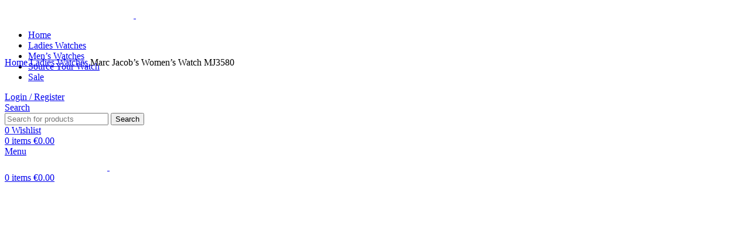

--- FILE ---
content_type: text/html; charset=UTF-8
request_url: https://www.timelessencounter.com/product/marc-jacobs-mj3580/
body_size: 42805
content:
<!DOCTYPE html>
<html lang="en-US">
<head><meta charset="UTF-8"><script>if(navigator.userAgent.match(/MSIE|Internet Explorer/i)||navigator.userAgent.match(/Trident\/7\..*?rv:11/i)){var href=document.location.href;if(!href.match(/[?&]nowprocket/)){if(href.indexOf("?")==-1){if(href.indexOf("#")==-1){document.location.href=href+"?nowprocket=1"}else{document.location.href=href.replace("#","?nowprocket=1#")}}else{if(href.indexOf("#")==-1){document.location.href=href+"&nowprocket=1"}else{document.location.href=href.replace("#","&nowprocket=1#")}}}}</script><script>(()=>{class RocketLazyLoadScripts{constructor(){this.v="1.2.6",this.triggerEvents=["keydown","mousedown","mousemove","touchmove","touchstart","touchend","wheel"],this.userEventHandler=this.t.bind(this),this.touchStartHandler=this.i.bind(this),this.touchMoveHandler=this.o.bind(this),this.touchEndHandler=this.h.bind(this),this.clickHandler=this.u.bind(this),this.interceptedClicks=[],this.interceptedClickListeners=[],this.l(this),window.addEventListener("pageshow",(t=>{this.persisted=t.persisted,this.everythingLoaded&&this.m()})),this.CSPIssue=sessionStorage.getItem("rocketCSPIssue"),document.addEventListener("securitypolicyviolation",(t=>{this.CSPIssue||"script-src-elem"!==t.violatedDirective||"data"!==t.blockedURI||(this.CSPIssue=!0,sessionStorage.setItem("rocketCSPIssue",!0))})),document.addEventListener("DOMContentLoaded",(()=>{this.k()})),this.delayedScripts={normal:[],async:[],defer:[]},this.trash=[],this.allJQueries=[]}p(t){document.hidden?t.t():(this.triggerEvents.forEach((e=>window.addEventListener(e,t.userEventHandler,{passive:!0}))),window.addEventListener("touchstart",t.touchStartHandler,{passive:!0}),window.addEventListener("mousedown",t.touchStartHandler),document.addEventListener("visibilitychange",t.userEventHandler))}_(){this.triggerEvents.forEach((t=>window.removeEventListener(t,this.userEventHandler,{passive:!0}))),document.removeEventListener("visibilitychange",this.userEventHandler)}i(t){"HTML"!==t.target.tagName&&(window.addEventListener("touchend",this.touchEndHandler),window.addEventListener("mouseup",this.touchEndHandler),window.addEventListener("touchmove",this.touchMoveHandler,{passive:!0}),window.addEventListener("mousemove",this.touchMoveHandler),t.target.addEventListener("click",this.clickHandler),this.L(t.target,!0),this.S(t.target,"onclick","rocket-onclick"),this.C())}o(t){window.removeEventListener("touchend",this.touchEndHandler),window.removeEventListener("mouseup",this.touchEndHandler),window.removeEventListener("touchmove",this.touchMoveHandler,{passive:!0}),window.removeEventListener("mousemove",this.touchMoveHandler),t.target.removeEventListener("click",this.clickHandler),this.L(t.target,!1),this.S(t.target,"rocket-onclick","onclick"),this.M()}h(){window.removeEventListener("touchend",this.touchEndHandler),window.removeEventListener("mouseup",this.touchEndHandler),window.removeEventListener("touchmove",this.touchMoveHandler,{passive:!0}),window.removeEventListener("mousemove",this.touchMoveHandler)}u(t){t.target.removeEventListener("click",this.clickHandler),this.L(t.target,!1),this.S(t.target,"rocket-onclick","onclick"),this.interceptedClicks.push(t),t.preventDefault(),t.stopPropagation(),t.stopImmediatePropagation(),this.M()}O(){window.removeEventListener("touchstart",this.touchStartHandler,{passive:!0}),window.removeEventListener("mousedown",this.touchStartHandler),this.interceptedClicks.forEach((t=>{t.target.dispatchEvent(new MouseEvent("click",{view:t.view,bubbles:!0,cancelable:!0}))}))}l(t){EventTarget.prototype.addEventListenerWPRocketBase=EventTarget.prototype.addEventListener,EventTarget.prototype.addEventListener=function(e,i,o){"click"!==e||t.windowLoaded||i===t.clickHandler||t.interceptedClickListeners.push({target:this,func:i,options:o}),(this||window).addEventListenerWPRocketBase(e,i,o)}}L(t,e){this.interceptedClickListeners.forEach((i=>{i.target===t&&(e?t.removeEventListener("click",i.func,i.options):t.addEventListener("click",i.func,i.options))})),t.parentNode!==document.documentElement&&this.L(t.parentNode,e)}D(){return new Promise((t=>{this.P?this.M=t:t()}))}C(){this.P=!0}M(){this.P=!1}S(t,e,i){t.hasAttribute&&t.hasAttribute(e)&&(event.target.setAttribute(i,event.target.getAttribute(e)),event.target.removeAttribute(e))}t(){this._(this),"loading"===document.readyState?document.addEventListener("DOMContentLoaded",this.R.bind(this)):this.R()}k(){let t=[];document.querySelectorAll("script[type=rocketlazyloadscript][data-rocket-src]").forEach((e=>{let i=e.getAttribute("data-rocket-src");if(i&&!i.startsWith("data:")){0===i.indexOf("//")&&(i=location.protocol+i);try{const o=new URL(i).origin;o!==location.origin&&t.push({src:o,crossOrigin:e.crossOrigin||"module"===e.getAttribute("data-rocket-type")})}catch(t){}}})),t=[...new Map(t.map((t=>[JSON.stringify(t),t]))).values()],this.T(t,"preconnect")}async R(){this.lastBreath=Date.now(),this.j(this),this.F(this),this.I(),this.W(),this.q(),await this.A(this.delayedScripts.normal),await this.A(this.delayedScripts.defer),await this.A(this.delayedScripts.async);try{await this.U(),await this.H(this),await this.J()}catch(t){console.error(t)}window.dispatchEvent(new Event("rocket-allScriptsLoaded")),this.everythingLoaded=!0,this.D().then((()=>{this.O()})),this.N()}W(){document.querySelectorAll("script[type=rocketlazyloadscript]").forEach((t=>{t.hasAttribute("data-rocket-src")?t.hasAttribute("async")&&!1!==t.async?this.delayedScripts.async.push(t):t.hasAttribute("defer")&&!1!==t.defer||"module"===t.getAttribute("data-rocket-type")?this.delayedScripts.defer.push(t):this.delayedScripts.normal.push(t):this.delayedScripts.normal.push(t)}))}async B(t){if(await this.G(),!0!==t.noModule||!("noModule"in HTMLScriptElement.prototype))return new Promise((e=>{let i;function o(){(i||t).setAttribute("data-rocket-status","executed"),e()}try{if(navigator.userAgent.indexOf("Firefox/")>0||""===navigator.vendor||this.CSPIssue)i=document.createElement("script"),[...t.attributes].forEach((t=>{let e=t.nodeName;"type"!==e&&("data-rocket-type"===e&&(e="type"),"data-rocket-src"===e&&(e="src"),i.setAttribute(e,t.nodeValue))})),t.text&&(i.text=t.text),i.hasAttribute("src")?(i.addEventListener("load",o),i.addEventListener("error",(function(){i.setAttribute("data-rocket-status","failed-network"),e()})),setTimeout((()=>{i.isConnected||e()}),1)):(i.text=t.text,o()),t.parentNode.replaceChild(i,t);else{const i=t.getAttribute("data-rocket-type"),s=t.getAttribute("data-rocket-src");i?(t.type=i,t.removeAttribute("data-rocket-type")):t.removeAttribute("type"),t.addEventListener("load",o),t.addEventListener("error",(i=>{this.CSPIssue&&i.target.src.startsWith("data:")?(console.log("WPRocket: data-uri blocked by CSP -> fallback"),t.removeAttribute("src"),this.B(t).then(e)):(t.setAttribute("data-rocket-status","failed-network"),e())})),s?(t.removeAttribute("data-rocket-src"),t.src=s):t.src="data:text/javascript;base64,"+window.btoa(unescape(encodeURIComponent(t.text)))}}catch(i){t.setAttribute("data-rocket-status","failed-transform"),e()}}));t.setAttribute("data-rocket-status","skipped")}async A(t){const e=t.shift();return e&&e.isConnected?(await this.B(e),this.A(t)):Promise.resolve()}q(){this.T([...this.delayedScripts.normal,...this.delayedScripts.defer,...this.delayedScripts.async],"preload")}T(t,e){var i=document.createDocumentFragment();t.forEach((t=>{const o=t.getAttribute&&t.getAttribute("data-rocket-src")||t.src;if(o&&!o.startsWith("data:")){const s=document.createElement("link");s.href=o,s.rel=e,"preconnect"!==e&&(s.as="script"),t.getAttribute&&"module"===t.getAttribute("data-rocket-type")&&(s.crossOrigin=!0),t.crossOrigin&&(s.crossOrigin=t.crossOrigin),t.integrity&&(s.integrity=t.integrity),i.appendChild(s),this.trash.push(s)}})),document.head.appendChild(i)}j(t){let e={};function i(i,o){return e[o].eventsToRewrite.indexOf(i)>=0&&!t.everythingLoaded?"rocket-"+i:i}function o(t,o){!function(t){e[t]||(e[t]={originalFunctions:{add:t.addEventListener,remove:t.removeEventListener},eventsToRewrite:[]},t.addEventListener=function(){arguments[0]=i(arguments[0],t),e[t].originalFunctions.add.apply(t,arguments)},t.removeEventListener=function(){arguments[0]=i(arguments[0],t),e[t].originalFunctions.remove.apply(t,arguments)})}(t),e[t].eventsToRewrite.push(o)}function s(e,i){let o=e[i];e[i]=null,Object.defineProperty(e,i,{get:()=>o||function(){},set(s){t.everythingLoaded?o=s:e["rocket"+i]=o=s}})}o(document,"DOMContentLoaded"),o(window,"DOMContentLoaded"),o(window,"load"),o(window,"pageshow"),o(document,"readystatechange"),s(document,"onreadystatechange"),s(window,"onload"),s(window,"onpageshow");try{Object.defineProperty(document,"readyState",{get:()=>t.rocketReadyState,set(e){t.rocketReadyState=e},configurable:!0}),document.readyState="loading"}catch(t){console.log("WPRocket DJE readyState conflict, bypassing")}}F(t){let e;function i(e){return t.everythingLoaded?e:e.split(" ").map((t=>"load"===t||0===t.indexOf("load.")?"rocket-jquery-load":t)).join(" ")}function o(o){function s(t){const e=o.fn[t];o.fn[t]=o.fn.init.prototype[t]=function(){return this[0]===window&&("string"==typeof arguments[0]||arguments[0]instanceof String?arguments[0]=i(arguments[0]):"object"==typeof arguments[0]&&Object.keys(arguments[0]).forEach((t=>{const e=arguments[0][t];delete arguments[0][t],arguments[0][i(t)]=e}))),e.apply(this,arguments),this}}o&&o.fn&&!t.allJQueries.includes(o)&&(o.fn.ready=o.fn.init.prototype.ready=function(e){return t.domReadyFired?e.bind(document)(o):document.addEventListener("rocket-DOMContentLoaded",(()=>e.bind(document)(o))),o([])},s("on"),s("one"),t.allJQueries.push(o)),e=o}o(window.jQuery),Object.defineProperty(window,"jQuery",{get:()=>e,set(t){o(t)}})}async H(t){const e=document.querySelector("script[data-webpack]");e&&(await async function(){return new Promise((t=>{e.addEventListener("load",t),e.addEventListener("error",t)}))}(),await t.K(),await t.H(t))}async U(){this.domReadyFired=!0;try{document.readyState="interactive"}catch(t){}await this.G(),document.dispatchEvent(new Event("rocket-readystatechange")),await this.G(),document.rocketonreadystatechange&&document.rocketonreadystatechange(),await this.G(),document.dispatchEvent(new Event("rocket-DOMContentLoaded")),await this.G(),window.dispatchEvent(new Event("rocket-DOMContentLoaded"))}async J(){try{document.readyState="complete"}catch(t){}await this.G(),document.dispatchEvent(new Event("rocket-readystatechange")),await this.G(),document.rocketonreadystatechange&&document.rocketonreadystatechange(),await this.G(),window.dispatchEvent(new Event("rocket-load")),await this.G(),window.rocketonload&&window.rocketonload(),await this.G(),this.allJQueries.forEach((t=>t(window).trigger("rocket-jquery-load"))),await this.G();const t=new Event("rocket-pageshow");t.persisted=this.persisted,window.dispatchEvent(t),await this.G(),window.rocketonpageshow&&window.rocketonpageshow({persisted:this.persisted}),this.windowLoaded=!0}m(){document.onreadystatechange&&document.onreadystatechange(),window.onload&&window.onload(),window.onpageshow&&window.onpageshow({persisted:this.persisted})}I(){const t=new Map;document.write=document.writeln=function(e){const i=document.currentScript;i||console.error("WPRocket unable to document.write this: "+e);const o=document.createRange(),s=i.parentElement;let n=t.get(i);void 0===n&&(n=i.nextSibling,t.set(i,n));const c=document.createDocumentFragment();o.setStart(c,0),c.appendChild(o.createContextualFragment(e)),s.insertBefore(c,n)}}async G(){Date.now()-this.lastBreath>45&&(await this.K(),this.lastBreath=Date.now())}async K(){return document.hidden?new Promise((t=>setTimeout(t))):new Promise((t=>requestAnimationFrame(t)))}N(){this.trash.forEach((t=>t.remove()))}static run(){const t=new RocketLazyLoadScripts;t.p(t)}}RocketLazyLoadScripts.run()})();</script>
	
	<link rel="profile" href="https://gmpg.org/xfn/11">
	<link rel="pingback" href="https://www.timelessencounter.com/xmlrpc.php">

			<script type="rocketlazyloadscript">window.MSInputMethodContext && document.documentMode && document.write('<script src="https://www.timelessencounter.com/wp-content/themes/woodmart/js/libs/ie11CustomProperties.min.js" data-rocket-defer defer><\/script>');</script>
		<meta name='robots' content='index, follow, max-image-preview:large, max-snippet:-1, max-video-preview:-1' />

	<!-- This site is optimized with the Yoast SEO Premium plugin v21.7 (Yoast SEO v21.7) - https://yoast.com/wordpress/plugins/seo/ -->
	<title>Marc Jacob&#039;s Women&#039;s Watch MJ3580 - Timeless Encounter</title><link rel="preload" data-rocket-preload as="style" href="https://fonts.googleapis.com/css?family=Lora%3A400%2C600%7CMarcellus%20SC%3A400%7CRoboto%3A100%2C100italic%2C200%2C200italic%2C300%2C300italic%2C400%2C400italic%2C500%2C500italic%2C600%2C600italic%2C700%2C700italic%2C800%2C800italic%2C900%2C900italic%7CRoboto%20Slab%3A100%2C100italic%2C200%2C200italic%2C300%2C300italic%2C400%2C400italic%2C500%2C500italic%2C600%2C600italic%2C700%2C700italic%2C800%2C800italic%2C900%2C900italic%7CRubik%3A100%2C100italic%2C200%2C200italic%2C300%2C300italic%2C400%2C400italic%2C500%2C500italic%2C600%2C600italic%2C700%2C700italic%2C800%2C800italic%2C900%2C900italic&#038;display=swap" /><link rel="stylesheet" href="https://fonts.googleapis.com/css?family=Lora%3A400%2C600%7CMarcellus%20SC%3A400%7CRoboto%3A100%2C100italic%2C200%2C200italic%2C300%2C300italic%2C400%2C400italic%2C500%2C500italic%2C600%2C600italic%2C700%2C700italic%2C800%2C800italic%2C900%2C900italic%7CRoboto%20Slab%3A100%2C100italic%2C200%2C200italic%2C300%2C300italic%2C400%2C400italic%2C500%2C500italic%2C600%2C600italic%2C700%2C700italic%2C800%2C800italic%2C900%2C900italic%7CRubik%3A100%2C100italic%2C200%2C200italic%2C300%2C300italic%2C400%2C400italic%2C500%2C500italic%2C600%2C600italic%2C700%2C700italic%2C800%2C800italic%2C900%2C900italic&#038;display=swap" media="print" onload="this.media='all'" /><noscript><link rel="stylesheet" href="https://fonts.googleapis.com/css?family=Lora%3A400%2C600%7CMarcellus%20SC%3A400%7CRoboto%3A100%2C100italic%2C200%2C200italic%2C300%2C300italic%2C400%2C400italic%2C500%2C500italic%2C600%2C600italic%2C700%2C700italic%2C800%2C800italic%2C900%2C900italic%7CRoboto%20Slab%3A100%2C100italic%2C200%2C200italic%2C300%2C300italic%2C400%2C400italic%2C500%2C500italic%2C600%2C600italic%2C700%2C700italic%2C800%2C800italic%2C900%2C900italic%7CRubik%3A100%2C100italic%2C200%2C200italic%2C300%2C300italic%2C400%2C400italic%2C500%2C500italic%2C600%2C600italic%2C700%2C700italic%2C800%2C800italic%2C900%2C900italic&#038;display=swap" /></noscript>
	<meta name="description" content="Marc Jacob&#039;s Women&#039;s Watch MJ3580 has silver links with a silver stainless steel bracelet strap and silver dial. Stylish and in fashion." />
	<link rel="canonical" href="https://www.timelessencounter.com/product/marc-jacobs-mj3580/" />
	<meta property="og:locale" content="en_US" />
	<meta property="og:type" content="article" />
	<meta property="og:title" content="Marc Jacob&#039;s Women&#039;s Watch MJ3580" />
	<meta property="og:description" content="Marc Jacob&#039;s Women&#039;s Watch MJ3580 has silver links with a silver stainless steel bracelet strap and silver dial. Stylish and in fashion." />
	<meta property="og:url" content="https://www.timelessencounter.com/product/marc-jacobs-mj3580/" />
	<meta property="og:site_name" content="Timeless Encounter Watch Shop &amp; Jewellery" />
	<meta property="article:publisher" content="https://www.facebook.com/TimelessEncounter" />
	<meta property="article:modified_time" content="2023-12-21T19:15:14+00:00" />
	<meta property="og:image" content="https://www.timelessencounter.com/wp-content/uploads/2020/11/Marc-Jacobs-Womens-Watch-MJ3579.png" />
	<meta property="og:image:width" content="1000" />
	<meta property="og:image:height" content="1000" />
	<meta property="og:image:type" content="image/png" />
	<meta name="twitter:card" content="summary_large_image" />
	<meta name="twitter:site" content="@tweettimelesse" />
	<meta name="twitter:label1" content="Est. reading time" />
	<meta name="twitter:data1" content="1 minute" />
	<script type="application/ld+json" class="yoast-schema-graph">{"@context":"https://schema.org","@graph":[{"@type":"WebPage","@id":"https://www.timelessencounter.com/product/marc-jacobs-mj3580/","url":"https://www.timelessencounter.com/product/marc-jacobs-mj3580/","name":"Marc Jacob's Women's Watch MJ3580 - Timeless Encounter","isPartOf":{"@id":"https://www.timelessencounter.com/#website"},"primaryImageOfPage":{"@id":"https://www.timelessencounter.com/product/marc-jacobs-mj3580/#primaryimage"},"image":{"@id":"https://www.timelessencounter.com/product/marc-jacobs-mj3580/#primaryimage"},"thumbnailUrl":"https://www.timelessencounter.com/wp-content/uploads/2020/11/Marc-Jacobs-Womens-Watch-MJ3579.png","datePublished":"2020-11-17T07:24:58+00:00","dateModified":"2023-12-21T19:15:14+00:00","description":"Marc Jacob's Women's Watch MJ3580 has silver links with a silver stainless steel bracelet strap and silver dial. Stylish and in fashion.","breadcrumb":{"@id":"https://www.timelessencounter.com/product/marc-jacobs-mj3580/#breadcrumb"},"inLanguage":"en-US","potentialAction":[{"@type":"ReadAction","target":["https://www.timelessencounter.com/product/marc-jacobs-mj3580/"]}]},{"@type":"ImageObject","inLanguage":"en-US","@id":"https://www.timelessencounter.com/product/marc-jacobs-mj3580/#primaryimage","url":"https://www.timelessencounter.com/wp-content/uploads/2020/11/Marc-Jacobs-Womens-Watch-MJ3579.png","contentUrl":"https://www.timelessencounter.com/wp-content/uploads/2020/11/Marc-Jacobs-Womens-Watch-MJ3579.png","width":1000,"height":1000,"caption":"Marc Jacobs Womens Watch MJ3579"},{"@type":"BreadcrumbList","@id":"https://www.timelessencounter.com/product/marc-jacobs-mj3580/#breadcrumb","itemListElement":[{"@type":"ListItem","position":1,"name":"Home","item":"https://www.timelessencounter.com/"},{"@type":"ListItem","position":2,"name":"Shop","item":"https://www.timelessencounter.com/shop/"},{"@type":"ListItem","position":3,"name":"Marc Jacob&#8217;s Women&#8217;s Watch MJ3580"}]},{"@type":"WebSite","@id":"https://www.timelessencounter.com/#website","url":"https://www.timelessencounter.com/","name":"Timeless Encounter Watch Shop","description":"We sell watches and jewellery for men and women. We have some amazing gifts that all come with free luxury gift-wrap.","publisher":{"@id":"https://www.timelessencounter.com/#organization"},"potentialAction":[{"@type":"SearchAction","target":{"@type":"EntryPoint","urlTemplate":"https://www.timelessencounter.com/?s={search_term_string}"},"query-input":"required name=search_term_string"}],"inLanguage":"en-US"},{"@type":"Organization","@id":"https://www.timelessencounter.com/#organization","name":"Timeless Encounter","url":"https://www.timelessencounter.com/","logo":{"@type":"ImageObject","inLanguage":"en-US","@id":"https://www.timelessencounter.com/#/schema/logo/image/","url":"https://www.timelessencounter.com/wp-content/uploads/2020/11/cropped-TLE-fav.jpg","contentUrl":"https://www.timelessencounter.com/wp-content/uploads/2020/11/cropped-TLE-fav.jpg","width":512,"height":512,"caption":"Timeless Encounter"},"image":{"@id":"https://www.timelessencounter.com/#/schema/logo/image/"},"sameAs":["https://www.facebook.com/TimelessEncounter","https://twitter.com/tweettimelesse","https://www.instagram.com/timelessencounter/?hl=en"]}]}</script>
	<!-- / Yoast SEO Premium plugin. -->


<link rel='dns-prefetch' href='//stats.wp.com' />
<link rel='dns-prefetch' href='//www.googletagmanager.com' />
<link rel='dns-prefetch' href='//fonts.googleapis.com' />
<link href='https://fonts.gstatic.com' crossorigin rel='preconnect' />
<link rel="alternate" type="application/rss+xml" title="Timeless Encounter Watch Shop &amp; Jewellery &raquo; Feed" href="https://www.timelessencounter.com/feed/" />
<link rel="alternate" type="application/rss+xml" title="Timeless Encounter Watch Shop &amp; Jewellery &raquo; Comments Feed" href="https://www.timelessencounter.com/comments/feed/" />
<link rel='stylesheet' id='wp-block-library-css' href='https://www.timelessencounter.com/wp-includes/css/dist/block-library/style.min.css?ver=6.2.8' type='text/css' media='all' />
<link data-minify="1" rel='stylesheet' id='wc-blocks-style-css' href='https://www.timelessencounter.com/wp-content/cache/min/1/wp-content/plugins/woocommerce/packages/woocommerce-blocks/build/wc-blocks.css?ver=1725850023' type='text/css' media='all' />
<link data-minify="1" rel='stylesheet' id='wc-blocks-style-active-filters-css' href='https://www.timelessencounter.com/wp-content/cache/min/1/wp-content/plugins/woocommerce/packages/woocommerce-blocks/build/active-filters.css?ver=1725849215' type='text/css' media='all' />
<link data-minify="1" rel='stylesheet' id='wc-blocks-style-add-to-cart-form-css' href='https://www.timelessencounter.com/wp-content/cache/min/1/wp-content/plugins/woocommerce/packages/woocommerce-blocks/build/add-to-cart-form.css?ver=1725849215' type='text/css' media='all' />
<link data-minify="1" rel='stylesheet' id='wc-blocks-packages-style-css' href='https://www.timelessencounter.com/wp-content/cache/min/1/wp-content/plugins/woocommerce/packages/woocommerce-blocks/build/packages-style.css?ver=1725849215' type='text/css' media='all' />
<link data-minify="1" rel='stylesheet' id='wc-blocks-style-all-products-css' href='https://www.timelessencounter.com/wp-content/cache/min/1/wp-content/plugins/woocommerce/packages/woocommerce-blocks/build/all-products.css?ver=1725849215' type='text/css' media='all' />
<link data-minify="1" rel='stylesheet' id='wc-blocks-style-all-reviews-css' href='https://www.timelessencounter.com/wp-content/cache/min/1/wp-content/plugins/woocommerce/packages/woocommerce-blocks/build/all-reviews.css?ver=1725849215' type='text/css' media='all' />
<link data-minify="1" rel='stylesheet' id='wc-blocks-style-attribute-filter-css' href='https://www.timelessencounter.com/wp-content/cache/min/1/wp-content/plugins/woocommerce/packages/woocommerce-blocks/build/attribute-filter.css?ver=1725849215' type='text/css' media='all' />
<link data-minify="1" rel='stylesheet' id='wc-blocks-style-breadcrumbs-css' href='https://www.timelessencounter.com/wp-content/cache/min/1/wp-content/plugins/woocommerce/packages/woocommerce-blocks/build/breadcrumbs.css?ver=1725849215' type='text/css' media='all' />
<link data-minify="1" rel='stylesheet' id='wc-blocks-style-catalog-sorting-css' href='https://www.timelessencounter.com/wp-content/cache/min/1/wp-content/plugins/woocommerce/packages/woocommerce-blocks/build/catalog-sorting.css?ver=1725849215' type='text/css' media='all' />
<link data-minify="1" rel='stylesheet' id='wc-blocks-style-customer-account-css' href='https://www.timelessencounter.com/wp-content/cache/min/1/wp-content/plugins/woocommerce/packages/woocommerce-blocks/build/customer-account.css?ver=1725849215' type='text/css' media='all' />
<link data-minify="1" rel='stylesheet' id='wc-blocks-style-featured-category-css' href='https://www.timelessencounter.com/wp-content/cache/min/1/wp-content/plugins/woocommerce/packages/woocommerce-blocks/build/featured-category.css?ver=1725849215' type='text/css' media='all' />
<link data-minify="1" rel='stylesheet' id='wc-blocks-style-featured-product-css' href='https://www.timelessencounter.com/wp-content/cache/min/1/wp-content/plugins/woocommerce/packages/woocommerce-blocks/build/featured-product.css?ver=1725849215' type='text/css' media='all' />
<link data-minify="1" rel='stylesheet' id='wc-blocks-style-mini-cart-css' href='https://www.timelessencounter.com/wp-content/cache/min/1/wp-content/plugins/woocommerce/packages/woocommerce-blocks/build/mini-cart.css?ver=1725849215' type='text/css' media='all' />
<link data-minify="1" rel='stylesheet' id='wc-blocks-style-price-filter-css' href='https://www.timelessencounter.com/wp-content/cache/min/1/wp-content/plugins/woocommerce/packages/woocommerce-blocks/build/price-filter.css?ver=1725849215' type='text/css' media='all' />
<link data-minify="1" rel='stylesheet' id='wc-blocks-style-product-add-to-cart-css' href='https://www.timelessencounter.com/wp-content/cache/min/1/wp-content/plugins/woocommerce/packages/woocommerce-blocks/build/product-add-to-cart.css?ver=1725849215' type='text/css' media='all' />
<link data-minify="1" rel='stylesheet' id='wc-blocks-style-product-button-css' href='https://www.timelessencounter.com/wp-content/cache/min/1/wp-content/plugins/woocommerce/packages/woocommerce-blocks/build/product-button.css?ver=1725849215' type='text/css' media='all' />
<link data-minify="1" rel='stylesheet' id='wc-blocks-style-product-categories-css' href='https://www.timelessencounter.com/wp-content/cache/min/1/wp-content/plugins/woocommerce/packages/woocommerce-blocks/build/product-categories.css?ver=1725849215' type='text/css' media='all' />
<link data-minify="1" rel='stylesheet' id='wc-blocks-style-product-image-css' href='https://www.timelessencounter.com/wp-content/cache/min/1/wp-content/plugins/woocommerce/packages/woocommerce-blocks/build/product-image.css?ver=1725849215' type='text/css' media='all' />
<link data-minify="1" rel='stylesheet' id='wc-blocks-style-product-image-gallery-css' href='https://www.timelessencounter.com/wp-content/cache/min/1/wp-content/plugins/woocommerce/packages/woocommerce-blocks/build/product-image-gallery.css?ver=1725849215' type='text/css' media='all' />
<link data-minify="1" rel='stylesheet' id='wc-blocks-style-product-query-css' href='https://www.timelessencounter.com/wp-content/cache/min/1/wp-content/plugins/woocommerce/packages/woocommerce-blocks/build/product-query.css?ver=1725849216' type='text/css' media='all' />
<link data-minify="1" rel='stylesheet' id='wc-blocks-style-product-results-count-css' href='https://www.timelessencounter.com/wp-content/cache/min/1/wp-content/plugins/woocommerce/packages/woocommerce-blocks/build/product-results-count.css?ver=1725849216' type='text/css' media='all' />
<link data-minify="1" rel='stylesheet' id='wc-blocks-style-product-reviews-css' href='https://www.timelessencounter.com/wp-content/cache/min/1/wp-content/plugins/woocommerce/packages/woocommerce-blocks/build/product-reviews.css?ver=1725849216' type='text/css' media='all' />
<link data-minify="1" rel='stylesheet' id='wc-blocks-style-product-sale-badge-css' href='https://www.timelessencounter.com/wp-content/cache/min/1/wp-content/plugins/woocommerce/packages/woocommerce-blocks/build/product-sale-badge.css?ver=1725849216' type='text/css' media='all' />
<link data-minify="1" rel='stylesheet' id='wc-blocks-style-product-search-css' href='https://www.timelessencounter.com/wp-content/cache/min/1/wp-content/plugins/woocommerce/packages/woocommerce-blocks/build/product-search.css?ver=1725849216' type='text/css' media='all' />
<link data-minify="1" rel='stylesheet' id='wc-blocks-style-product-sku-css' href='https://www.timelessencounter.com/wp-content/cache/min/1/wp-content/plugins/woocommerce/packages/woocommerce-blocks/build/product-sku.css?ver=1725849216' type='text/css' media='all' />
<link data-minify="1" rel='stylesheet' id='wc-blocks-style-product-stock-indicator-css' href='https://www.timelessencounter.com/wp-content/cache/min/1/wp-content/plugins/woocommerce/packages/woocommerce-blocks/build/product-stock-indicator.css?ver=1725849216' type='text/css' media='all' />
<link data-minify="1" rel='stylesheet' id='wc-blocks-style-product-summary-css' href='https://www.timelessencounter.com/wp-content/cache/min/1/wp-content/plugins/woocommerce/packages/woocommerce-blocks/build/product-summary.css?ver=1725849216' type='text/css' media='all' />
<link data-minify="1" rel='stylesheet' id='wc-blocks-style-product-title-css' href='https://www.timelessencounter.com/wp-content/cache/min/1/wp-content/plugins/woocommerce/packages/woocommerce-blocks/build/product-title.css?ver=1725849216' type='text/css' media='all' />
<link data-minify="1" rel='stylesheet' id='wc-blocks-style-rating-filter-css' href='https://www.timelessencounter.com/wp-content/cache/min/1/wp-content/plugins/woocommerce/packages/woocommerce-blocks/build/rating-filter.css?ver=1725849216' type='text/css' media='all' />
<link data-minify="1" rel='stylesheet' id='wc-blocks-style-reviews-by-category-css' href='https://www.timelessencounter.com/wp-content/cache/min/1/wp-content/plugins/woocommerce/packages/woocommerce-blocks/build/reviews-by-category.css?ver=1725849216' type='text/css' media='all' />
<link data-minify="1" rel='stylesheet' id='wc-blocks-style-reviews-by-product-css' href='https://www.timelessencounter.com/wp-content/cache/min/1/wp-content/plugins/woocommerce/packages/woocommerce-blocks/build/reviews-by-product.css?ver=1725849216' type='text/css' media='all' />
<link data-minify="1" rel='stylesheet' id='wc-blocks-style-product-details-css' href='https://www.timelessencounter.com/wp-content/cache/min/1/wp-content/plugins/woocommerce/packages/woocommerce-blocks/build/product-details.css?ver=1725849216' type='text/css' media='all' />
<link data-minify="1" rel='stylesheet' id='wc-blocks-style-single-product-css' href='https://www.timelessencounter.com/wp-content/cache/min/1/wp-content/plugins/woocommerce/packages/woocommerce-blocks/build/single-product.css?ver=1725849216' type='text/css' media='all' />
<link data-minify="1" rel='stylesheet' id='wc-blocks-style-stock-filter-css' href='https://www.timelessencounter.com/wp-content/cache/min/1/wp-content/plugins/woocommerce/packages/woocommerce-blocks/build/stock-filter.css?ver=1725849216' type='text/css' media='all' />
<link data-minify="1" rel='stylesheet' id='wc-blocks-style-cart-css' href='https://www.timelessencounter.com/wp-content/cache/min/1/wp-content/plugins/woocommerce/packages/woocommerce-blocks/build/cart.css?ver=1725849216' type='text/css' media='all' />
<link data-minify="1" rel='stylesheet' id='wc-blocks-style-checkout-css' href='https://www.timelessencounter.com/wp-content/cache/min/1/wp-content/plugins/woocommerce/packages/woocommerce-blocks/build/checkout.css?ver=1725849216' type='text/css' media='all' />
<link data-minify="1" rel='stylesheet' id='wc-blocks-style-mini-cart-contents-css' href='https://www.timelessencounter.com/wp-content/cache/min/1/wp-content/plugins/woocommerce/packages/woocommerce-blocks/build/mini-cart-contents.css?ver=1725849216' type='text/css' media='all' />
<link rel='stylesheet' id='classic-theme-styles-css' href='https://www.timelessencounter.com/wp-includes/css/classic-themes.min.css?ver=6.2.8' type='text/css' media='all' />
<style id='global-styles-inline-css' type='text/css'>
body{--wp--preset--color--black: #000000;--wp--preset--color--cyan-bluish-gray: #abb8c3;--wp--preset--color--white: #ffffff;--wp--preset--color--pale-pink: #f78da7;--wp--preset--color--vivid-red: #cf2e2e;--wp--preset--color--luminous-vivid-orange: #ff6900;--wp--preset--color--luminous-vivid-amber: #fcb900;--wp--preset--color--light-green-cyan: #7bdcb5;--wp--preset--color--vivid-green-cyan: #00d084;--wp--preset--color--pale-cyan-blue: #8ed1fc;--wp--preset--color--vivid-cyan-blue: #0693e3;--wp--preset--color--vivid-purple: #9b51e0;--wp--preset--gradient--vivid-cyan-blue-to-vivid-purple: linear-gradient(135deg,rgba(6,147,227,1) 0%,rgb(155,81,224) 100%);--wp--preset--gradient--light-green-cyan-to-vivid-green-cyan: linear-gradient(135deg,rgb(122,220,180) 0%,rgb(0,208,130) 100%);--wp--preset--gradient--luminous-vivid-amber-to-luminous-vivid-orange: linear-gradient(135deg,rgba(252,185,0,1) 0%,rgba(255,105,0,1) 100%);--wp--preset--gradient--luminous-vivid-orange-to-vivid-red: linear-gradient(135deg,rgba(255,105,0,1) 0%,rgb(207,46,46) 100%);--wp--preset--gradient--very-light-gray-to-cyan-bluish-gray: linear-gradient(135deg,rgb(238,238,238) 0%,rgb(169,184,195) 100%);--wp--preset--gradient--cool-to-warm-spectrum: linear-gradient(135deg,rgb(74,234,220) 0%,rgb(151,120,209) 20%,rgb(207,42,186) 40%,rgb(238,44,130) 60%,rgb(251,105,98) 80%,rgb(254,248,76) 100%);--wp--preset--gradient--blush-light-purple: linear-gradient(135deg,rgb(255,206,236) 0%,rgb(152,150,240) 100%);--wp--preset--gradient--blush-bordeaux: linear-gradient(135deg,rgb(254,205,165) 0%,rgb(254,45,45) 50%,rgb(107,0,62) 100%);--wp--preset--gradient--luminous-dusk: linear-gradient(135deg,rgb(255,203,112) 0%,rgb(199,81,192) 50%,rgb(65,88,208) 100%);--wp--preset--gradient--pale-ocean: linear-gradient(135deg,rgb(255,245,203) 0%,rgb(182,227,212) 50%,rgb(51,167,181) 100%);--wp--preset--gradient--electric-grass: linear-gradient(135deg,rgb(202,248,128) 0%,rgb(113,206,126) 100%);--wp--preset--gradient--midnight: linear-gradient(135deg,rgb(2,3,129) 0%,rgb(40,116,252) 100%);--wp--preset--duotone--dark-grayscale: url('#wp-duotone-dark-grayscale');--wp--preset--duotone--grayscale: url('#wp-duotone-grayscale');--wp--preset--duotone--purple-yellow: url('#wp-duotone-purple-yellow');--wp--preset--duotone--blue-red: url('#wp-duotone-blue-red');--wp--preset--duotone--midnight: url('#wp-duotone-midnight');--wp--preset--duotone--magenta-yellow: url('#wp-duotone-magenta-yellow');--wp--preset--duotone--purple-green: url('#wp-duotone-purple-green');--wp--preset--duotone--blue-orange: url('#wp-duotone-blue-orange');--wp--preset--font-size--small: 13px;--wp--preset--font-size--medium: 20px;--wp--preset--font-size--large: 36px;--wp--preset--font-size--x-large: 42px;--wp--preset--spacing--20: 0.44rem;--wp--preset--spacing--30: 0.67rem;--wp--preset--spacing--40: 1rem;--wp--preset--spacing--50: 1.5rem;--wp--preset--spacing--60: 2.25rem;--wp--preset--spacing--70: 3.38rem;--wp--preset--spacing--80: 5.06rem;--wp--preset--shadow--natural: 6px 6px 9px rgba(0, 0, 0, 0.2);--wp--preset--shadow--deep: 12px 12px 50px rgba(0, 0, 0, 0.4);--wp--preset--shadow--sharp: 6px 6px 0px rgba(0, 0, 0, 0.2);--wp--preset--shadow--outlined: 6px 6px 0px -3px rgba(255, 255, 255, 1), 6px 6px rgba(0, 0, 0, 1);--wp--preset--shadow--crisp: 6px 6px 0px rgba(0, 0, 0, 1);}:where(.is-layout-flex){gap: 0.5em;}body .is-layout-flow > .alignleft{float: left;margin-inline-start: 0;margin-inline-end: 2em;}body .is-layout-flow > .alignright{float: right;margin-inline-start: 2em;margin-inline-end: 0;}body .is-layout-flow > .aligncenter{margin-left: auto !important;margin-right: auto !important;}body .is-layout-constrained > .alignleft{float: left;margin-inline-start: 0;margin-inline-end: 2em;}body .is-layout-constrained > .alignright{float: right;margin-inline-start: 2em;margin-inline-end: 0;}body .is-layout-constrained > .aligncenter{margin-left: auto !important;margin-right: auto !important;}body .is-layout-constrained > :where(:not(.alignleft):not(.alignright):not(.alignfull)){max-width: var(--wp--style--global--content-size);margin-left: auto !important;margin-right: auto !important;}body .is-layout-constrained > .alignwide{max-width: var(--wp--style--global--wide-size);}body .is-layout-flex{display: flex;}body .is-layout-flex{flex-wrap: wrap;align-items: center;}body .is-layout-flex > *{margin: 0;}:where(.wp-block-columns.is-layout-flex){gap: 2em;}.has-black-color{color: var(--wp--preset--color--black) !important;}.has-cyan-bluish-gray-color{color: var(--wp--preset--color--cyan-bluish-gray) !important;}.has-white-color{color: var(--wp--preset--color--white) !important;}.has-pale-pink-color{color: var(--wp--preset--color--pale-pink) !important;}.has-vivid-red-color{color: var(--wp--preset--color--vivid-red) !important;}.has-luminous-vivid-orange-color{color: var(--wp--preset--color--luminous-vivid-orange) !important;}.has-luminous-vivid-amber-color{color: var(--wp--preset--color--luminous-vivid-amber) !important;}.has-light-green-cyan-color{color: var(--wp--preset--color--light-green-cyan) !important;}.has-vivid-green-cyan-color{color: var(--wp--preset--color--vivid-green-cyan) !important;}.has-pale-cyan-blue-color{color: var(--wp--preset--color--pale-cyan-blue) !important;}.has-vivid-cyan-blue-color{color: var(--wp--preset--color--vivid-cyan-blue) !important;}.has-vivid-purple-color{color: var(--wp--preset--color--vivid-purple) !important;}.has-black-background-color{background-color: var(--wp--preset--color--black) !important;}.has-cyan-bluish-gray-background-color{background-color: var(--wp--preset--color--cyan-bluish-gray) !important;}.has-white-background-color{background-color: var(--wp--preset--color--white) !important;}.has-pale-pink-background-color{background-color: var(--wp--preset--color--pale-pink) !important;}.has-vivid-red-background-color{background-color: var(--wp--preset--color--vivid-red) !important;}.has-luminous-vivid-orange-background-color{background-color: var(--wp--preset--color--luminous-vivid-orange) !important;}.has-luminous-vivid-amber-background-color{background-color: var(--wp--preset--color--luminous-vivid-amber) !important;}.has-light-green-cyan-background-color{background-color: var(--wp--preset--color--light-green-cyan) !important;}.has-vivid-green-cyan-background-color{background-color: var(--wp--preset--color--vivid-green-cyan) !important;}.has-pale-cyan-blue-background-color{background-color: var(--wp--preset--color--pale-cyan-blue) !important;}.has-vivid-cyan-blue-background-color{background-color: var(--wp--preset--color--vivid-cyan-blue) !important;}.has-vivid-purple-background-color{background-color: var(--wp--preset--color--vivid-purple) !important;}.has-black-border-color{border-color: var(--wp--preset--color--black) !important;}.has-cyan-bluish-gray-border-color{border-color: var(--wp--preset--color--cyan-bluish-gray) !important;}.has-white-border-color{border-color: var(--wp--preset--color--white) !important;}.has-pale-pink-border-color{border-color: var(--wp--preset--color--pale-pink) !important;}.has-vivid-red-border-color{border-color: var(--wp--preset--color--vivid-red) !important;}.has-luminous-vivid-orange-border-color{border-color: var(--wp--preset--color--luminous-vivid-orange) !important;}.has-luminous-vivid-amber-border-color{border-color: var(--wp--preset--color--luminous-vivid-amber) !important;}.has-light-green-cyan-border-color{border-color: var(--wp--preset--color--light-green-cyan) !important;}.has-vivid-green-cyan-border-color{border-color: var(--wp--preset--color--vivid-green-cyan) !important;}.has-pale-cyan-blue-border-color{border-color: var(--wp--preset--color--pale-cyan-blue) !important;}.has-vivid-cyan-blue-border-color{border-color: var(--wp--preset--color--vivid-cyan-blue) !important;}.has-vivid-purple-border-color{border-color: var(--wp--preset--color--vivid-purple) !important;}.has-vivid-cyan-blue-to-vivid-purple-gradient-background{background: var(--wp--preset--gradient--vivid-cyan-blue-to-vivid-purple) !important;}.has-light-green-cyan-to-vivid-green-cyan-gradient-background{background: var(--wp--preset--gradient--light-green-cyan-to-vivid-green-cyan) !important;}.has-luminous-vivid-amber-to-luminous-vivid-orange-gradient-background{background: var(--wp--preset--gradient--luminous-vivid-amber-to-luminous-vivid-orange) !important;}.has-luminous-vivid-orange-to-vivid-red-gradient-background{background: var(--wp--preset--gradient--luminous-vivid-orange-to-vivid-red) !important;}.has-very-light-gray-to-cyan-bluish-gray-gradient-background{background: var(--wp--preset--gradient--very-light-gray-to-cyan-bluish-gray) !important;}.has-cool-to-warm-spectrum-gradient-background{background: var(--wp--preset--gradient--cool-to-warm-spectrum) !important;}.has-blush-light-purple-gradient-background{background: var(--wp--preset--gradient--blush-light-purple) !important;}.has-blush-bordeaux-gradient-background{background: var(--wp--preset--gradient--blush-bordeaux) !important;}.has-luminous-dusk-gradient-background{background: var(--wp--preset--gradient--luminous-dusk) !important;}.has-pale-ocean-gradient-background{background: var(--wp--preset--gradient--pale-ocean) !important;}.has-electric-grass-gradient-background{background: var(--wp--preset--gradient--electric-grass) !important;}.has-midnight-gradient-background{background: var(--wp--preset--gradient--midnight) !important;}.has-small-font-size{font-size: var(--wp--preset--font-size--small) !important;}.has-medium-font-size{font-size: var(--wp--preset--font-size--medium) !important;}.has-large-font-size{font-size: var(--wp--preset--font-size--large) !important;}.has-x-large-font-size{font-size: var(--wp--preset--font-size--x-large) !important;}
.wp-block-navigation a:where(:not(.wp-element-button)){color: inherit;}
:where(.wp-block-columns.is-layout-flex){gap: 2em;}
.wp-block-pullquote{font-size: 1.5em;line-height: 1.6;}
</style>
<style id='woocommerce-inline-inline-css' type='text/css'>
.woocommerce form .form-row .required { visibility: visible; }
</style>
<link data-minify="1" rel='stylesheet' id='gateway-css' href='https://www.timelessencounter.com/wp-content/cache/min/1/wp-content/plugins/woocommerce-paypal-payments/modules/ppcp-button/assets/css/gateway.css?ver=1725849216' type='text/css' media='all' />
<link data-minify="1" rel='stylesheet' id='elementor-icons-css' href='https://www.timelessencounter.com/wp-content/cache/min/1/wp-content/plugins/elementor/assets/lib/eicons/css/elementor-icons.min.css?ver=1725849216' type='text/css' media='all' />
<link rel='stylesheet' id='elementor-frontend-css' href='https://www.timelessencounter.com/wp-content/plugins/elementor/assets/css/frontend.min.css?ver=3.23.4' type='text/css' media='all' />
<link data-minify="1" rel='stylesheet' id='swiper-css' href='https://www.timelessencounter.com/wp-content/cache/min/1/wp-content/plugins/elementor/assets/lib/swiper/v8/css/swiper.min.css?ver=1725849216' type='text/css' media='all' />
<link data-minify="1" rel='stylesheet' id='elementor-post-11120-css' href='https://www.timelessencounter.com/wp-content/cache/min/1/wp-content/uploads/elementor/css/post-11120.css?ver=1725849216' type='text/css' media='all' />
<link rel='stylesheet' id='elementor-pro-css' href='https://www.timelessencounter.com/wp-content/plugins/elementor-pro/assets/css/frontend.min.css?ver=3.23.3' type='text/css' media='all' />
<link rel='stylesheet' id='bootstrap-css' href='https://www.timelessencounter.com/wp-content/themes/woodmart/css/bootstrap-light.min.css?ver=7.2.4' type='text/css' media='all' />
<link rel='stylesheet' id='woodmart-style-css' href='https://www.timelessencounter.com/wp-content/themes/woodmart/css/parts/base.min.css?ver=7.2.4' type='text/css' media='all' />
<link rel='stylesheet' id='wd-widget-wd-recent-posts-css' href='https://www.timelessencounter.com/wp-content/themes/woodmart/css/parts/widget-wd-recent-posts.min.css?ver=7.2.4' type='text/css' media='all' />
<link rel='stylesheet' id='wd-widget-nav-css' href='https://www.timelessencounter.com/wp-content/themes/woodmart/css/parts/widget-nav.min.css?ver=7.2.4' type='text/css' media='all' />
<link rel='stylesheet' id='wd-widget-wd-layered-nav-css' href='https://www.timelessencounter.com/wp-content/themes/woodmart/css/parts/woo-widget-wd-layered-nav.min.css?ver=7.2.4' type='text/css' media='all' />
<link rel='stylesheet' id='wd-woo-mod-swatches-base-css' href='https://www.timelessencounter.com/wp-content/themes/woodmart/css/parts/woo-mod-swatches-base.min.css?ver=7.2.4' type='text/css' media='all' />
<link rel='stylesheet' id='wd-woo-mod-swatches-filter-css' href='https://www.timelessencounter.com/wp-content/themes/woodmart/css/parts/woo-mod-swatches-filter.min.css?ver=7.2.4' type='text/css' media='all' />
<link rel='stylesheet' id='wd-widget-product-cat-css' href='https://www.timelessencounter.com/wp-content/themes/woodmart/css/parts/woo-widget-product-cat.min.css?ver=7.2.4' type='text/css' media='all' />
<link rel='stylesheet' id='wd-widget-product-list-css' href='https://www.timelessencounter.com/wp-content/themes/woodmart/css/parts/woo-widget-product-list.min.css?ver=7.2.4' type='text/css' media='all' />
<link rel='stylesheet' id='wd-widget-slider-price-filter-css' href='https://www.timelessencounter.com/wp-content/themes/woodmart/css/parts/woo-widget-slider-price-filter.min.css?ver=7.2.4' type='text/css' media='all' />
<link rel='stylesheet' id='wd-wp-gutenberg-css' href='https://www.timelessencounter.com/wp-content/themes/woodmart/css/parts/wp-gutenberg.min.css?ver=7.2.4' type='text/css' media='all' />
<link rel='stylesheet' id='wd-wpcf7-css' href='https://www.timelessencounter.com/wp-content/themes/woodmart/css/parts/int-wpcf7.min.css?ver=7.2.4' type='text/css' media='all' />
<link rel='stylesheet' id='wd-woo-stripe-css' href='https://www.timelessencounter.com/wp-content/themes/woodmart/css/parts/int-woo-stripe.min.css?ver=7.2.4' type='text/css' media='all' />
<link rel='stylesheet' id='wd-woo-paypal-payments-css' href='https://www.timelessencounter.com/wp-content/themes/woodmart/css/parts/int-woo-paypal-payments.min.css?ver=7.2.4' type='text/css' media='all' />
<link rel='stylesheet' id='wd-elementor-base-css' href='https://www.timelessencounter.com/wp-content/themes/woodmart/css/parts/int-elem-base.min.css?ver=7.2.4' type='text/css' media='all' />
<link rel='stylesheet' id='wd-elementor-pro-base-css' href='https://www.timelessencounter.com/wp-content/themes/woodmart/css/parts/int-elementor-pro.min.css?ver=7.2.4' type='text/css' media='all' />
<link rel='stylesheet' id='wd-notices-fixed-css' href='https://www.timelessencounter.com/wp-content/themes/woodmart/css/parts/woo-opt-sticky-notices.min.css?ver=7.2.4' type='text/css' media='all' />
<link rel='stylesheet' id='wd-woocommerce-base-css' href='https://www.timelessencounter.com/wp-content/themes/woodmart/css/parts/woocommerce-base.min.css?ver=7.2.4' type='text/css' media='all' />
<link rel='stylesheet' id='wd-mod-star-rating-css' href='https://www.timelessencounter.com/wp-content/themes/woodmart/css/parts/mod-star-rating.min.css?ver=7.2.4' type='text/css' media='all' />
<link rel='stylesheet' id='wd-woo-el-track-order-css' href='https://www.timelessencounter.com/wp-content/themes/woodmart/css/parts/woo-el-track-order.min.css?ver=7.2.4' type='text/css' media='all' />
<link rel='stylesheet' id='wd-woo-gutenberg-css' href='https://www.timelessencounter.com/wp-content/themes/woodmart/css/parts/woo-gutenberg.min.css?ver=7.2.4' type='text/css' media='all' />
<link rel='stylesheet' id='wd-woo-mod-quantity-css' href='https://www.timelessencounter.com/wp-content/themes/woodmart/css/parts/woo-mod-quantity.min.css?ver=7.2.4' type='text/css' media='all' />
<link rel='stylesheet' id='wd-woo-single-prod-el-base-css' href='https://www.timelessencounter.com/wp-content/themes/woodmart/css/parts/woo-single-prod-el-base.min.css?ver=7.2.4' type='text/css' media='all' />
<link rel='stylesheet' id='wd-woo-mod-stock-status-css' href='https://www.timelessencounter.com/wp-content/themes/woodmart/css/parts/woo-mod-stock-status.min.css?ver=7.2.4' type='text/css' media='all' />
<link rel='stylesheet' id='wd-woo-mod-shop-attributes-css' href='https://www.timelessencounter.com/wp-content/themes/woodmart/css/parts/woo-mod-shop-attributes.min.css?ver=7.2.4' type='text/css' media='all' />
<link rel='stylesheet' id='child-style-css' href='https://www.timelessencounter.com/wp-content/themes/woodmart-child/style.css?ver=7.2.4' type='text/css' media='all' />
<link rel='stylesheet' id='wd-header-base-css' href='https://www.timelessencounter.com/wp-content/themes/woodmart/css/parts/header-base.min.css?ver=7.2.4' type='text/css' media='all' />
<link rel='stylesheet' id='wd-mod-tools-css' href='https://www.timelessencounter.com/wp-content/themes/woodmart/css/parts/mod-tools.min.css?ver=7.2.4' type='text/css' media='all' />
<link rel='stylesheet' id='wd-woo-mod-login-form-css' href='https://www.timelessencounter.com/wp-content/themes/woodmart/css/parts/woo-mod-login-form.min.css?ver=7.2.4' type='text/css' media='all' />
<link rel='stylesheet' id='wd-header-my-account-css' href='https://www.timelessencounter.com/wp-content/themes/woodmart/css/parts/header-el-my-account.min.css?ver=7.2.4' type='text/css' media='all' />
<link rel='stylesheet' id='wd-header-search-css' href='https://www.timelessencounter.com/wp-content/themes/woodmart/css/parts/header-el-search.min.css?ver=7.2.4' type='text/css' media='all' />
<link rel='stylesheet' id='wd-wd-search-results-css' href='https://www.timelessencounter.com/wp-content/themes/woodmart/css/parts/wd-search-results.min.css?ver=7.2.4' type='text/css' media='all' />
<link rel='stylesheet' id='wd-wd-search-form-css' href='https://www.timelessencounter.com/wp-content/themes/woodmart/css/parts/wd-search-form.min.css?ver=7.2.4' type='text/css' media='all' />
<link rel='stylesheet' id='wd-header-elements-base-css' href='https://www.timelessencounter.com/wp-content/themes/woodmart/css/parts/header-el-base.min.css?ver=7.2.4' type='text/css' media='all' />
<link rel='stylesheet' id='wd-header-cart-side-css' href='https://www.timelessencounter.com/wp-content/themes/woodmart/css/parts/header-el-cart-side.min.css?ver=7.2.4' type='text/css' media='all' />
<link rel='stylesheet' id='wd-header-cart-css' href='https://www.timelessencounter.com/wp-content/themes/woodmart/css/parts/header-el-cart.min.css?ver=7.2.4' type='text/css' media='all' />
<link rel='stylesheet' id='wd-widget-shopping-cart-css' href='https://www.timelessencounter.com/wp-content/themes/woodmart/css/parts/woo-widget-shopping-cart.min.css?ver=7.2.4' type='text/css' media='all' />
<link rel='stylesheet' id='wd-woo-single-prod-design-centered-css' href='https://www.timelessencounter.com/wp-content/themes/woodmart/css/parts/woo-single-prod-design-centered.min.css?ver=7.2.4' type='text/css' media='all' />
<link rel='stylesheet' id='wd-woo-single-prod-predefined-css' href='https://www.timelessencounter.com/wp-content/themes/woodmart/css/parts/woo-single-prod-predefined.min.css?ver=7.2.4' type='text/css' media='all' />
<link rel='stylesheet' id='wd-woo-single-prod-and-quick-view-predefined-css' href='https://www.timelessencounter.com/wp-content/themes/woodmart/css/parts/woo-single-prod-and-quick-view-predefined.min.css?ver=7.2.4' type='text/css' media='all' />
<link rel='stylesheet' id='wd-woo-single-prod-el-tabs-predefined-css' href='https://www.timelessencounter.com/wp-content/themes/woodmart/css/parts/woo-single-prod-el-tabs-predefined.min.css?ver=7.2.4' type='text/css' media='all' />
<link rel='stylesheet' id='wd-woo-single-prod-opt-base-css' href='https://www.timelessencounter.com/wp-content/themes/woodmart/css/parts/woo-single-prod-opt-base.min.css?ver=7.2.4' type='text/css' media='all' />
<link rel='stylesheet' id='wd-woo-single-prod-el-navigation-css' href='https://www.timelessencounter.com/wp-content/themes/woodmart/css/parts/woo-single-prod-el-navigation.min.css?ver=7.2.4' type='text/css' media='all' />
<link rel='stylesheet' id='wd-woo-single-prod-el-gallery-css' href='https://www.timelessencounter.com/wp-content/themes/woodmart/css/parts/woo-single-prod-el-gallery.min.css?ver=7.2.4' type='text/css' media='all' />
<link rel='stylesheet' id='wd-owl-carousel-css' href='https://www.timelessencounter.com/wp-content/themes/woodmart/css/parts/lib-owl-carousel.min.css?ver=7.2.4' type='text/css' media='all' />
<link rel='stylesheet' id='wd-woo-mod-product-labels-css' href='https://www.timelessencounter.com/wp-content/themes/woodmart/css/parts/woo-mod-product-labels.min.css?ver=7.2.4' type='text/css' media='all' />
<link rel='stylesheet' id='wd-woo-mod-product-labels-rect-css' href='https://www.timelessencounter.com/wp-content/themes/woodmart/css/parts/woo-mod-product-labels-rect.min.css?ver=7.2.4' type='text/css' media='all' />
<link rel='stylesheet' id='wd-photoswipe-css' href='https://www.timelessencounter.com/wp-content/themes/woodmart/css/parts/lib-photoswipe.min.css?ver=7.2.4' type='text/css' media='all' />
<link rel='stylesheet' id='wd-social-icons-css' href='https://www.timelessencounter.com/wp-content/themes/woodmart/css/parts/el-social-icons.min.css?ver=7.2.4' type='text/css' media='all' />
<link rel='stylesheet' id='wd-tabs-css' href='https://www.timelessencounter.com/wp-content/themes/woodmart/css/parts/el-tabs.min.css?ver=7.2.4' type='text/css' media='all' />
<link rel='stylesheet' id='wd-woo-single-prod-el-tabs-opt-layout-tabs-css' href='https://www.timelessencounter.com/wp-content/themes/woodmart/css/parts/woo-single-prod-el-tabs-opt-layout-tabs.min.css?ver=7.2.4' type='text/css' media='all' />
<link rel='stylesheet' id='wd-accordion-css' href='https://www.timelessencounter.com/wp-content/themes/woodmart/css/parts/el-accordion.min.css?ver=7.2.4' type='text/css' media='all' />
<link rel='stylesheet' id='wd-image-gallery-css' href='https://www.timelessencounter.com/wp-content/themes/woodmart/css/parts/el-gallery.min.css?ver=7.2.4' type='text/css' media='all' />
<link rel='stylesheet' id='wd-section-title-css' href='https://www.timelessencounter.com/wp-content/themes/woodmart/css/parts/el-section-title.min.css?ver=7.2.4' type='text/css' media='all' />
<link rel='stylesheet' id='wd-product-loop-css' href='https://www.timelessencounter.com/wp-content/themes/woodmart/css/parts/woo-product-loop.min.css?ver=7.2.4' type='text/css' media='all' />
<link rel='stylesheet' id='wd-product-loop-quick-css' href='https://www.timelessencounter.com/wp-content/themes/woodmart/css/parts/woo-product-loop-quick.min.css?ver=7.2.4' type='text/css' media='all' />
<link rel='stylesheet' id='wd-woo-mod-add-btn-replace-css' href='https://www.timelessencounter.com/wp-content/themes/woodmart/css/parts/woo-mod-add-btn-replace.min.css?ver=7.2.4' type='text/css' media='all' />
<link rel='stylesheet' id='wd-bordered-product-css' href='https://www.timelessencounter.com/wp-content/themes/woodmart/css/parts/woo-opt-bordered-product.min.css?ver=7.2.4' type='text/css' media='all' />
<link rel='stylesheet' id='wd-mfp-popup-css' href='https://www.timelessencounter.com/wp-content/themes/woodmart/css/parts/lib-magnific-popup.min.css?ver=7.2.4' type='text/css' media='all' />
<link rel='stylesheet' id='wd-widget-collapse-css' href='https://www.timelessencounter.com/wp-content/themes/woodmart/css/parts/opt-widget-collapse.min.css?ver=7.2.4' type='text/css' media='all' />
<link rel='stylesheet' id='wd-footer-base-css' href='https://www.timelessencounter.com/wp-content/themes/woodmart/css/parts/footer-base.min.css?ver=7.2.4' type='text/css' media='all' />
<link rel='stylesheet' id='wd-scroll-top-css' href='https://www.timelessencounter.com/wp-content/themes/woodmart/css/parts/opt-scrolltotop.min.css?ver=7.2.4' type='text/css' media='all' />
<link rel='stylesheet' id='wd-header-my-account-sidebar-css' href='https://www.timelessencounter.com/wp-content/themes/woodmart/css/parts/header-el-my-account-sidebar.min.css?ver=7.2.4' type='text/css' media='all' />
<link rel='stylesheet' id='wd-woo-opt-social-login-css' href='https://www.timelessencounter.com/wp-content/themes/woodmart/css/parts/woo-opt-social-login.min.css?ver=7.2.4' type='text/css' media='all' />
<link rel='stylesheet' id='wd-sticky-social-buttons-css' href='https://www.timelessencounter.com/wp-content/themes/woodmart/css/parts/opt-sticky-social.min.css?ver=7.2.4' type='text/css' media='all' />
<link rel='stylesheet' id='wd-cookies-popup-css' href='https://www.timelessencounter.com/wp-content/themes/woodmart/css/parts/opt-cookies.min.css?ver=7.2.4' type='text/css' media='all' />
<link data-minify="1" rel='stylesheet' id='xts-style-theme_settings_default-css' href='https://www.timelessencounter.com/wp-content/cache/min/1/wp-content/uploads/2023/08/xts-theme_settings_default-1692319590.css?ver=1725849216' type='text/css' media='all' />


<link rel="preconnect" href="https://fonts.gstatic.com/" crossorigin><script type="rocketlazyloadscript" data-rocket-type='text/javascript' data-rocket-src='https://www.timelessencounter.com/wp-includes/js/dist/vendor/wp-polyfill-inert.min.js?ver=3.1.2' id='wp-polyfill-inert-js' data-rocket-defer defer></script>
<script type="rocketlazyloadscript" data-rocket-type='text/javascript' data-rocket-src='https://www.timelessencounter.com/wp-includes/js/dist/vendor/regenerator-runtime.min.js?ver=0.13.11' id='regenerator-runtime-js' data-rocket-defer defer></script>
<script type="rocketlazyloadscript" data-rocket-type='text/javascript' data-rocket-src='https://www.timelessencounter.com/wp-includes/js/dist/vendor/wp-polyfill.min.js?ver=3.15.0' id='wp-polyfill-js'></script>
<script type="rocketlazyloadscript" data-rocket-type='text/javascript' data-rocket-src='https://www.timelessencounter.com/wp-includes/js/dist/hooks.min.js?ver=4169d3cf8e8d95a3d6d5' id='wp-hooks-js'></script>
<script type='text/javascript' src='https://stats.wp.com/w.js?ver=202602' id='woo-tracks-js' data-rocket-defer defer></script>
<script type='text/javascript' src='https://www.timelessencounter.com/wp-includes/js/jquery/jquery.min.js?ver=3.6.4' id='jquery-core-js' data-rocket-defer defer></script>
<script type="rocketlazyloadscript" data-rocket-type='text/javascript' data-rocket-src='https://www.timelessencounter.com/wp-includes/js/jquery/jquery-migrate.min.js?ver=3.4.0' id='jquery-migrate-js' data-rocket-defer defer></script>
<script type='text/javascript' id='woocommerce-tokenization-form-js-extra'>
/* <![CDATA[ */
var wc_tokenization_form_params = {"is_registration_required":"","is_logged_in":""};
/* ]]> */
</script>
<script type="rocketlazyloadscript" data-rocket-type='text/javascript' data-rocket-src='https://www.timelessencounter.com/wp-content/plugins/woocommerce/assets/js/frontend/tokenization-form.min.js?ver=8.0.1' id='woocommerce-tokenization-form-js' data-rocket-defer defer></script>
<script type="rocketlazyloadscript" data-rocket-type='text/javascript' data-rocket-src='https://www.timelessencounter.com/wp-content/themes/woodmart/js/libs/device.min.js?ver=7.2.4' id='wd-device-library-js' data-rocket-defer defer></script>
<link rel="https://api.w.org/" href="https://www.timelessencounter.com/wp-json/" /><link rel="alternate" type="application/json" href="https://www.timelessencounter.com/wp-json/wp/v2/product/9741" /><link rel="EditURI" type="application/rsd+xml" title="RSD" href="https://www.timelessencounter.com/xmlrpc.php?rsd" />
<link rel="wlwmanifest" type="application/wlwmanifest+xml" href="https://www.timelessencounter.com/wp-includes/wlwmanifest.xml" />
<meta name="generator" content="WordPress 6.2.8" />
<meta name="generator" content="WooCommerce 8.0.1" />
<link rel='shortlink' href='https://www.timelessencounter.com/?p=9741' />
<link rel="alternate" type="application/json+oembed" href="https://www.timelessencounter.com/wp-json/oembed/1.0/embed?url=https%3A%2F%2Fwww.timelessencounter.com%2Fproduct%2Fmarc-jacobs-mj3580%2F" />
<link rel="alternate" type="text/xml+oembed" href="https://www.timelessencounter.com/wp-json/oembed/1.0/embed?url=https%3A%2F%2Fwww.timelessencounter.com%2Fproduct%2Fmarc-jacobs-mj3580%2F&#038;format=xml" />

		<!-- GA Google Analytics @ https://m0n.co/ga -->
		<script type="rocketlazyloadscript">
			(function(i,s,o,g,r,a,m){i['GoogleAnalyticsObject']=r;i[r]=i[r]||function(){
			(i[r].q=i[r].q||[]).push(arguments)},i[r].l=1*new Date();a=s.createElement(o),
			m=s.getElementsByTagName(o)[0];a.async=1;a.src=g;m.parentNode.insertBefore(a,m)
			})(window,document,'script','https://www.google-analytics.com/analytics.js','ga');
			ga('create', 'UA-90243315-1', 'auto');
			ga('send', 'pageview');
		</script>

	<script type="application/ld+json">
{
  "@context": "https://schema.org",
  "@type": "Corporation",
  "name": "Timeless Encounter",
  "alternateName": "Watch & Jewellery Store",
  "url": "https://www.timelessencounter.com/",
  "logo": "https://www.timelessencounter.com/wp-content/uploads/2020/11/logo-230px.png"
}
</script>
					<meta name="viewport" content="width=device-width, initial-scale=1.0, maximum-scale=1.0, user-scalable=no">
										<noscript><style>.woocommerce-product-gallery{ opacity: 1 !important; }</style></noscript>
	<meta name="generator" content="Elementor 3.23.4; features: additional_custom_breakpoints, e_lazyload; settings: css_print_method-external, google_font-enabled, font_display-auto">
			<style>
				.e-con.e-parent:nth-of-type(n+4):not(.e-lazyloaded):not(.e-no-lazyload),
				.e-con.e-parent:nth-of-type(n+4):not(.e-lazyloaded):not(.e-no-lazyload) * {
					background-image: none !important;
				}
				@media screen and (max-height: 1024px) {
					.e-con.e-parent:nth-of-type(n+3):not(.e-lazyloaded):not(.e-no-lazyload),
					.e-con.e-parent:nth-of-type(n+3):not(.e-lazyloaded):not(.e-no-lazyload) * {
						background-image: none !important;
					}
				}
				@media screen and (max-height: 640px) {
					.e-con.e-parent:nth-of-type(n+2):not(.e-lazyloaded):not(.e-no-lazyload),
					.e-con.e-parent:nth-of-type(n+2):not(.e-lazyloaded):not(.e-no-lazyload) * {
						background-image: none !important;
					}
				}
			</style>
			<link rel="icon" href="https://www.timelessencounter.com/wp-content/uploads/2020/11/Untitled-design-59-100x100.jpg" sizes="32x32" />
<link rel="icon" href="https://www.timelessencounter.com/wp-content/uploads/2020/11/Untitled-design-59-300x300.jpg" sizes="192x192" />
<link rel="apple-touch-icon" href="https://www.timelessencounter.com/wp-content/uploads/2020/11/Untitled-design-59-300x300.jpg" />
<meta name="msapplication-TileImage" content="https://www.timelessencounter.com/wp-content/uploads/2020/11/Untitled-design-59-300x300.jpg" />
<style>
		
		</style>			<style id="wd-style-header_206044-css" data-type="wd-style-header_206044">
				:root{
	--wd-top-bar-h: 40px;
	--wd-top-bar-sm-h: 38px;
	--wd-top-bar-sticky-h: 0.001px;

	--wd-header-general-h: 90px;
	--wd-header-general-sm-h: 60px;
	--wd-header-general-sticky-h: 60px;

	--wd-header-bottom-h: 52px;
	--wd-header-bottom-sm-h: 52px;
	--wd-header-bottom-sticky-h: 0.001px;

	--wd-header-clone-h: 0.001px;
}

.whb-top-bar .wd-dropdown {
	margin-top: 0px;
}

.whb-top-bar .wd-dropdown:after {
	height: 10px;
}

.whb-sticked .whb-general-header .wd-dropdown {
	margin-top: 10px;
}

.whb-sticked .whb-general-header .wd-dropdown:after {
	height: 20px;
}

.whb-header-bottom .wd-dropdown {
	margin-top: 6px;
}

.whb-header-bottom .wd-dropdown:after {
	height: 16px;
}


.whb-header .whb-header-bottom .wd-header-cats {
	margin-top: -0px;
	margin-bottom: -0px;
	height: calc(100% + 0px);
}


@media (min-width: 1025px) {
		.whb-top-bar-inner {
		height: 40px;
		max-height: 40px;
	}

		.whb-sticked .whb-top-bar-inner {
		height: 40px;
		max-height: 40px;
	}
		
		.whb-general-header-inner {
		height: 90px;
		max-height: 90px;
	}

		.whb-sticked .whb-general-header-inner {
		height: 60px;
		max-height: 60px;
	}
		
		.whb-header-bottom-inner {
		height: 52px;
		max-height: 52px;
	}

		.whb-sticked .whb-header-bottom-inner {
		height: 52px;
		max-height: 52px;
	}
		
	
	}

@media (max-width: 1024px) {
		.whb-top-bar-inner {
		height: 38px;
		max-height: 38px;
	}
	
		.whb-general-header-inner {
		height: 60px;
		max-height: 60px;
	}
	
		.whb-header-bottom-inner {
		height: 52px;
		max-height: 52px;
	}
	
	
	}
		
.whb-top-bar {
	background-color: rgba(131, 183, 53, 1);
}

.whb-general-header {
	border-bottom-width: 0px;border-bottom-style: solid;
}

.whb-header-bottom {
	border-bottom-width: 0px;border-bottom-style: solid;
}
			</style>
			<noscript><style id="rocket-lazyload-nojs-css">.rll-youtube-player, [data-lazy-src]{display:none !important;}</style></noscript></head>

<body class="product-template-default single single-product postid-9741 theme-woodmart woocommerce woocommerce-page woocommerce-no-js wrapper-full-width  woodmart-product-design-alt categories-accordion-on woodmart-archive-shop woodmart-ajax-shop-on offcanvas-sidebar-mobile offcanvas-sidebar-tablet offcanvas-sidebar-desktop notifications-sticky elementor-default elementor-kit-11120">
			<script type="rocketlazyloadscript" data-rocket-type="text/javascript" id="wd-flicker-fix">// Flicker fix.</script><svg xmlns="http://www.w3.org/2000/svg" viewBox="0 0 0 0" width="0" height="0" focusable="false" role="none" style="visibility: hidden; position: absolute; left: -9999px; overflow: hidden;" ><defs><filter id="wp-duotone-dark-grayscale"><feColorMatrix color-interpolation-filters="sRGB" type="matrix" values=" .299 .587 .114 0 0 .299 .587 .114 0 0 .299 .587 .114 0 0 .299 .587 .114 0 0 " /><feComponentTransfer color-interpolation-filters="sRGB" ><feFuncR type="table" tableValues="0 0.49803921568627" /><feFuncG type="table" tableValues="0 0.49803921568627" /><feFuncB type="table" tableValues="0 0.49803921568627" /><feFuncA type="table" tableValues="1 1" /></feComponentTransfer><feComposite in2="SourceGraphic" operator="in" /></filter></defs></svg><svg xmlns="http://www.w3.org/2000/svg" viewBox="0 0 0 0" width="0" height="0" focusable="false" role="none" style="visibility: hidden; position: absolute; left: -9999px; overflow: hidden;" ><defs><filter id="wp-duotone-grayscale"><feColorMatrix color-interpolation-filters="sRGB" type="matrix" values=" .299 .587 .114 0 0 .299 .587 .114 0 0 .299 .587 .114 0 0 .299 .587 .114 0 0 " /><feComponentTransfer color-interpolation-filters="sRGB" ><feFuncR type="table" tableValues="0 1" /><feFuncG type="table" tableValues="0 1" /><feFuncB type="table" tableValues="0 1" /><feFuncA type="table" tableValues="1 1" /></feComponentTransfer><feComposite in2="SourceGraphic" operator="in" /></filter></defs></svg><svg xmlns="http://www.w3.org/2000/svg" viewBox="0 0 0 0" width="0" height="0" focusable="false" role="none" style="visibility: hidden; position: absolute; left: -9999px; overflow: hidden;" ><defs><filter id="wp-duotone-purple-yellow"><feColorMatrix color-interpolation-filters="sRGB" type="matrix" values=" .299 .587 .114 0 0 .299 .587 .114 0 0 .299 .587 .114 0 0 .299 .587 .114 0 0 " /><feComponentTransfer color-interpolation-filters="sRGB" ><feFuncR type="table" tableValues="0.54901960784314 0.98823529411765" /><feFuncG type="table" tableValues="0 1" /><feFuncB type="table" tableValues="0.71764705882353 0.25490196078431" /><feFuncA type="table" tableValues="1 1" /></feComponentTransfer><feComposite in2="SourceGraphic" operator="in" /></filter></defs></svg><svg xmlns="http://www.w3.org/2000/svg" viewBox="0 0 0 0" width="0" height="0" focusable="false" role="none" style="visibility: hidden; position: absolute; left: -9999px; overflow: hidden;" ><defs><filter id="wp-duotone-blue-red"><feColorMatrix color-interpolation-filters="sRGB" type="matrix" values=" .299 .587 .114 0 0 .299 .587 .114 0 0 .299 .587 .114 0 0 .299 .587 .114 0 0 " /><feComponentTransfer color-interpolation-filters="sRGB" ><feFuncR type="table" tableValues="0 1" /><feFuncG type="table" tableValues="0 0.27843137254902" /><feFuncB type="table" tableValues="0.5921568627451 0.27843137254902" /><feFuncA type="table" tableValues="1 1" /></feComponentTransfer><feComposite in2="SourceGraphic" operator="in" /></filter></defs></svg><svg xmlns="http://www.w3.org/2000/svg" viewBox="0 0 0 0" width="0" height="0" focusable="false" role="none" style="visibility: hidden; position: absolute; left: -9999px; overflow: hidden;" ><defs><filter id="wp-duotone-midnight"><feColorMatrix color-interpolation-filters="sRGB" type="matrix" values=" .299 .587 .114 0 0 .299 .587 .114 0 0 .299 .587 .114 0 0 .299 .587 .114 0 0 " /><feComponentTransfer color-interpolation-filters="sRGB" ><feFuncR type="table" tableValues="0 0" /><feFuncG type="table" tableValues="0 0.64705882352941" /><feFuncB type="table" tableValues="0 1" /><feFuncA type="table" tableValues="1 1" /></feComponentTransfer><feComposite in2="SourceGraphic" operator="in" /></filter></defs></svg><svg xmlns="http://www.w3.org/2000/svg" viewBox="0 0 0 0" width="0" height="0" focusable="false" role="none" style="visibility: hidden; position: absolute; left: -9999px; overflow: hidden;" ><defs><filter id="wp-duotone-magenta-yellow"><feColorMatrix color-interpolation-filters="sRGB" type="matrix" values=" .299 .587 .114 0 0 .299 .587 .114 0 0 .299 .587 .114 0 0 .299 .587 .114 0 0 " /><feComponentTransfer color-interpolation-filters="sRGB" ><feFuncR type="table" tableValues="0.78039215686275 1" /><feFuncG type="table" tableValues="0 0.94901960784314" /><feFuncB type="table" tableValues="0.35294117647059 0.47058823529412" /><feFuncA type="table" tableValues="1 1" /></feComponentTransfer><feComposite in2="SourceGraphic" operator="in" /></filter></defs></svg><svg xmlns="http://www.w3.org/2000/svg" viewBox="0 0 0 0" width="0" height="0" focusable="false" role="none" style="visibility: hidden; position: absolute; left: -9999px; overflow: hidden;" ><defs><filter id="wp-duotone-purple-green"><feColorMatrix color-interpolation-filters="sRGB" type="matrix" values=" .299 .587 .114 0 0 .299 .587 .114 0 0 .299 .587 .114 0 0 .299 .587 .114 0 0 " /><feComponentTransfer color-interpolation-filters="sRGB" ><feFuncR type="table" tableValues="0.65098039215686 0.40392156862745" /><feFuncG type="table" tableValues="0 1" /><feFuncB type="table" tableValues="0.44705882352941 0.4" /><feFuncA type="table" tableValues="1 1" /></feComponentTransfer><feComposite in2="SourceGraphic" operator="in" /></filter></defs></svg><svg xmlns="http://www.w3.org/2000/svg" viewBox="0 0 0 0" width="0" height="0" focusable="false" role="none" style="visibility: hidden; position: absolute; left: -9999px; overflow: hidden;" ><defs><filter id="wp-duotone-blue-orange"><feColorMatrix color-interpolation-filters="sRGB" type="matrix" values=" .299 .587 .114 0 0 .299 .587 .114 0 0 .299 .587 .114 0 0 .299 .587 .114 0 0 " /><feComponentTransfer color-interpolation-filters="sRGB" ><feFuncR type="table" tableValues="0.098039215686275 1" /><feFuncG type="table" tableValues="0 0.66274509803922" /><feFuncB type="table" tableValues="0.84705882352941 0.41960784313725" /><feFuncA type="table" tableValues="1 1" /></feComponentTransfer><feComposite in2="SourceGraphic" operator="in" /></filter></defs></svg>	
	
	<div class="website-wrapper">
									<header class="whb-header whb-header_206044 whb-sticky-shadow whb-scroll-stick whb-sticky-real">
					<div class="whb-main-header">
	
<div class="whb-row whb-general-header whb-sticky-row whb-without-bg whb-without-border whb-color-dark whb-flex-flex-middle">
	<div class="container">
		<div class="whb-flex-row whb-general-header-inner">
			<div class="whb-column whb-col-left whb-visible-lg">
	<div class="site-logo wd-switch-logo">
	<a href="https://www.timelessencounter.com/" class="wd-logo wd-main-logo" rel="home">
		<img width="230" height="23" src="data:image/svg+xml,%3Csvg%20xmlns='http://www.w3.org/2000/svg'%20viewBox='0%200%20230%2023'%3E%3C/svg%3E" alt="Timeless Encounter Watch Shop &amp; Jewellery" style="max-width: 220px;" data-lazy-src="https://www.timelessencounter.com/wp-content/uploads/2020/11/logo-bl-230px.png" /><noscript><img width="230" height="23" src="https://www.timelessencounter.com/wp-content/uploads/2020/11/logo-bl-230px.png" alt="Timeless Encounter Watch Shop &amp; Jewellery" style="max-width: 220px;" /></noscript>	</a>
					<a href="https://www.timelessencounter.com/" class="wd-logo wd-sticky-logo" rel="home">
			<img width="230" height="23" src="data:image/svg+xml,%3Csvg%20xmlns='http://www.w3.org/2000/svg'%20viewBox='0%200%20230%2023'%3E%3C/svg%3E" alt="Timeless Encounter Watch Shop &amp; Jewellery" style="max-width: 220px;" data-lazy-src="https://www.timelessencounter.com/wp-content/uploads/2020/11/logo-bl-230px.png" /><noscript><img width="230" height="23" src="https://www.timelessencounter.com/wp-content/uploads/2020/11/logo-bl-230px.png" alt="Timeless Encounter Watch Shop &amp; Jewellery" style="max-width: 220px;" /></noscript>		</a>
	</div>
</div>
<div class="whb-column whb-col-center whb-visible-lg">
	<div class="wd-header-nav wd-header-main-nav text-center wd-design-1" role="navigation" aria-label="Main navigation">
	<ul id="menu-main-menu" class="menu wd-nav wd-nav-main wd-style-default wd-gap-s"><li id="menu-item-12097" class="menu-item menu-item-type-post_type menu-item-object-page menu-item-home menu-item-12097 item-level-0 menu-simple-dropdown wd-event-hover" ><a href="https://www.timelessencounter.com/" class="woodmart-nav-link"><span class="nav-link-text">Home</span></a></li>
<li id="menu-item-9146" class="menu-item menu-item-type-taxonomy menu-item-object-product_cat current-product-ancestor current-menu-parent current-product-parent menu-item-9146 item-level-0 menu-simple-dropdown wd-event-hover" ><a href="https://www.timelessencounter.com/product-category/ladies-watches/" class="woodmart-nav-link"><span class="nav-link-text">Ladies Watches</span></a></li>
<li id="menu-item-9147" class="menu-item menu-item-type-taxonomy menu-item-object-product_cat menu-item-9147 item-level-0 menu-simple-dropdown wd-event-hover" ><a href="https://www.timelessencounter.com/product-category/mens-watches/" class="woodmart-nav-link"><span class="nav-link-text">Men&#8217;s Watches</span></a></li>
<li id="menu-item-10450" class="menu-item menu-item-type-post_type menu-item-object-page menu-item-10450 item-level-0 menu-simple-dropdown wd-event-hover" ><a href="https://www.timelessencounter.com/source-your-watch/" class="woodmart-nav-link"><span class="nav-link-text">Source Your Watch</span></a></li>
<li id="menu-item-10350" class="menu-item menu-item-type-taxonomy menu-item-object-product_cat menu-item-10350 item-level-0 menu-simple-dropdown wd-event-hover" ><a href="https://www.timelessencounter.com/product-category/special-offers/" class="woodmart-nav-link"><span class="nav-link-text">Sale</span></a></li>
</ul></div><!--END MAIN-NAV-->
</div>
<div class="whb-column whb-col-right whb-visible-lg">
	<div class="wd-header-my-account wd-tools-element wd-event-hover wd-design-1 wd-account-style-text login-side-opener whb-vssfpylqqax9pvkfnxoz">
			<a href="https://www.timelessencounter.com/my-account/" title="My account">
			
				<span class="wd-tools-icon">
									</span>
				<span class="wd-tools-text">
				Login / Register			</span>

					</a>

			</div>
<div class="wd-header-search wd-tools-element wd-event-hover wd-design-1 wd-style-icon wd-display-dropdown whb-9x1ytaxq7aphtb3npidp" title="Search">
	<a href="javascript:void(0);" aria-label="Search">
		
			<span class="wd-tools-icon">
							</span>

			<span class="wd-tools-text">
				Search			</span>

			</a>
						<div class="wd-search-dropdown wd-dropdown">
				
				
				<form role="search" method="get" class="searchform  wd-cat-style-bordered woodmart-ajax-search" action="https://www.timelessencounter.com/"  data-thumbnail="1" data-price="1" data-post_type="product" data-count="20" data-sku="0" data-symbols_count="3">
					<input type="text" class="s" placeholder="Search for products" value="" name="s" aria-label="Search" title="Search for products" required/>
					<input type="hidden" name="post_type" value="product">
										<button type="submit" class="searchsubmit">
						<span>
							Search						</span>
											</button>
				</form>

				
				
									<div class="search-results-wrapper">
						<div class="wd-dropdown-results wd-scroll wd-dropdown">
							<div class="wd-scroll-content"></div>
						</div>
					</div>
				
				
							</div>
			</div>

<div class="wd-header-wishlist wd-tools-element wd-style-icon wd-with-count wd-design-2 whb-a22wdkiy3r40yw2paskq" title="My Wishlist">
	<a href="https://www.timelessencounter.com/wishlist/">
		
			<span class="wd-tools-icon">
				
									<span class="wd-tools-count">
						0					</span>
							</span>

			<span class="wd-tools-text">
				Wishlist			</span>

			</a>
</div>

<div class="wd-header-cart wd-tools-element wd-design-2 cart-widget-opener whb-nedhm962r512y1xz9j06">
	<a href="https://www.timelessencounter.com/cart/" title="Shopping cart">
		
			<span class="wd-tools-icon">
															<span class="wd-cart-number wd-tools-count">0 <span>items</span></span>
									</span>
			<span class="wd-tools-text">
				
										<span class="wd-cart-subtotal"><span class="woocommerce-Price-amount amount"><bdi><span class="woocommerce-Price-currencySymbol">&euro;</span>0.00</bdi></span></span>
					</span>

			</a>
	</div>
</div>
<div class="whb-column whb-mobile-left whb-hidden-lg">
	<div class="wd-tools-element wd-header-mobile-nav wd-style-text wd-design-1 whb-g1k0m1tib7raxrwkm1t3">
	<a href="#" rel="nofollow" aria-label="Open mobile menu">
		
		<span class="wd-tools-icon">
					</span>

		<span class="wd-tools-text">Menu</span>

			</a>
</div><!--END wd-header-mobile-nav--></div>
<div class="whb-column whb-mobile-center whb-hidden-lg">
	<div class="site-logo wd-switch-logo">
	<a href="https://www.timelessencounter.com/" class="wd-logo wd-main-logo" rel="home">
		<img width="230" height="23" src="data:image/svg+xml,%3Csvg%20xmlns='http://www.w3.org/2000/svg'%20viewBox='0%200%20230%2023'%3E%3C/svg%3E" alt="Timeless Encounter Watch Shop &amp; Jewellery" style="max-width: 175px;" data-lazy-src="https://www.timelessencounter.com/wp-content/uploads/2020/11/logo-bl-230px.png" /><noscript><img width="230" height="23" src="https://www.timelessencounter.com/wp-content/uploads/2020/11/logo-bl-230px.png" alt="Timeless Encounter Watch Shop &amp; Jewellery" style="max-width: 175px;" /></noscript>	</a>
					<a href="https://www.timelessencounter.com/" class="wd-logo wd-sticky-logo" rel="home">
			<img width="230" height="23" src="data:image/svg+xml,%3Csvg%20xmlns='http://www.w3.org/2000/svg'%20viewBox='0%200%20230%2023'%3E%3C/svg%3E" alt="Timeless Encounter Watch Shop &amp; Jewellery" style="max-width: 175px;" data-lazy-src="https://www.timelessencounter.com/wp-content/uploads/2020/11/logo-bl-230px.png" /><noscript><img width="230" height="23" src="https://www.timelessencounter.com/wp-content/uploads/2020/11/logo-bl-230px.png" alt="Timeless Encounter Watch Shop &amp; Jewellery" style="max-width: 175px;" /></noscript>		</a>
	</div>
</div>
<div class="whb-column whb-mobile-right whb-hidden-lg">
	
<div class="wd-header-cart wd-tools-element wd-design-5 cart-widget-opener whb-trk5sfmvib0ch1s1qbtc">
	<a href="https://www.timelessencounter.com/cart/" title="Shopping cart">
		
			<span class="wd-tools-icon">
															<span class="wd-cart-number wd-tools-count">0 <span>items</span></span>
									</span>
			<span class="wd-tools-text">
				
										<span class="wd-cart-subtotal"><span class="woocommerce-Price-amount amount"><bdi><span class="woocommerce-Price-currencySymbol">&euro;</span>0.00</bdi></span></span>
					</span>

			</a>
	</div>
</div>
		</div>
	</div>
</div>
</div>
				</header>
			
								<div class="main-page-wrapper">
		
		
		<!-- MAIN CONTENT AREA -->
				<div class="container-fluid">
			<div class="row content-layout-wrapper align-items-start">
				
	<div class="site-content shop-content-area col-12 breadcrumbs-location-below_header wd-builder-off" role="main">
	
		
	<div class="single-breadcrumbs-wrapper">
		<div class="container">
							<div class="wd-breadcrumbs">
					<nav class="woocommerce-breadcrumb">				<a href="https://www.timelessencounter.com" class="breadcrumb-link">
					Home				</a>
							<a href="https://www.timelessencounter.com/product-category/ladies-watches/" class="breadcrumb-link breadcrumb-link-last">
					Ladies Watches				</a>
							<span class="breadcrumb-last">
					Marc Jacob&#8217;s Women&#8217;s Watch MJ3580				</span>
			</nav>				</div>
			
							
<div class="wd-products-nav">
			<div class="wd-event-hover">
			<a class="wd-product-nav-btn wd-btn-prev" href="https://www.timelessencounter.com/product/womens-pendant-silver/" aria-label="Previous product"></a>

			<div class="wd-dropdown">
				<a href="https://www.timelessencounter.com/product/womens-pendant-silver/" class="wd-product-nav-thumb">
					<img fetchpriority="high" width="600" height="600" src="data:image/svg+xml,%3Csvg%20xmlns='http://www.w3.org/2000/svg'%20viewBox='0%200%20600%20600'%3E%3C/svg%3E" class="attachment-woocommerce_thumbnail size-woocommerce_thumbnail" alt="Pendant with Swarovski Crystals" decoding="async" data-lazy-srcset="https://www.timelessencounter.com/wp-content/uploads/2020/11/Pendant-with-Swarovski-Crystals-600x600.jpg 600w, https://www.timelessencounter.com/wp-content/uploads/2020/11/Pendant-with-Swarovski-Crystals-300x300.jpg 300w, https://www.timelessencounter.com/wp-content/uploads/2020/11/Pendant-with-Swarovski-Crystals-150x150.jpg 150w, https://www.timelessencounter.com/wp-content/uploads/2020/11/Pendant-with-Swarovski-Crystals-100x100.jpg 100w, https://www.timelessencounter.com/wp-content/uploads/2020/11/Pendant-with-Swarovski-Crystals.jpg 700w" data-lazy-sizes="(max-width: 600px) 100vw, 600px" data-lazy-src="https://www.timelessencounter.com/wp-content/uploads/2020/11/Pendant-with-Swarovski-Crystals-600x600.jpg" /><noscript><img fetchpriority="high" width="600" height="600" src="https://www.timelessencounter.com/wp-content/uploads/2020/11/Pendant-with-Swarovski-Crystals-600x600.jpg" class="attachment-woocommerce_thumbnail size-woocommerce_thumbnail" alt="Pendant with Swarovski Crystals" decoding="async" srcset="https://www.timelessencounter.com/wp-content/uploads/2020/11/Pendant-with-Swarovski-Crystals-600x600.jpg 600w, https://www.timelessencounter.com/wp-content/uploads/2020/11/Pendant-with-Swarovski-Crystals-300x300.jpg 300w, https://www.timelessencounter.com/wp-content/uploads/2020/11/Pendant-with-Swarovski-Crystals-150x150.jpg 150w, https://www.timelessencounter.com/wp-content/uploads/2020/11/Pendant-with-Swarovski-Crystals-100x100.jpg 100w, https://www.timelessencounter.com/wp-content/uploads/2020/11/Pendant-with-Swarovski-Crystals.jpg 700w" sizes="(max-width: 600px) 100vw, 600px" /></noscript>				</a>

				<div class="wd-product-nav-desc">
					<a href="https://www.timelessencounter.com/product/womens-pendant-silver/" class="wd-entities-title">
						Women’s Pendant Silver With Swarovski Crystals					</a>

					<span class="price">
						<del aria-hidden="true"><span class="woocommerce-Price-amount amount"><span class="woocommerce-Price-currencySymbol">&euro;</span>69.00</span></del> <ins><span class="woocommerce-Price-amount amount"><span class="woocommerce-Price-currencySymbol">&euro;</span>49.00</span></ins>					</span>
				</div>
			</div>
		</div>
	
	<a href="https://www.timelessencounter.com/shop/" class="wd-product-nav-btn wd-btn-back">
		<span>
			Back to products		</span>
	</a>

			<div class="wd-event-hover">
			<a class="wd-product-nav-btn wd-btn-next" href="https://www.timelessencounter.com/product/emporio-armani-ar5857/" aria-label="Next product"></a>

			<div class="wd-dropdown">
				<a href="https://www.timelessencounter.com/product/emporio-armani-ar5857/" class="wd-product-nav-thumb">
					<img width="600" height="600" src="data:image/svg+xml,%3Csvg%20xmlns='http://www.w3.org/2000/svg'%20viewBox='0%200%20600%20600'%3E%3C/svg%3E" class="attachment-woocommerce_thumbnail size-woocommerce_thumbnail" alt="Emporio Armani Mens Chronograph Watch AR5857 Timeless Encounter" decoding="async" data-lazy-srcset="https://www.timelessencounter.com/wp-content/uploads/2020/11/Emporio-Armani-Mens-Chronograph-Watch-AR5857-Timeless-Encounter-600x600.jpg 600w, https://www.timelessencounter.com/wp-content/uploads/2020/11/Emporio-Armani-Mens-Chronograph-Watch-AR5857-Timeless-Encounter-300x300.jpg 300w, https://www.timelessencounter.com/wp-content/uploads/2020/11/Emporio-Armani-Mens-Chronograph-Watch-AR5857-Timeless-Encounter-150x150.jpg 150w, https://www.timelessencounter.com/wp-content/uploads/2020/11/Emporio-Armani-Mens-Chronograph-Watch-AR5857-Timeless-Encounter-768x768.jpg 768w, https://www.timelessencounter.com/wp-content/uploads/2020/11/Emporio-Armani-Mens-Chronograph-Watch-AR5857-Timeless-Encounter-100x100.jpg 100w, https://www.timelessencounter.com/wp-content/uploads/2020/11/Emporio-Armani-Mens-Chronograph-Watch-AR5857-Timeless-Encounter.jpg 850w" data-lazy-sizes="(max-width: 600px) 100vw, 600px" data-lazy-src="https://www.timelessencounter.com/wp-content/uploads/2020/11/Emporio-Armani-Mens-Chronograph-Watch-AR5857-Timeless-Encounter-600x600.jpg" /><noscript><img width="600" height="600" src="https://www.timelessencounter.com/wp-content/uploads/2020/11/Emporio-Armani-Mens-Chronograph-Watch-AR5857-Timeless-Encounter-600x600.jpg" class="attachment-woocommerce_thumbnail size-woocommerce_thumbnail" alt="Emporio Armani Mens Chronograph Watch AR5857 Timeless Encounter" decoding="async" srcset="https://www.timelessencounter.com/wp-content/uploads/2020/11/Emporio-Armani-Mens-Chronograph-Watch-AR5857-Timeless-Encounter-600x600.jpg 600w, https://www.timelessencounter.com/wp-content/uploads/2020/11/Emporio-Armani-Mens-Chronograph-Watch-AR5857-Timeless-Encounter-300x300.jpg 300w, https://www.timelessencounter.com/wp-content/uploads/2020/11/Emporio-Armani-Mens-Chronograph-Watch-AR5857-Timeless-Encounter-150x150.jpg 150w, https://www.timelessencounter.com/wp-content/uploads/2020/11/Emporio-Armani-Mens-Chronograph-Watch-AR5857-Timeless-Encounter-768x768.jpg 768w, https://www.timelessencounter.com/wp-content/uploads/2020/11/Emporio-Armani-Mens-Chronograph-Watch-AR5857-Timeless-Encounter-100x100.jpg 100w, https://www.timelessencounter.com/wp-content/uploads/2020/11/Emporio-Armani-Mens-Chronograph-Watch-AR5857-Timeless-Encounter.jpg 850w" sizes="(max-width: 600px) 100vw, 600px" /></noscript>				</a>

				<div class="wd-product-nav-desc">
					<a href="https://www.timelessencounter.com/product/emporio-armani-ar5857/" class="wd-entities-title">
						Emporio Armani Men's Watch AR5857					</a>

					<span class="price">
						<del aria-hidden="true"><span class="woocommerce-Price-amount amount"><span class="woocommerce-Price-currencySymbol">&euro;</span>299.00</span></del> <ins><span class="woocommerce-Price-amount amount"><span class="woocommerce-Price-currencySymbol">&euro;</span>179.00</span></ins>					</span>
				</div>
			</div>
		</div>
	</div>
					</div>
	</div>

<div class="container">
	</div>


<div id="product-9741" class="single-product-page single-product-content product-design-alt tabs-location-standard tabs-type-tabs meta-location-add_to_cart reviews-location-tabs product-align-center product-no-bg product type-product post-9741 status-publish first outofstock product_cat-watches product_cat-ladies-watches has-post-thumbnail sale taxable shipping-taxable purchasable product-type-simple">

	<div class="container">

		<div class="woocommerce-notices-wrapper"></div>
		<div class="row product-image-summary-wrap">
			<div class="product-image-summary col-lg-12 col-12 col-md-12">
				<div class="row product-image-summary-inner">
					<div class="col-lg-6 col-12 col-md-6 product-images" >
						<div class="product-images-inner">
							<div class="woocommerce-product-gallery woocommerce-product-gallery--with-images woocommerce-product-gallery--columns-4 images wd-has-thumb images row thumbs-position-bottom image-action-zoom" style="opacity: 0; transition: opacity .25s ease-in-out;">
	
	<div class="col-12">
		<div class="product-labels labels-rectangular"><span class="onsale product-label">Sale</span><span class="out-of-stock product-label">Sold out</span></div>
		<figure class="woocommerce-product-gallery__wrapper owl-items-lg-1 owl-items-md-1 owl-items-sm-1 owl-items-xs-1 owl-carousel wd-owl" data-hide_pagination_control="yes">
			<div class="product-image-wrap"><figure data-thumb="https://www.timelessencounter.com/wp-content/uploads/2020/11/Marc-Jacobs-Womens-Watch-MJ3579-150x150.png" class="woocommerce-product-gallery__image"><a data-elementor-open-lightbox="no" href="https://www.timelessencounter.com/wp-content/uploads/2020/11/Marc-Jacobs-Womens-Watch-MJ3579.png"><img width="1000" height="1000" src="https://www.timelessencounter.com/wp-content/uploads/2020/11/Marc-Jacobs-Womens-Watch-MJ3579.png" class="wp-post-image wp-post-image" alt="Marc Jacobs Womens Watch MJ3579" decoding="async" title="Marc Jacobs Womens Watch MJ3579" data-caption="Marc Jacobs Womens Watch MJ3579" data-src="https://www.timelessencounter.com/wp-content/uploads/2020/11/Marc-Jacobs-Womens-Watch-MJ3579.png" data-large_image="https://www.timelessencounter.com/wp-content/uploads/2020/11/Marc-Jacobs-Womens-Watch-MJ3579.png" data-large_image_width="1000" data-large_image_height="1000" srcset="https://www.timelessencounter.com/wp-content/uploads/2020/11/Marc-Jacobs-Womens-Watch-MJ3579.png 1000w, https://www.timelessencounter.com/wp-content/uploads/2020/11/Marc-Jacobs-Womens-Watch-MJ3579-300x300.png 300w, https://www.timelessencounter.com/wp-content/uploads/2020/11/Marc-Jacobs-Womens-Watch-MJ3579-150x150.png 150w, https://www.timelessencounter.com/wp-content/uploads/2020/11/Marc-Jacobs-Womens-Watch-MJ3579-768x768.png 768w, https://www.timelessencounter.com/wp-content/uploads/2020/11/Marc-Jacobs-Womens-Watch-MJ3579-600x600.png 600w, https://www.timelessencounter.com/wp-content/uploads/2020/11/Marc-Jacobs-Womens-Watch-MJ3579-100x100.png 100w" sizes="(max-width: 1000px) 100vw, 1000px" /></a></figure></div>
					<div class="product-image-wrap">
			<figure data-thumb="https://www.timelessencounter.com/wp-content/uploads/2020/11/Marc-Jacobs-Womens-Watch-MJ3579-2-150x150.png" class="woocommerce-product-gallery__image">
				<a data-elementor-open-lightbox="no" href="https://www.timelessencounter.com/wp-content/uploads/2020/11/Marc-Jacobs-Womens-Watch-MJ3579-2.png">
					<img  width="1000" height="1000" src="https://www.timelessencounter.com/wp-content/uploads/2020/11/Marc-Jacobs-Womens-Watch-MJ3579-2.png" class="" alt="Marc Jacobs Womens Watch MJ3579 2" decoding="async" title="Marc Jacobs Womens Watch MJ3579 2" data-caption="Marc Jacobs Womens Watch MJ3579 2" data-src="https://www.timelessencounter.com/wp-content/uploads/2020/11/Marc-Jacobs-Womens-Watch-MJ3579-2.png" data-large_image="https://www.timelessencounter.com/wp-content/uploads/2020/11/Marc-Jacobs-Womens-Watch-MJ3579-2.png" data-large_image_width="1000" data-large_image_height="1000" srcset="https://www.timelessencounter.com/wp-content/uploads/2020/11/Marc-Jacobs-Womens-Watch-MJ3579-2.png 1000w, https://www.timelessencounter.com/wp-content/uploads/2020/11/Marc-Jacobs-Womens-Watch-MJ3579-2-300x300.png 300w, https://www.timelessencounter.com/wp-content/uploads/2020/11/Marc-Jacobs-Womens-Watch-MJ3579-2-150x150.png 150w, https://www.timelessencounter.com/wp-content/uploads/2020/11/Marc-Jacobs-Womens-Watch-MJ3579-2-768x768.png 768w, https://www.timelessencounter.com/wp-content/uploads/2020/11/Marc-Jacobs-Womens-Watch-MJ3579-2-600x600.png 600w, https://www.timelessencounter.com/wp-content/uploads/2020/11/Marc-Jacobs-Womens-Watch-MJ3579-2-100x100.png 100w" sizes="(max-width: 1000px) 100vw, 1000px" />				</a>
			</figure>
		</div>
				<div class="product-image-wrap">
			<figure data-thumb="https://www.timelessencounter.com/wp-content/uploads/2020/11/Marc-Jacobs-Womens-Watch-MJ3579-233x300.jpg" class="woocommerce-product-gallery__image">
				<a data-elementor-open-lightbox="no" href="https://www.timelessencounter.com/wp-content/uploads/2020/11/Marc-Jacobs-Womens-Watch-MJ3579.jpg">
					<img  width="920" height="1187" src="https://www.timelessencounter.com/wp-content/uploads/2020/11/Marc-Jacobs-Womens-Watch-MJ3579.jpg" class="" alt="Marc Jacobs Womens Watch MJ3579" decoding="async" title="Marc Jacobs Womens Watch MJ3579" data-caption="Marc Jacobs Womens Watch MJ3579" data-src="https://www.timelessencounter.com/wp-content/uploads/2020/11/Marc-Jacobs-Womens-Watch-MJ3579.jpg" data-large_image="https://www.timelessencounter.com/wp-content/uploads/2020/11/Marc-Jacobs-Womens-Watch-MJ3579.jpg" data-large_image_width="920" data-large_image_height="1187" srcset="https://www.timelessencounter.com/wp-content/uploads/2020/11/Marc-Jacobs-Womens-Watch-MJ3579.jpg 920w, https://www.timelessencounter.com/wp-content/uploads/2020/11/Marc-Jacobs-Womens-Watch-MJ3579-233x300.jpg 233w, https://www.timelessencounter.com/wp-content/uploads/2020/11/Marc-Jacobs-Womens-Watch-MJ3579-794x1024.jpg 794w, https://www.timelessencounter.com/wp-content/uploads/2020/11/Marc-Jacobs-Womens-Watch-MJ3579-768x991.jpg 768w" sizes="(max-width: 920px) 100vw, 920px" />				</a>
			</figure>
		</div>
				<div class="product-image-wrap">
			<figure data-thumb="https://www.timelessencounter.com/wp-content/uploads/2020/11/Marc-Jacobs-Watch-Box-1-150x150.jpg" class="woocommerce-product-gallery__image">
				<a data-elementor-open-lightbox="no" href="https://www.timelessencounter.com/wp-content/uploads/2020/11/Marc-Jacobs-Watch-Box-1.jpg">
					<img  width="1000" height="1000" src="https://www.timelessencounter.com/wp-content/uploads/2020/11/Marc-Jacobs-Watch-Box-1.jpg" class="" alt="Marc Jacobs Watch Box 1" decoding="async" title="Marc Jacobs Watch Box 1" data-caption="Marc Jacobs Watch Box 1" data-src="https://www.timelessencounter.com/wp-content/uploads/2020/11/Marc-Jacobs-Watch-Box-1.jpg" data-large_image="https://www.timelessencounter.com/wp-content/uploads/2020/11/Marc-Jacobs-Watch-Box-1.jpg" data-large_image_width="1000" data-large_image_height="1000" srcset="https://www.timelessencounter.com/wp-content/uploads/2020/11/Marc-Jacobs-Watch-Box-1.jpg 1000w, https://www.timelessencounter.com/wp-content/uploads/2020/11/Marc-Jacobs-Watch-Box-1-300x300.jpg 300w, https://www.timelessencounter.com/wp-content/uploads/2020/11/Marc-Jacobs-Watch-Box-1-150x150.jpg 150w, https://www.timelessencounter.com/wp-content/uploads/2020/11/Marc-Jacobs-Watch-Box-1-768x768.jpg 768w, https://www.timelessencounter.com/wp-content/uploads/2020/11/Marc-Jacobs-Watch-Box-1-600x600.jpg 600w, https://www.timelessencounter.com/wp-content/uploads/2020/11/Marc-Jacobs-Watch-Box-1-100x100.jpg 100w" sizes="(max-width: 1000px) 100vw, 1000px" />				</a>
			</figure>
		</div>
				</figure>

					<div class="product-additional-galleries">
					<div class="wd-show-product-gallery-wrap wd-action-btn wd-style-icon-bg-text wd-gallery-btn"><a href="#" rel="nofollow" class="woodmart-show-product-gallery"><span>Click to enlarge</span></a></div>
					</div>
			</div>

					<div class="col-12">
			<div class="thumbnails owl-carousel wd-owl owl-items-lg-4 owl-items-md-4 owl-items-sm-4 owl-items-xs-3" data-desktop="4" data-tablet="4" data-mobile="3">
															<div class="product-image-thumbnail">
							<img width="150" height="150" src="data:image/svg+xml,%3Csvg%20xmlns='http://www.w3.org/2000/svg'%20viewBox='0%200%20150%20150'%3E%3C/svg%3E" class="attachment-150x0 size-150x0" alt="Marc Jacobs Womens Watch MJ3579" decoding="async" data-lazy-srcset="https://www.timelessencounter.com/wp-content/uploads/2020/11/Marc-Jacobs-Womens-Watch-MJ3579-150x150.png 150w, https://www.timelessencounter.com/wp-content/uploads/2020/11/Marc-Jacobs-Womens-Watch-MJ3579-300x300.png 300w, https://www.timelessencounter.com/wp-content/uploads/2020/11/Marc-Jacobs-Womens-Watch-MJ3579-768x768.png 768w, https://www.timelessencounter.com/wp-content/uploads/2020/11/Marc-Jacobs-Womens-Watch-MJ3579-600x600.png 600w, https://www.timelessencounter.com/wp-content/uploads/2020/11/Marc-Jacobs-Womens-Watch-MJ3579-100x100.png 100w, https://www.timelessencounter.com/wp-content/uploads/2020/11/Marc-Jacobs-Womens-Watch-MJ3579.png 1000w" data-lazy-sizes="(max-width: 150px) 100vw, 150px" data-lazy-src="https://www.timelessencounter.com/wp-content/uploads/2020/11/Marc-Jacobs-Womens-Watch-MJ3579-150x150.png" /><noscript><img loading="lazy" width="150" height="150" src="https://www.timelessencounter.com/wp-content/uploads/2020/11/Marc-Jacobs-Womens-Watch-MJ3579-150x150.png" class="attachment-150x0 size-150x0" alt="Marc Jacobs Womens Watch MJ3579" decoding="async" srcset="https://www.timelessencounter.com/wp-content/uploads/2020/11/Marc-Jacobs-Womens-Watch-MJ3579-150x150.png 150w, https://www.timelessencounter.com/wp-content/uploads/2020/11/Marc-Jacobs-Womens-Watch-MJ3579-300x300.png 300w, https://www.timelessencounter.com/wp-content/uploads/2020/11/Marc-Jacobs-Womens-Watch-MJ3579-768x768.png 768w, https://www.timelessencounter.com/wp-content/uploads/2020/11/Marc-Jacobs-Womens-Watch-MJ3579-600x600.png 600w, https://www.timelessencounter.com/wp-content/uploads/2020/11/Marc-Jacobs-Womens-Watch-MJ3579-100x100.png 100w, https://www.timelessencounter.com/wp-content/uploads/2020/11/Marc-Jacobs-Womens-Watch-MJ3579.png 1000w" sizes="(max-width: 150px) 100vw, 150px" /></noscript>						</div>
											<div class="product-image-thumbnail">
							<img width="150" height="150" src="data:image/svg+xml,%3Csvg%20xmlns='http://www.w3.org/2000/svg'%20viewBox='0%200%20150%20150'%3E%3C/svg%3E" class="attachment-150x0 size-150x0" alt="Marc Jacobs Womens Watch MJ3579 2" decoding="async" data-lazy-srcset="https://www.timelessencounter.com/wp-content/uploads/2020/11/Marc-Jacobs-Womens-Watch-MJ3579-2-150x150.png 150w, https://www.timelessencounter.com/wp-content/uploads/2020/11/Marc-Jacobs-Womens-Watch-MJ3579-2-300x300.png 300w, https://www.timelessencounter.com/wp-content/uploads/2020/11/Marc-Jacobs-Womens-Watch-MJ3579-2-768x768.png 768w, https://www.timelessencounter.com/wp-content/uploads/2020/11/Marc-Jacobs-Womens-Watch-MJ3579-2-600x600.png 600w, https://www.timelessencounter.com/wp-content/uploads/2020/11/Marc-Jacobs-Womens-Watch-MJ3579-2-100x100.png 100w, https://www.timelessencounter.com/wp-content/uploads/2020/11/Marc-Jacobs-Womens-Watch-MJ3579-2.png 1000w" data-lazy-sizes="(max-width: 150px) 100vw, 150px" data-lazy-src="https://www.timelessencounter.com/wp-content/uploads/2020/11/Marc-Jacobs-Womens-Watch-MJ3579-2-150x150.png" /><noscript><img loading="lazy" width="150" height="150" src="https://www.timelessencounter.com/wp-content/uploads/2020/11/Marc-Jacobs-Womens-Watch-MJ3579-2-150x150.png" class="attachment-150x0 size-150x0" alt="Marc Jacobs Womens Watch MJ3579 2" decoding="async" srcset="https://www.timelessencounter.com/wp-content/uploads/2020/11/Marc-Jacobs-Womens-Watch-MJ3579-2-150x150.png 150w, https://www.timelessencounter.com/wp-content/uploads/2020/11/Marc-Jacobs-Womens-Watch-MJ3579-2-300x300.png 300w, https://www.timelessencounter.com/wp-content/uploads/2020/11/Marc-Jacobs-Womens-Watch-MJ3579-2-768x768.png 768w, https://www.timelessencounter.com/wp-content/uploads/2020/11/Marc-Jacobs-Womens-Watch-MJ3579-2-600x600.png 600w, https://www.timelessencounter.com/wp-content/uploads/2020/11/Marc-Jacobs-Womens-Watch-MJ3579-2-100x100.png 100w, https://www.timelessencounter.com/wp-content/uploads/2020/11/Marc-Jacobs-Womens-Watch-MJ3579-2.png 1000w" sizes="(max-width: 150px) 100vw, 150px" /></noscript>						</div>
											<div class="product-image-thumbnail">
							<img width="150" height="193" src="data:image/svg+xml,%3Csvg%20xmlns='http://www.w3.org/2000/svg'%20viewBox='0%200%20150%20193'%3E%3C/svg%3E" class="attachment-150x0 size-150x0" alt="Marc Jacobs Womens Watch MJ3579" decoding="async" data-lazy-srcset="https://www.timelessencounter.com/wp-content/uploads/2020/11/Marc-Jacobs-Womens-Watch-MJ3579-233x300.jpg 233w, https://www.timelessencounter.com/wp-content/uploads/2020/11/Marc-Jacobs-Womens-Watch-MJ3579-794x1024.jpg 794w, https://www.timelessencounter.com/wp-content/uploads/2020/11/Marc-Jacobs-Womens-Watch-MJ3579-768x991.jpg 768w, https://www.timelessencounter.com/wp-content/uploads/2020/11/Marc-Jacobs-Womens-Watch-MJ3579.jpg 920w" data-lazy-sizes="(max-width: 150px) 100vw, 150px" data-lazy-src="https://www.timelessencounter.com/wp-content/uploads/2020/11/Marc-Jacobs-Womens-Watch-MJ3579-233x300.jpg" /><noscript><img loading="lazy" width="150" height="193" src="https://www.timelessencounter.com/wp-content/uploads/2020/11/Marc-Jacobs-Womens-Watch-MJ3579-233x300.jpg" class="attachment-150x0 size-150x0" alt="Marc Jacobs Womens Watch MJ3579" decoding="async" srcset="https://www.timelessencounter.com/wp-content/uploads/2020/11/Marc-Jacobs-Womens-Watch-MJ3579-233x300.jpg 233w, https://www.timelessencounter.com/wp-content/uploads/2020/11/Marc-Jacobs-Womens-Watch-MJ3579-794x1024.jpg 794w, https://www.timelessencounter.com/wp-content/uploads/2020/11/Marc-Jacobs-Womens-Watch-MJ3579-768x991.jpg 768w, https://www.timelessencounter.com/wp-content/uploads/2020/11/Marc-Jacobs-Womens-Watch-MJ3579.jpg 920w" sizes="(max-width: 150px) 100vw, 150px" /></noscript>						</div>
											<div class="product-image-thumbnail">
							<img width="150" height="150" src="data:image/svg+xml,%3Csvg%20xmlns='http://www.w3.org/2000/svg'%20viewBox='0%200%20150%20150'%3E%3C/svg%3E" class="attachment-150x0 size-150x0" alt="Marc Jacobs Watch Box 1" decoding="async" data-lazy-srcset="https://www.timelessencounter.com/wp-content/uploads/2020/11/Marc-Jacobs-Watch-Box-1-150x150.jpg 150w, https://www.timelessencounter.com/wp-content/uploads/2020/11/Marc-Jacobs-Watch-Box-1-300x300.jpg 300w, https://www.timelessencounter.com/wp-content/uploads/2020/11/Marc-Jacobs-Watch-Box-1-768x768.jpg 768w, https://www.timelessencounter.com/wp-content/uploads/2020/11/Marc-Jacobs-Watch-Box-1-600x600.jpg 600w, https://www.timelessencounter.com/wp-content/uploads/2020/11/Marc-Jacobs-Watch-Box-1-100x100.jpg 100w, https://www.timelessencounter.com/wp-content/uploads/2020/11/Marc-Jacobs-Watch-Box-1.jpg 1000w" data-lazy-sizes="(max-width: 150px) 100vw, 150px" data-lazy-src="https://www.timelessencounter.com/wp-content/uploads/2020/11/Marc-Jacobs-Watch-Box-1-150x150.jpg" /><noscript><img loading="lazy" width="150" height="150" src="https://www.timelessencounter.com/wp-content/uploads/2020/11/Marc-Jacobs-Watch-Box-1-150x150.jpg" class="attachment-150x0 size-150x0" alt="Marc Jacobs Watch Box 1" decoding="async" srcset="https://www.timelessencounter.com/wp-content/uploads/2020/11/Marc-Jacobs-Watch-Box-1-150x150.jpg 150w, https://www.timelessencounter.com/wp-content/uploads/2020/11/Marc-Jacobs-Watch-Box-1-300x300.jpg 300w, https://www.timelessencounter.com/wp-content/uploads/2020/11/Marc-Jacobs-Watch-Box-1-768x768.jpg 768w, https://www.timelessencounter.com/wp-content/uploads/2020/11/Marc-Jacobs-Watch-Box-1-600x600.jpg 600w, https://www.timelessencounter.com/wp-content/uploads/2020/11/Marc-Jacobs-Watch-Box-1-100x100.jpg 100w, https://www.timelessencounter.com/wp-content/uploads/2020/11/Marc-Jacobs-Watch-Box-1.jpg 1000w" sizes="(max-width: 150px) 100vw, 150px" /></noscript>						</div>
												</div>
		</div>
	</div>
						</div>
					</div>
										<div class="col-lg-6 col-12 col-md-6 text-center summary entry-summary">
						<div class="summary-inner set-mb-l reset-last-child">
							
							
<h1 class="product_title entry-title wd-entities-title">
	
	Marc Jacob&#8217;s Women&#8217;s Watch MJ3580
	</h1>
<p class="price"><del aria-hidden="true"><span class="woocommerce-Price-amount amount"><bdi><span class="woocommerce-Price-currencySymbol">&euro;</span>357.00</bdi></span></del> <ins><span class="woocommerce-Price-amount amount"><bdi><span class="woocommerce-Price-currencySymbol">&euro;</span>234.00</bdi></span></ins></p>
<div class="woocommerce-product-details__short-description">
	<p class="p1"><strong><span class="s1">The legendary brand Marc Jacob&#8217;s is on the top of the fashion game, and an item from the Marc Jacob&#8217;s watch collection would make the perfect gift for someone special or as a treat for yourself. Each piece is an iconic fashion statement, thanks to the combination of traditional watch design with contemporary trends.</span></strong></p>
<p><strong>FREE Luxury Gift Wrap.</strong></p>
<p><strong>FREE Shipping Ireland.</strong></p>
<p><a href="https://www.timelessencounter.com/delivery-returns/"><strong>Delivery &amp; Returns</strong></a></p>
<p><a href="https://www.timelessencounter.com/source-your-watch/"><strong>Source Your Watch</strong></a></p>
</div>
					<p class="stock out-of-stock wd-style-default">Out of stock</p>
						<div class="wd-compare-btn product-compare-button wd-action-btn wd-style-text wd-compare-icon">
			<a href="https://www.timelessencounter.com/product/marc-jacobs-mj3580/" data-id="9741" rel="nofollow" data-added-text="Compare products">
				<span>Compare</span>
			</a>
		</div>
					<div class="wd-wishlist-btn wd-action-btn wd-style-text wd-wishlist-icon">
				<a class="" href="https://www.timelessencounter.com/wishlist/" data-key="f392e86f6e" data-product-id="9741" rel="nofollow" data-added-text="Browse Wishlist">
					<span>Add to wishlist</span>
				</a>
			</div>
		
<div class="product_meta wd-layout-inline">
	
			
		<span class="sku_wrapper">
			<span class="meta-label">
				SKU:			</span>
			<span class="sku">
				a588a6199fef			</span>
		</span>
	
			<span class="posted_in"><span class="meta-label">Categories:</span> <a href="https://www.timelessencounter.com/product-category/watches/" rel="tag">All Watches</a><span class="meta-sep">,</span> <a href="https://www.timelessencounter.com/product-category/ladies-watches/" rel="tag">Ladies Watches</a></span>	
				
	</div>

			<div class="wd-social-icons icons-design-default icons-size-small color-scheme-dark social-share social-form-circle product-share wd-layout-inline text-center">

									<span class="wd-label share-title">Share:</span>
				
									<a rel="noopener noreferrer nofollow" href="https://www.facebook.com/sharer/sharer.php?u=https://www.timelessencounter.com/product/marc-jacobs-mj3580/" target="_blank" class=" wd-social-icon social-facebook" aria-label="Facebook social link">
						<span class="wd-icon"></span>
											</a>
				
				
				
				
				
				
				
				
				
				
				
				
				
				
				
				
				
								
								
				
								
				
			</div>

								</div>
					</div>
				</div><!-- .summary -->
			</div>

			
		</div>

		
	</div>

			<div class="product-tabs-wrapper">
			<div class="container">
				<div class="row">
					<div class="col-12 poduct-tabs-inner">
						<div class="woocommerce-tabs wc-tabs-wrapper tabs-layout-tabs" data-state="first" data-layout="tabs">
					<div class="wd-nav-wrapper wd-nav-tabs-wrapper text-center">
				<ul class="wd-nav wd-nav-tabs wd-icon-pos-left tabs wc-tabs wd-style-underline-reverse" role="tablist">
																	<li class="description_tab active" id="tab-title-description"
							role="tab" aria-controls="tab-description">
							<a class="wd-nav-link" href="#tab-description">
								<span class="nav-link-text wd-tabs-title">
									Description								</span>
							</a>
						</li>

																							<li class="wd_additional_tab_tab" id="tab-title-wd_additional_tab"
							role="tab" aria-controls="tab-wd_additional_tab">
							<a class="wd-nav-link" href="#tab-wd_additional_tab">
								<span class="nav-link-text wd-tabs-title">
									Shipping &amp; Delivery								</span>
							</a>
						</li>

															</ul>
			</div>
		
								<div class="wd-accordion-item">
				<div id="tab-item-title-description" class="wd-accordion-title wd-opener-pos-right tab-title-description wd-active" data-accordion-index="description">
					<div class="wd-accordion-title-text">
						<span>
							Description						</span>
					</div>

					<span class="wd-accordion-opener wd-opener-style-arrow"></span>
				</div>

				<div class="entry-content woocommerce-Tabs-panel woocommerce-Tabs-panel--description wd-active panel wc-tab" id="tab-description" role="tabpanel" aria-labelledby="tab-title-description" data-accordion-index="description">
					<div class="wc-tab-inner">
													

<h2>Marc Jacob&#8217;s Women&#8217;s Watch</h2>
<p><strong>Marc Jacob&#8217;s Watch MJ3580</strong></p>
<ul>
<li class="p2"><strong><span class="s1">Brand: Marc Jacobs</span></strong></li>
<li class="p2"><strong><span class="s1">Model: MJ3580</span></strong></li>
<li class="p2"><strong><span class="s1">Case Diameter: 36 mm</span></strong></li>
<li class="p2"><strong><span class="s1">Colour: Silver</span></strong></li>
<li class="p2"><strong><span class="s1">Case Thickness: 9 mm</span></strong></li>
<li class="p2"><strong><span class="s1">Band Width: 18 mm</span></strong></li>
<li class="p2"><strong><span class="s1">Strap: Stainless Steel</span></strong></li>
<li class="p2"><strong><span class="s1">Clasp Type: Push Button</span></strong></li>
<li class="p2"><strong><span class="s1">Dial Colour: Silver / White</span></strong></li>
<li class="p2"><strong><span class="s1">Quartz Movement</span></strong></li>
<li class="p2"><strong><span class="s1">Scratch Resistant</span></strong></li>
<li class="p2"><strong><span class="s1">Water Resistant : 10 ATM / 100<span class="Apple-converted-space">  </span>M</span></strong></li>
<li class="p2"><strong><span class="s1">2 Year Warranty on all watches.</span></strong></li>
</ul>
<p><strong>Marc Jacob&#8217;s Women&#8217;s Watch MJ3580 has silver</strong><strong> links with a silver stainless steel bracelet strap and silver dial. Stylish and in fashion for any woman that wants this watch to add to their collection.</strong></p>
<p class="p1"><strong><span class="s1">This watch is scratch-resistant and keeps on shining on your beautiful hands for years to come.<span class="Apple-converted-space">  </span>Add class to your look by wearing this watch on important occasions. Showcase your collection of watches proudly once you add this watch to it.</span></strong></p>
<p class="p1"><strong><span class="s1">The legendary brand Marc Jacob&#8217;s is on the top of the fashion game, and an item from the Marc Jacob&#8217;s watch collection would make the perfect gift for someone special or as a treat for yourself. Each piece is an iconic fashion statement, thanks to the combination of traditional watch design with contemporary trends.</span></strong></p>
<p><strong>FREE Luxury Gift Wrap.</strong></p>
<p><strong>FREE Shipping Ireland.</strong></p>
<p><a href="https://www.timelessencounter.com/delivery-returns/"><strong>Delivery &amp; Returns</strong></a></p>
<p><a href="https://www.timelessencounter.com/source-your-watch/"><strong>Source Your Watch</strong></a></p>
											</div>
				</div>
			</div>

											<div class="wd-accordion-item">
				<div id="tab-item-title-wd_additional_tab" class="wd-accordion-title wd-opener-pos-right tab-title-wd_additional_tab" data-accordion-index="wd_additional_tab">
					<div class="wd-accordion-title-text">
						<span>
							Shipping &amp; Delivery						</span>
					</div>

					<span class="wd-accordion-opener wd-opener-style-arrow"></span>
				</div>

				<div class="entry-content woocommerce-Tabs-panel woocommerce-Tabs-panel--wd_additional_tab panel wc-tab" id="tab-wd_additional_tab" role="tabpanel" aria-labelledby="tab-title-wd_additional_tab" data-accordion-index="wd_additional_tab">
					<div class="wc-tab-inner">
																<link data-minify="1" rel="stylesheet" id="elementor-post-242-css" href="https://www.timelessencounter.com/wp-content/cache/min/1/wp-content/uploads/elementor/css/post-242.css?ver=1725850023" type="text/css" media="all">
					<div data-elementor-type="wp-post" data-elementor-id="242" class="elementor elementor-242" data-elementor-post-type="cms_block">
						<section class="wd-negative-gap elementor-section elementor-top-section elementor-element elementor-element-8923311 elementor-section-content-top elementor-hidden-desktop elementor-hidden-tablet elementor-hidden-phone elementor-section-boxed elementor-section-height-default elementor-section-height-default wd-section-disabled" data-id="8923311" data-element_type="section">
						<div class="elementor-container elementor-column-gap-default">
					<div class="elementor-column elementor-col-50 elementor-top-column elementor-element elementor-element-7054008" data-id="7054008" data-element_type="column">
			<div class="elementor-widget-wrap elementor-element-populated">
						<div class="elementor-element elementor-element-8709134 elementor-widget elementor-widget-wd_images_gallery" data-id="8709134" data-element_type="widget" data-widget_type="wd_images_gallery.default">
				<div class="elementor-widget-container">
					<div class="wd-images-gallery wd-justify-center wd-items-middle view-grid" >
			<div class="gallery-images row wd-spacing-10">
														<div class="wd-gallery-item  col-lg-6 col-md-6 col-12">
						
						<img width="350" height="450" src="data:image/svg+xml,%3Csvg%20xmlns='http://www.w3.org/2000/svg'%20viewBox='0%200%20350%20450'%3E%3C/svg%3E"alt="wood portfolio placeholder" data-lazy-src="https://www.timelessencounter.com/wp-content/uploads/elementor/thumbs/wood-portfolio-placeholder-qa7i9zgw4ykxt3veqzgsqqsjkhwxdi83a68bfp9b10.jpg"><noscript><img width="350" height="450" src="https://www.timelessencounter.com/wp-content/uploads/elementor/thumbs/wood-portfolio-placeholder-qa7i9zgw4ykxt3veqzgsqqsjkhwxdi83a68bfp9b10.jpg"alt="wood portfolio placeholder"></noscript>
											</div>
															<div class="wd-gallery-item  col-lg-6 col-md-6 col-12">
						
						<img width="350" height="450" src="data:image/svg+xml,%3Csvg%20xmlns='http://www.w3.org/2000/svg'%20viewBox='0%200%20350%20450'%3E%3C/svg%3E"alt="wood gallery placeholder 4" data-lazy-src="https://www.timelessencounter.com/wp-content/uploads/elementor/thumbs/wood-gallery-placeholder-4-qa7i9zgw4ykxt3veqzgsqqsjkhwxdi83a68bfp9b10.jpg"><noscript><img width="350" height="450" src="https://www.timelessencounter.com/wp-content/uploads/elementor/thumbs/wood-gallery-placeholder-4-qa7i9zgw4ykxt3veqzgsqqsjkhwxdi83a68bfp9b10.jpg"alt="wood gallery placeholder 4"></noscript>
											</div>
								</div>
		</div>
				</div>
				</div>
					</div>
		</div>
				<div class="elementor-column elementor-col-50 elementor-top-column elementor-element elementor-element-9899720" data-id="9899720" data-element_type="column">
			<div class="elementor-widget-wrap elementor-element-populated">
						<div class="elementor-element elementor-element-4454692 elementor-widget elementor-widget-wd_title" data-id="4454692" data-element_type="widget" data-widget_type="wd_title.default">
				<div class="elementor-widget-container">
					<div class="title-wrapper set-mb-s reset-last-child wd-title-color-default wd-title-style-default wd-title-size-default text-left">

			
			<div class="liner-continer">
				<h4 class="woodmart-title-container title wd-fontsize-l"><strong>MAECENAS IACULIS</strong></h4> 
							</div>

					</div>
				</div>
				</div>
				<div class="elementor-element elementor-element-4252484 color-scheme-inherit text-left elementor-widget elementor-widget-text-editor" data-id="4252484" data-element_type="widget" data-widget_type="text-editor.default">
				<div class="elementor-widget-container">
							<p>Vestibulum curae torquent diam diam commodo parturient penatibus nunc dui adipiscing convallis bulum parturient suspendisse parturient a.Parturient in parturient scelerisque nibh lectus quam a natoque adipiscing a vestibulum hendrerit et pharetra fames nunc natoque dui.</p>
						</div>
				</div>
				<div class="elementor-element elementor-element-5718236 elementor-widget elementor-widget-wd_title" data-id="5718236" data-element_type="widget" data-widget_type="wd_title.default">
				<div class="elementor-widget-container">
					<div class="title-wrapper set-mb-s reset-last-child wd-title-color-default wd-title-style-default wd-title-size-small text-left">

			
			<div class="liner-continer">
				<h4 class="woodmart-title-container title wd-fontsize-m"><strong>ADIPISCING CONVALLIS BULUM</strong></h4> 
							</div>

					</div>
				</div>
				</div>
				<div class="elementor-element elementor-element-4969135 color-scheme-inherit text-left elementor-widget elementor-widget-text-editor" data-id="4969135" data-element_type="widget" data-widget_type="text-editor.default">
				<div class="elementor-widget-container">
							<ul class="unordered-list">
<li>Vestibulum penatibus nunc dui adipiscing convallis bulum parturient suspendisse.</li>
<li>Abitur parturient praesent lectus quam a natoque adipiscing a vestibulum hendre.</li>
<li>Diam parturient dictumst parturient scelerisque nibh lectus.</li>
</ul>
<p>Scelerisque adipiscing bibendum sem vestibulum et in a a a purus lectus faucibus lobortis tincidunt purus lectus nisl class eros.Condimentum a et ullamcorper dictumst mus et tristique elementum nam inceptos hac parturient scelerisque vestibulum amet elit ut volutpat.</p>
						</div>
				</div>
					</div>
		</div>
					</div>
		</section>
				<section class="wd-negative-gap elementor-section elementor-top-section elementor-element elementor-element-673dbc5 elementor-section-boxed elementor-section-height-default elementor-section-height-default wd-section-disabled" data-id="673dbc5" data-element_type="section">
						<div class="elementor-container elementor-column-gap-default">
					<div class="elementor-column elementor-col-100 elementor-top-column elementor-element elementor-element-7d0d8d3" data-id="7d0d8d3" data-element_type="column">
			<div class="elementor-widget-wrap elementor-element-populated">
						<div class="elementor-element elementor-element-f49cd7d color-scheme-inherit text-left elementor-widget elementor-widget-text-editor" data-id="f49cd7d" data-element_type="widget" data-widget_type="text-editor.default">
				<div class="elementor-widget-container">
							<p><strong>1. Sales Notification</strong></p><p>You will receive an email confirmation as soon as you place an order giving you all relevant information including a sales receipt and delivery information.</p><p><strong>2. Delivery timescales</strong></p><p>The delivery time scale is Free Shipping For Ireland &amp; Northern Ireland 2-5 Working Days. The delivery estimate for European countries is 3-10 days and destinations outside Europe are a non-guaranteed 3 – 15 working days. Due to the nature of the watches and jewellery which we sell, we operate a strict fraud screening process (e.g. you specify an alternative residential address as the delivery location which resides in another county to the billing address) there may be a delay of a few hours while we perform the appropriate checks. If we are unable to validate your order, you will receive an email to inform you of this.<br />Please note: In rare circumstances, during extremely busy periods it is not always possible to dispatch all orders the same day.<br />In the event of a delay, we will contact you either by email or telephone to inform you of this.</p><p><strong>3. International deliveries</strong></p><section class="wd-negative-gap elementor-section elementor-inner-section elementor-element elementor-element-85c21d4 elementor-section-boxed elementor-section-height-default elementor-section-height-default wd-section-disabled" data-id="85c21d4" data-element_type="section"><div class="elementor-container elementor-column-gap-default"><div class="elementor-row"><div class="elementor-column elementor-col-100 elementor-inner-column elementor-element elementor-element-cc85c31" data-id="cc85c31" data-element_type="column"><div class="elementor-column-wrap elementor-element-populated"><div class="elementor-widget-wrap"><div class="elementor-element elementor-element-e80bf9c color-scheme-inherit text-left elementor-widget elementor-widget-text-editor" data-id="e80bf9c" data-element_type="widget" data-widget_type="text-editor.default"><div class="elementor-widget-container"><div class="elementor-text-editor elementor-clearfix"><p>The delivery estimate for European countries is 3-10 days. International orders are shipped by Global Shipping Program, who passes the package onto your overseas delivery company. International shipping is calculated in the checkout, and is usually €15.99 to most destinations outside Europe , and the delivery timescale is a non-guaranteed 3 – 15 working days. We Deliver to All Parts of Europe and we can also provide an Express International Delivery €15.99.</p></div></div></div></div></div></div></div></div></section><p><strong>4. Postage method</strong></p><p>All orders when processed go with Global Shipping Program and are Recorded Tracked Delivery and have to be signed for. Everyone will Receive a tracking number for their order when shipped. This means your item will be delivered 3 to 15 working days from purchase depending on where you are.<br />If your country is exempt from VAT (e.g. outside the EU) this will be removed from your order total in the checkout. Shipping Prices will also be calculated and is usually €15.99 International.</p><p>If you are not in to receive the delivery at the time the delivery is attempted, the Postal Mail will leave you a card. This will allow you to telephone them to arrange a redelivery at a more convenient time, or alternatively you can collect it from your local sorting office. Due to security reasons, all items must be signed for and we cannot send items unrecorded. If for any reason the item is returned to us (e.g. incorrect address specified, item not called for), then we will inform you immediately by email as soon as we receive the item. From this point forth, you will be given a choice whether you wish us to redispatch the item or for you or to cancel the order. Please note that for items that were undelivered through fault of the consumer and a refund is requested, we reserve the right to deduct our outwardly shipping fees from the refund total.</p><p><strong>5. Late deliveries or dispatch</strong></p><p>Although we are able to ship almost every order in the specified delivery timescale, in rare circumstances our shipping capacity can be exceeded and cause a delay of one extra day. We regret that this situation can occur occasionally, and is an unfortunate situation which is naturally associated with buying online, however this only occurs in rare situations and, should this occur, your order is marked for urgent delivery when we process it. The other circumstance which may cause a delay is when the delivery service itself has a problem. This, again, is a rare situation but is unfortunately beyond our control. In these situations, we will do our very best to take responsibility for the situation and ensure that your order is delivered as quickly as possible.</p>						</div>
				</div>
					</div>
		</div>
					</div>
		</section>
				</div>
													</div>
				</div>
			</div>

					
			</div>
					</div>
				</div>
			</div>
		</div>
	
	
	<div class="container related-and-upsells">
	<div class="related-products">
		
				<h3 class="title slider-title">Related products</h3>
				
								<div id="carousel-847"
				 class="wd-carousel-container  slider-type-product products wd-carousel-spacing-20 products-bordered-grid" data-owl-carousel data-desktop="4" data-tablet_landscape="4" data-tablet="3" data-mobile="2">
								<div class="owl-carousel wd-owl owl-items-lg-4 owl-items-md-4 owl-items-sm-3 owl-items-xs-2">
							<div class="slide-product owl-carousel-item">
			
											<div class="product-grid-item wd-with-labels product wd-hover-quick type-product post-9446 status-publish last instock product_cat-ladies-watches product_cat-special-offers has-post-thumbnail sale taxable shipping-taxable purchasable product-type-simple" data-loop="1" data-id="9446">
	
	
<div class="product-wrapper">
	<div class="product-element-top wd-quick-shop">
		<a href="https://www.timelessencounter.com/product/michael-kors-mk5166/" class="product-image-link">
			<div class="product-labels labels-rectangular"><span class="onsale product-label">Sale</span></div><img width="600" height="600" src="data:image/svg+xml,%3Csvg%20xmlns='http://www.w3.org/2000/svg'%20viewBox='0%200%20600%20600'%3E%3C/svg%3E" class="attachment-woocommerce_thumbnail size-woocommerce_thumbnail wp-image-9448" alt="Michael Kors MK5166" decoding="async" data-lazy-srcset="https://www.timelessencounter.com/wp-content/uploads/2020/11/Michael-Kors-MK5166-600x600.jpg 600w, https://www.timelessencounter.com/wp-content/uploads/2020/11/Michael-Kors-MK5166-300x300.jpg 300w, https://www.timelessencounter.com/wp-content/uploads/2020/11/Michael-Kors-MK5166-150x150.jpg 150w, https://www.timelessencounter.com/wp-content/uploads/2020/11/Michael-Kors-MK5166-768x768.jpg 768w, https://www.timelessencounter.com/wp-content/uploads/2020/11/Michael-Kors-MK5166-100x100.jpg 100w, https://www.timelessencounter.com/wp-content/uploads/2020/11/Michael-Kors-MK5166.jpg 1000w" data-lazy-sizes="(max-width: 600px) 100vw, 600px" data-lazy-src="https://www.timelessencounter.com/wp-content/uploads/2020/11/Michael-Kors-MK5166-600x600.jpg" /><noscript><img width="600" height="600" src="https://www.timelessencounter.com/wp-content/uploads/2020/11/Michael-Kors-MK5166-600x600.jpg" class="attachment-woocommerce_thumbnail size-woocommerce_thumbnail wp-image-9448" alt="Michael Kors MK5166" decoding="async" srcset="https://www.timelessencounter.com/wp-content/uploads/2020/11/Michael-Kors-MK5166-600x600.jpg 600w, https://www.timelessencounter.com/wp-content/uploads/2020/11/Michael-Kors-MK5166-300x300.jpg 300w, https://www.timelessencounter.com/wp-content/uploads/2020/11/Michael-Kors-MK5166-150x150.jpg 150w, https://www.timelessencounter.com/wp-content/uploads/2020/11/Michael-Kors-MK5166-768x768.jpg 768w, https://www.timelessencounter.com/wp-content/uploads/2020/11/Michael-Kors-MK5166-100x100.jpg 100w, https://www.timelessencounter.com/wp-content/uploads/2020/11/Michael-Kors-MK5166.jpg 1000w" sizes="(max-width: 600px) 100vw, 600px" /></noscript>		</a>

					<div class="hover-img">
				<a href="https://www.timelessencounter.com/product/michael-kors-mk5166/">
					<img width="600" height="600" src="data:image/svg+xml,%3Csvg%20xmlns='http://www.w3.org/2000/svg'%20viewBox='0%200%20600%20600'%3E%3C/svg%3E" class="attachment-woocommerce_thumbnail size-woocommerce_thumbnail wp-image-9449" alt="MichaelKors MK 5166 Timeless Enounter Ladies" decoding="async" data-lazy-srcset="https://www.timelessencounter.com/wp-content/uploads/2020/11/MichaelKors-MK-5166-Timeless-Enounter-Ladies-600x600.jpg 600w, https://www.timelessencounter.com/wp-content/uploads/2020/11/MichaelKors-MK-5166-Timeless-Enounter-Ladies-300x300.jpg 300w, https://www.timelessencounter.com/wp-content/uploads/2020/11/MichaelKors-MK-5166-Timeless-Enounter-Ladies-150x150.jpg 150w, https://www.timelessencounter.com/wp-content/uploads/2020/11/MichaelKors-MK-5166-Timeless-Enounter-Ladies-768x768.jpg 768w, https://www.timelessencounter.com/wp-content/uploads/2020/11/MichaelKors-MK-5166-Timeless-Enounter-Ladies-100x100.jpg 100w, https://www.timelessencounter.com/wp-content/uploads/2020/11/MichaelKors-MK-5166-Timeless-Enounter-Ladies.jpg 800w" data-lazy-sizes="(max-width: 600px) 100vw, 600px" data-lazy-src="https://www.timelessencounter.com/wp-content/uploads/2020/11/MichaelKors-MK-5166-Timeless-Enounter-Ladies-600x600.jpg" /><noscript><img width="600" height="600" src="https://www.timelessencounter.com/wp-content/uploads/2020/11/MichaelKors-MK-5166-Timeless-Enounter-Ladies-600x600.jpg" class="attachment-woocommerce_thumbnail size-woocommerce_thumbnail wp-image-9449" alt="MichaelKors MK 5166 Timeless Enounter Ladies" decoding="async" srcset="https://www.timelessencounter.com/wp-content/uploads/2020/11/MichaelKors-MK-5166-Timeless-Enounter-Ladies-600x600.jpg 600w, https://www.timelessencounter.com/wp-content/uploads/2020/11/MichaelKors-MK-5166-Timeless-Enounter-Ladies-300x300.jpg 300w, https://www.timelessencounter.com/wp-content/uploads/2020/11/MichaelKors-MK-5166-Timeless-Enounter-Ladies-150x150.jpg 150w, https://www.timelessencounter.com/wp-content/uploads/2020/11/MichaelKors-MK-5166-Timeless-Enounter-Ladies-768x768.jpg 768w, https://www.timelessencounter.com/wp-content/uploads/2020/11/MichaelKors-MK-5166-Timeless-Enounter-Ladies-100x100.jpg 100w, https://www.timelessencounter.com/wp-content/uploads/2020/11/MichaelKors-MK-5166-Timeless-Enounter-Ladies.jpg 800w" sizes="(max-width: 600px) 100vw, 600px" /></noscript>				</a>
			</div>
					<div class="wd-buttons wd-pos-r-t">
								<div class="wd-compare-btn product-compare-button wd-action-btn wd-style-icon wd-compare-icon">
			<a href="https://www.timelessencounter.com/product/michael-kors-mk5166/" data-id="9446" rel="nofollow" data-added-text="Compare products">
				<span>Compare</span>
			</a>
		</div>
							<div class="quick-view wd-action-btn wd-style-icon wd-quick-view-icon">
			<a
				href="https://www.timelessencounter.com/product/michael-kors-mk5166/"
				class="open-quick-view quick-view-button"
				rel="nofollow"
				data-id="9446"
				>Quick view</a>
		</div>
								<div class="wd-wishlist-btn wd-action-btn wd-style-icon wd-wishlist-icon">
				<a class="" href="https://www.timelessencounter.com/wishlist/" data-key="f392e86f6e" data-product-id="9446" rel="nofollow" data-added-text="Browse Wishlist">
					<span>Add to wishlist</span>
				</a>
			</div>
				</div>

					<div class="wd-add-btn wd-add-btn-replace">
				
				<a href="?add-to-cart=9446" data-quantity="1" class="button product_type_simple add_to_cart_button ajax_add_to_cart add-to-cart-loop" data-product_id="9446" data-product_sku="7bcdf75ad237" aria-label="Add &ldquo;Michael Kors Women&#039;s Watch MK5166&rdquo; to your cart" aria-describedby="" rel="nofollow"><span>Add to cart</span></a>			</div>
		
			</div>
			<h3 class="wd-entities-title"><a href="https://www.timelessencounter.com/product/michael-kors-mk5166/">Michael Kors Women&#8217;s Watch MK5166</a></h3>
			
	<span class="price"><del aria-hidden="true"><span class="woocommerce-Price-amount amount"><bdi><span class="woocommerce-Price-currencySymbol">&euro;</span>349.00</bdi></span></del> <ins><span class="woocommerce-Price-amount amount"><bdi><span class="woocommerce-Price-currencySymbol">&euro;</span>209.00</bdi></span></ins></span>

	
	
		</div>
</div>
					
		</div>
				<div class="slide-product owl-carousel-item">
			
											<div class="product-grid-item wd-with-labels product wd-hover-quick type-product post-9702 status-publish first instock product_cat-watches product_cat-ladies-watches product_cat-special-offers has-post-thumbnail sale taxable shipping-taxable purchasable product-type-simple" data-loop="2" data-id="9702">
	
	
<div class="product-wrapper">
	<div class="product-element-top wd-quick-shop">
		<a href="https://www.timelessencounter.com/product/michael-kors-mk5615/" class="product-image-link">
			<div class="product-labels labels-rectangular"><span class="onsale product-label">Sale</span></div><img width="600" height="600" src="data:image/svg+xml,%3Csvg%20xmlns='http://www.w3.org/2000/svg'%20viewBox='0%200%20600%20600'%3E%3C/svg%3E" class="attachment-woocommerce_thumbnail size-woocommerce_thumbnail wp-image-9704" alt="Michael Kors Womens Mini Parker Watch MK5615 Timeless Encounter 1" decoding="async" data-lazy-srcset="https://www.timelessencounter.com/wp-content/uploads/2020/11/Michael-Kors-Womens-Mini-Parker-Watch-MK5615-Timeless-Encounter-1-600x600.jpg 600w, https://www.timelessencounter.com/wp-content/uploads/2020/11/Michael-Kors-Womens-Mini-Parker-Watch-MK5615-Timeless-Encounter-1-300x300.jpg 300w, https://www.timelessencounter.com/wp-content/uploads/2020/11/Michael-Kors-Womens-Mini-Parker-Watch-MK5615-Timeless-Encounter-1-150x150.jpg 150w, https://www.timelessencounter.com/wp-content/uploads/2020/11/Michael-Kors-Womens-Mini-Parker-Watch-MK5615-Timeless-Encounter-1-768x768.jpg 768w, https://www.timelessencounter.com/wp-content/uploads/2020/11/Michael-Kors-Womens-Mini-Parker-Watch-MK5615-Timeless-Encounter-1-100x100.jpg 100w, https://www.timelessencounter.com/wp-content/uploads/2020/11/Michael-Kors-Womens-Mini-Parker-Watch-MK5615-Timeless-Encounter-1.jpg 850w" data-lazy-sizes="(max-width: 600px) 100vw, 600px" data-lazy-src="https://www.timelessencounter.com/wp-content/uploads/2020/11/Michael-Kors-Womens-Mini-Parker-Watch-MK5615-Timeless-Encounter-1-600x600.jpg" /><noscript><img width="600" height="600" src="https://www.timelessencounter.com/wp-content/uploads/2020/11/Michael-Kors-Womens-Mini-Parker-Watch-MK5615-Timeless-Encounter-1-600x600.jpg" class="attachment-woocommerce_thumbnail size-woocommerce_thumbnail wp-image-9704" alt="Michael Kors Womens Mini Parker Watch MK5615 Timeless Encounter 1" decoding="async" srcset="https://www.timelessencounter.com/wp-content/uploads/2020/11/Michael-Kors-Womens-Mini-Parker-Watch-MK5615-Timeless-Encounter-1-600x600.jpg 600w, https://www.timelessencounter.com/wp-content/uploads/2020/11/Michael-Kors-Womens-Mini-Parker-Watch-MK5615-Timeless-Encounter-1-300x300.jpg 300w, https://www.timelessencounter.com/wp-content/uploads/2020/11/Michael-Kors-Womens-Mini-Parker-Watch-MK5615-Timeless-Encounter-1-150x150.jpg 150w, https://www.timelessencounter.com/wp-content/uploads/2020/11/Michael-Kors-Womens-Mini-Parker-Watch-MK5615-Timeless-Encounter-1-768x768.jpg 768w, https://www.timelessencounter.com/wp-content/uploads/2020/11/Michael-Kors-Womens-Mini-Parker-Watch-MK5615-Timeless-Encounter-1-100x100.jpg 100w, https://www.timelessencounter.com/wp-content/uploads/2020/11/Michael-Kors-Womens-Mini-Parker-Watch-MK5615-Timeless-Encounter-1.jpg 850w" sizes="(max-width: 600px) 100vw, 600px" /></noscript>		</a>

					<div class="hover-img">
				<a href="https://www.timelessencounter.com/product/michael-kors-mk5615/">
					<img width="600" height="600" src="data:image/svg+xml,%3Csvg%20xmlns='http://www.w3.org/2000/svg'%20viewBox='0%200%20600%20600'%3E%3C/svg%3E" class="attachment-woocommerce_thumbnail size-woocommerce_thumbnail wp-image-9705" alt="Michael Kors Womens Mini Parker Watch MK5615 Timeless Encounter" decoding="async" data-lazy-srcset="https://www.timelessencounter.com/wp-content/uploads/2020/11/Michael-Kors-Womens-Mini-Parker-Watch-MK5615-Timeless-Encounter-600x600.jpg 600w, https://www.timelessencounter.com/wp-content/uploads/2020/11/Michael-Kors-Womens-Mini-Parker-Watch-MK5615-Timeless-Encounter-300x300.jpg 300w, https://www.timelessencounter.com/wp-content/uploads/2020/11/Michael-Kors-Womens-Mini-Parker-Watch-MK5615-Timeless-Encounter-150x150.jpg 150w, https://www.timelessencounter.com/wp-content/uploads/2020/11/Michael-Kors-Womens-Mini-Parker-Watch-MK5615-Timeless-Encounter-768x768.jpg 768w, https://www.timelessencounter.com/wp-content/uploads/2020/11/Michael-Kors-Womens-Mini-Parker-Watch-MK5615-Timeless-Encounter-100x100.jpg 100w, https://www.timelessencounter.com/wp-content/uploads/2020/11/Michael-Kors-Womens-Mini-Parker-Watch-MK5615-Timeless-Encounter.jpg 850w" data-lazy-sizes="(max-width: 600px) 100vw, 600px" data-lazy-src="https://www.timelessencounter.com/wp-content/uploads/2020/11/Michael-Kors-Womens-Mini-Parker-Watch-MK5615-Timeless-Encounter-600x600.jpg" /><noscript><img width="600" height="600" src="https://www.timelessencounter.com/wp-content/uploads/2020/11/Michael-Kors-Womens-Mini-Parker-Watch-MK5615-Timeless-Encounter-600x600.jpg" class="attachment-woocommerce_thumbnail size-woocommerce_thumbnail wp-image-9705" alt="Michael Kors Womens Mini Parker Watch MK5615 Timeless Encounter" decoding="async" srcset="https://www.timelessencounter.com/wp-content/uploads/2020/11/Michael-Kors-Womens-Mini-Parker-Watch-MK5615-Timeless-Encounter-600x600.jpg 600w, https://www.timelessencounter.com/wp-content/uploads/2020/11/Michael-Kors-Womens-Mini-Parker-Watch-MK5615-Timeless-Encounter-300x300.jpg 300w, https://www.timelessencounter.com/wp-content/uploads/2020/11/Michael-Kors-Womens-Mini-Parker-Watch-MK5615-Timeless-Encounter-150x150.jpg 150w, https://www.timelessencounter.com/wp-content/uploads/2020/11/Michael-Kors-Womens-Mini-Parker-Watch-MK5615-Timeless-Encounter-768x768.jpg 768w, https://www.timelessencounter.com/wp-content/uploads/2020/11/Michael-Kors-Womens-Mini-Parker-Watch-MK5615-Timeless-Encounter-100x100.jpg 100w, https://www.timelessencounter.com/wp-content/uploads/2020/11/Michael-Kors-Womens-Mini-Parker-Watch-MK5615-Timeless-Encounter.jpg 850w" sizes="(max-width: 600px) 100vw, 600px" /></noscript>				</a>
			</div>
					<div class="wd-buttons wd-pos-r-t">
								<div class="wd-compare-btn product-compare-button wd-action-btn wd-style-icon wd-compare-icon">
			<a href="https://www.timelessencounter.com/product/michael-kors-mk5615/" data-id="9702" rel="nofollow" data-added-text="Compare products">
				<span>Compare</span>
			</a>
		</div>
							<div class="quick-view wd-action-btn wd-style-icon wd-quick-view-icon">
			<a
				href="https://www.timelessencounter.com/product/michael-kors-mk5615/"
				class="open-quick-view quick-view-button"
				rel="nofollow"
				data-id="9702"
				>Quick view</a>
		</div>
								<div class="wd-wishlist-btn wd-action-btn wd-style-icon wd-wishlist-icon">
				<a class="" href="https://www.timelessencounter.com/wishlist/" data-key="f392e86f6e" data-product-id="9702" rel="nofollow" data-added-text="Browse Wishlist">
					<span>Add to wishlist</span>
				</a>
			</div>
				</div>

					<div class="wd-add-btn wd-add-btn-replace">
				
				<a href="?add-to-cart=9702" data-quantity="1" class="button product_type_simple add_to_cart_button ajax_add_to_cart add-to-cart-loop" data-product_id="9702" data-product_sku="52947e0ade57" aria-label="Add &ldquo;Michael Kors Women&#039;s Watch MK5615&rdquo; to your cart" aria-describedby="" rel="nofollow"><span>Add to cart</span></a>			</div>
		
			</div>
			<h3 class="wd-entities-title"><a href="https://www.timelessencounter.com/product/michael-kors-mk5615/">Michael Kors Women&#8217;s Watch MK5615</a></h3>
			
	<span class="price"><del aria-hidden="true"><span class="woocommerce-Price-amount amount"><bdi><span class="woocommerce-Price-currencySymbol">&euro;</span>289.00</bdi></span></del> <ins><span class="woocommerce-Price-amount amount"><bdi><span class="woocommerce-Price-currencySymbol">&euro;</span>199.00</bdi></span></ins></span>

	
	
		</div>
</div>
					
		</div>
				<div class="slide-product owl-carousel-item">
			
											<div class="product-grid-item wd-with-labels product wd-hover-quick type-product post-9326 status-publish last instock product_cat-watches product_cat-ladies-watches product_cat-special-offers has-post-thumbnail sale taxable shipping-taxable purchasable product-type-simple" data-loop="3" data-id="9326">
	
	
<div class="product-wrapper">
	<div class="product-element-top wd-quick-shop">
		<a href="https://www.timelessencounter.com/product/michael-kors-watch-mk5774/" class="product-image-link">
			<div class="product-labels labels-rectangular"><span class="onsale product-label">Sale</span></div><img width="600" height="600" src="data:image/svg+xml,%3Csvg%20xmlns='http://www.w3.org/2000/svg'%20viewBox='0%200%20600%20600'%3E%3C/svg%3E" class="attachment-woocommerce_thumbnail size-woocommerce_thumbnail wp-image-9328" alt="Michael kors Womens Watch Parker MK5774 1" decoding="async" data-lazy-srcset="https://www.timelessencounter.com/wp-content/uploads/2020/11/Michael-kors-Womens-Watch-Parker-MK5774-1-600x600.jpg 600w, https://www.timelessencounter.com/wp-content/uploads/2020/11/Michael-kors-Womens-Watch-Parker-MK5774-1-300x300.jpg 300w, https://www.timelessencounter.com/wp-content/uploads/2020/11/Michael-kors-Womens-Watch-Parker-MK5774-1-150x150.jpg 150w, https://www.timelessencounter.com/wp-content/uploads/2020/11/Michael-kors-Womens-Watch-Parker-MK5774-1-768x768.jpg 768w, https://www.timelessencounter.com/wp-content/uploads/2020/11/Michael-kors-Womens-Watch-Parker-MK5774-1-100x100.jpg 100w, https://www.timelessencounter.com/wp-content/uploads/2020/11/Michael-kors-Womens-Watch-Parker-MK5774-1.jpg 1000w" data-lazy-sizes="(max-width: 600px) 100vw, 600px" data-lazy-src="https://www.timelessencounter.com/wp-content/uploads/2020/11/Michael-kors-Womens-Watch-Parker-MK5774-1-600x600.jpg" /><noscript><img width="600" height="600" src="https://www.timelessencounter.com/wp-content/uploads/2020/11/Michael-kors-Womens-Watch-Parker-MK5774-1-600x600.jpg" class="attachment-woocommerce_thumbnail size-woocommerce_thumbnail wp-image-9328" alt="Michael kors Womens Watch Parker MK5774 1" decoding="async" srcset="https://www.timelessencounter.com/wp-content/uploads/2020/11/Michael-kors-Womens-Watch-Parker-MK5774-1-600x600.jpg 600w, https://www.timelessencounter.com/wp-content/uploads/2020/11/Michael-kors-Womens-Watch-Parker-MK5774-1-300x300.jpg 300w, https://www.timelessencounter.com/wp-content/uploads/2020/11/Michael-kors-Womens-Watch-Parker-MK5774-1-150x150.jpg 150w, https://www.timelessencounter.com/wp-content/uploads/2020/11/Michael-kors-Womens-Watch-Parker-MK5774-1-768x768.jpg 768w, https://www.timelessencounter.com/wp-content/uploads/2020/11/Michael-kors-Womens-Watch-Parker-MK5774-1-100x100.jpg 100w, https://www.timelessencounter.com/wp-content/uploads/2020/11/Michael-kors-Womens-Watch-Parker-MK5774-1.jpg 1000w" sizes="(max-width: 600px) 100vw, 600px" /></noscript>		</a>

					<div class="hover-img">
				<a href="https://www.timelessencounter.com/product/michael-kors-watch-mk5774/">
					<img width="600" height="600" src="data:image/svg+xml,%3Csvg%20xmlns='http://www.w3.org/2000/svg'%20viewBox='0%200%20600%20600'%3E%3C/svg%3E" class="attachment-woocommerce_thumbnail size-woocommerce_thumbnail wp-image-9329" alt="Michael Kors Womens Watch Parker MK5774 Timeless Encounter 1 1" decoding="async" data-lazy-srcset="https://www.timelessencounter.com/wp-content/uploads/2020/11/Michael-Kors-Womens-Watch-Parker-MK5774-Timeless-Encounter-1-1-600x600.jpg 600w, https://www.timelessencounter.com/wp-content/uploads/2020/11/Michael-Kors-Womens-Watch-Parker-MK5774-Timeless-Encounter-1-1-300x300.jpg 300w, https://www.timelessencounter.com/wp-content/uploads/2020/11/Michael-Kors-Womens-Watch-Parker-MK5774-Timeless-Encounter-1-1-150x150.jpg 150w, https://www.timelessencounter.com/wp-content/uploads/2020/11/Michael-Kors-Womens-Watch-Parker-MK5774-Timeless-Encounter-1-1-768x768.jpg 768w, https://www.timelessencounter.com/wp-content/uploads/2020/11/Michael-Kors-Womens-Watch-Parker-MK5774-Timeless-Encounter-1-1-100x100.jpg 100w, https://www.timelessencounter.com/wp-content/uploads/2020/11/Michael-Kors-Womens-Watch-Parker-MK5774-Timeless-Encounter-1-1.jpg 850w" data-lazy-sizes="(max-width: 600px) 100vw, 600px" data-lazy-src="https://www.timelessencounter.com/wp-content/uploads/2020/11/Michael-Kors-Womens-Watch-Parker-MK5774-Timeless-Encounter-1-1-600x600.jpg" /><noscript><img width="600" height="600" src="https://www.timelessencounter.com/wp-content/uploads/2020/11/Michael-Kors-Womens-Watch-Parker-MK5774-Timeless-Encounter-1-1-600x600.jpg" class="attachment-woocommerce_thumbnail size-woocommerce_thumbnail wp-image-9329" alt="Michael Kors Womens Watch Parker MK5774 Timeless Encounter 1 1" decoding="async" srcset="https://www.timelessencounter.com/wp-content/uploads/2020/11/Michael-Kors-Womens-Watch-Parker-MK5774-Timeless-Encounter-1-1-600x600.jpg 600w, https://www.timelessencounter.com/wp-content/uploads/2020/11/Michael-Kors-Womens-Watch-Parker-MK5774-Timeless-Encounter-1-1-300x300.jpg 300w, https://www.timelessencounter.com/wp-content/uploads/2020/11/Michael-Kors-Womens-Watch-Parker-MK5774-Timeless-Encounter-1-1-150x150.jpg 150w, https://www.timelessencounter.com/wp-content/uploads/2020/11/Michael-Kors-Womens-Watch-Parker-MK5774-Timeless-Encounter-1-1-768x768.jpg 768w, https://www.timelessencounter.com/wp-content/uploads/2020/11/Michael-Kors-Womens-Watch-Parker-MK5774-Timeless-Encounter-1-1-100x100.jpg 100w, https://www.timelessencounter.com/wp-content/uploads/2020/11/Michael-Kors-Womens-Watch-Parker-MK5774-Timeless-Encounter-1-1.jpg 850w" sizes="(max-width: 600px) 100vw, 600px" /></noscript>				</a>
			</div>
					<div class="wd-buttons wd-pos-r-t">
								<div class="wd-compare-btn product-compare-button wd-action-btn wd-style-icon wd-compare-icon">
			<a href="https://www.timelessencounter.com/product/michael-kors-watch-mk5774/" data-id="9326" rel="nofollow" data-added-text="Compare products">
				<span>Compare</span>
			</a>
		</div>
							<div class="quick-view wd-action-btn wd-style-icon wd-quick-view-icon">
			<a
				href="https://www.timelessencounter.com/product/michael-kors-watch-mk5774/"
				class="open-quick-view quick-view-button"
				rel="nofollow"
				data-id="9326"
				>Quick view</a>
		</div>
								<div class="wd-wishlist-btn wd-action-btn wd-style-icon wd-wishlist-icon">
				<a class="" href="https://www.timelessencounter.com/wishlist/" data-key="f392e86f6e" data-product-id="9326" rel="nofollow" data-added-text="Browse Wishlist">
					<span>Add to wishlist</span>
				</a>
			</div>
				</div>

					<div class="wd-add-btn wd-add-btn-replace">
				
				<a href="?add-to-cart=9326" data-quantity="1" class="button product_type_simple add_to_cart_button ajax_add_to_cart add-to-cart-loop" data-product_id="9326" data-product_sku="be83ab3ecd0d" aria-label="Add &ldquo;Michael Kors Women&#039;s Watch MK5774&rdquo; to your cart" aria-describedby="" rel="nofollow"><span>Add to cart</span></a>			</div>
		
			</div>
			<h3 class="wd-entities-title"><a href="https://www.timelessencounter.com/product/michael-kors-watch-mk5774/">Michael Kors Women&#8217;s Watch MK5774</a></h3>
			
	<span class="price"><del aria-hidden="true"><span class="woocommerce-Price-amount amount"><bdi><span class="woocommerce-Price-currencySymbol">&euro;</span>289.00</bdi></span></del> <ins><span class="woocommerce-Price-amount amount"><bdi><span class="woocommerce-Price-currencySymbol">&euro;</span>199.00</bdi></span></ins></span>

	
	
		</div>
</div>
					
		</div>
				<div class="slide-product owl-carousel-item">
			
											<div class="product-grid-item wd-with-labels product wd-hover-quick type-product post-9887 status-publish first instock product_cat-ladies-watches product_cat-special-offers has-post-thumbnail sale taxable shipping-taxable purchasable product-type-simple" data-loop="4" data-id="9887">
	
	
<div class="product-wrapper">
	<div class="product-element-top wd-quick-shop">
		<a href="https://www.timelessencounter.com/product/michael-kors-mk2280/" class="product-image-link">
			<div class="product-labels labels-rectangular"><span class="onsale product-label">Sale</span></div><img width="600" height="600" src="data:image/svg+xml,%3Csvg%20xmlns='http://www.w3.org/2000/svg'%20viewBox='0%200%20600%20600'%3E%3C/svg%3E" class="attachment-woocommerce_thumbnail size-woocommerce_thumbnail wp-image-11322" alt="Michael Kors Women&#039;s Watch MK2280" decoding="async" data-lazy-srcset="https://www.timelessencounter.com/wp-content/uploads/2020/11/Untitled-design-85-1-600x600.jpg 600w, https://www.timelessencounter.com/wp-content/uploads/2020/11/Untitled-design-85-1-300x300.jpg 300w, https://www.timelessencounter.com/wp-content/uploads/2020/11/Untitled-design-85-1-150x150.jpg 150w, https://www.timelessencounter.com/wp-content/uploads/2020/11/Untitled-design-85-1-768x768.jpg 768w, https://www.timelessencounter.com/wp-content/uploads/2020/11/Untitled-design-85-1-100x100.jpg 100w, https://www.timelessencounter.com/wp-content/uploads/2020/11/Untitled-design-85-1.jpg 850w" data-lazy-sizes="(max-width: 600px) 100vw, 600px" data-lazy-src="https://www.timelessencounter.com/wp-content/uploads/2020/11/Untitled-design-85-1-600x600.jpg" /><noscript><img width="600" height="600" src="https://www.timelessencounter.com/wp-content/uploads/2020/11/Untitled-design-85-1-600x600.jpg" class="attachment-woocommerce_thumbnail size-woocommerce_thumbnail wp-image-11322" alt="Michael Kors Women&#039;s Watch MK2280" decoding="async" srcset="https://www.timelessencounter.com/wp-content/uploads/2020/11/Untitled-design-85-1-600x600.jpg 600w, https://www.timelessencounter.com/wp-content/uploads/2020/11/Untitled-design-85-1-300x300.jpg 300w, https://www.timelessencounter.com/wp-content/uploads/2020/11/Untitled-design-85-1-150x150.jpg 150w, https://www.timelessencounter.com/wp-content/uploads/2020/11/Untitled-design-85-1-768x768.jpg 768w, https://www.timelessencounter.com/wp-content/uploads/2020/11/Untitled-design-85-1-100x100.jpg 100w, https://www.timelessencounter.com/wp-content/uploads/2020/11/Untitled-design-85-1.jpg 850w" sizes="(max-width: 600px) 100vw, 600px" /></noscript>		</a>

					<div class="hover-img">
				<a href="https://www.timelessencounter.com/product/michael-kors-mk2280/">
					<img width="600" height="600" src="data:image/svg+xml,%3Csvg%20xmlns='http://www.w3.org/2000/svg'%20viewBox='0%200%20600%20600'%3E%3C/svg%3E" class="attachment-woocommerce_thumbnail size-woocommerce_thumbnail wp-image-9890" alt="" decoding="async" data-lazy-srcset="https://www.timelessencounter.com/wp-content/uploads/2020/11/Michael-Kors-Womens-Parker-Watch-MK2280-Timeless-Encounter-600x600.jpg 600w, https://www.timelessencounter.com/wp-content/uploads/2020/11/Michael-Kors-Womens-Parker-Watch-MK2280-Timeless-Encounter-300x300.jpg 300w, https://www.timelessencounter.com/wp-content/uploads/2020/11/Michael-Kors-Womens-Parker-Watch-MK2280-Timeless-Encounter-150x150.jpg 150w, https://www.timelessencounter.com/wp-content/uploads/2020/11/Michael-Kors-Womens-Parker-Watch-MK2280-Timeless-Encounter-768x768.jpg 768w, https://www.timelessencounter.com/wp-content/uploads/2020/11/Michael-Kors-Womens-Parker-Watch-MK2280-Timeless-Encounter-100x100.jpg 100w, https://www.timelessencounter.com/wp-content/uploads/2020/11/Michael-Kors-Womens-Parker-Watch-MK2280-Timeless-Encounter.jpg 850w" data-lazy-sizes="(max-width: 600px) 100vw, 600px" data-lazy-src="https://www.timelessencounter.com/wp-content/uploads/2020/11/Michael-Kors-Womens-Parker-Watch-MK2280-Timeless-Encounter-600x600.jpg" /><noscript><img width="600" height="600" src="https://www.timelessencounter.com/wp-content/uploads/2020/11/Michael-Kors-Womens-Parker-Watch-MK2280-Timeless-Encounter-600x600.jpg" class="attachment-woocommerce_thumbnail size-woocommerce_thumbnail wp-image-9890" alt="" decoding="async" srcset="https://www.timelessencounter.com/wp-content/uploads/2020/11/Michael-Kors-Womens-Parker-Watch-MK2280-Timeless-Encounter-600x600.jpg 600w, https://www.timelessencounter.com/wp-content/uploads/2020/11/Michael-Kors-Womens-Parker-Watch-MK2280-Timeless-Encounter-300x300.jpg 300w, https://www.timelessencounter.com/wp-content/uploads/2020/11/Michael-Kors-Womens-Parker-Watch-MK2280-Timeless-Encounter-150x150.jpg 150w, https://www.timelessencounter.com/wp-content/uploads/2020/11/Michael-Kors-Womens-Parker-Watch-MK2280-Timeless-Encounter-768x768.jpg 768w, https://www.timelessencounter.com/wp-content/uploads/2020/11/Michael-Kors-Womens-Parker-Watch-MK2280-Timeless-Encounter-100x100.jpg 100w, https://www.timelessencounter.com/wp-content/uploads/2020/11/Michael-Kors-Womens-Parker-Watch-MK2280-Timeless-Encounter.jpg 850w" sizes="(max-width: 600px) 100vw, 600px" /></noscript>				</a>
			</div>
					<div class="wd-buttons wd-pos-r-t">
								<div class="wd-compare-btn product-compare-button wd-action-btn wd-style-icon wd-compare-icon">
			<a href="https://www.timelessencounter.com/product/michael-kors-mk2280/" data-id="9887" rel="nofollow" data-added-text="Compare products">
				<span>Compare</span>
			</a>
		</div>
							<div class="quick-view wd-action-btn wd-style-icon wd-quick-view-icon">
			<a
				href="https://www.timelessencounter.com/product/michael-kors-mk2280/"
				class="open-quick-view quick-view-button"
				rel="nofollow"
				data-id="9887"
				>Quick view</a>
		</div>
								<div class="wd-wishlist-btn wd-action-btn wd-style-icon wd-wishlist-icon">
				<a class="" href="https://www.timelessencounter.com/wishlist/" data-key="f392e86f6e" data-product-id="9887" rel="nofollow" data-added-text="Browse Wishlist">
					<span>Add to wishlist</span>
				</a>
			</div>
				</div>

					<div class="wd-add-btn wd-add-btn-replace">
				
				<a href="?add-to-cart=9887" data-quantity="1" class="button product_type_simple add_to_cart_button ajax_add_to_cart add-to-cart-loop" data-product_id="9887" data-product_sku="277a78fc05c8" aria-label="Add &ldquo;Michael Kors Women&#039;s Watch MK2280&rdquo; to your cart" aria-describedby="" rel="nofollow"><span>Add to cart</span></a>			</div>
		
			</div>
			<h3 class="wd-entities-title"><a href="https://www.timelessencounter.com/product/michael-kors-mk2280/">Michael Kors Women&#8217;s Watch MK2280</a></h3>
			
	<span class="price"><del aria-hidden="true"><span class="woocommerce-Price-amount amount"><bdi><span class="woocommerce-Price-currencySymbol">&euro;</span>249.00</bdi></span></del> <ins><span class="woocommerce-Price-amount amount"><bdi><span class="woocommerce-Price-currencySymbol">&euro;</span>199.00</bdi></span></ins></span>

	
	
		</div>
</div>
					
		</div>
				<div class="slide-product owl-carousel-item">
			
											<div class="product-grid-item wd-with-labels product wd-hover-quick type-product post-10014 status-publish last instock product_cat-watches product_cat-ladies-watches product_cat-special-offers has-post-thumbnail sale taxable shipping-taxable purchasable product-type-simple" data-loop="5" data-id="10014">
	
	
<div class="product-wrapper">
	<div class="product-element-top wd-quick-shop">
		<a href="https://www.timelessencounter.com/product/emporio-armani-ar1926/" class="product-image-link">
			<div class="product-labels labels-rectangular"><span class="onsale product-label">Sale</span></div><img width="600" height="600" src="data:image/svg+xml,%3Csvg%20xmlns='http://www.w3.org/2000/svg'%20viewBox='0%200%20600%20600'%3E%3C/svg%3E" class="attachment-woocommerce_thumbnail size-woocommerce_thumbnail wp-image-10016" alt="Emporio Armani Women’s Watch AR1926 has silver and rose-gold links, stainless steel bracelet and crystal dial perfect for any women." decoding="async" data-lazy-srcset="https://www.timelessencounter.com/wp-content/uploads/2020/11/EMPORIO-ARMANI-AR1926-LADIES-WATCH-600x600.jpg 600w, https://www.timelessencounter.com/wp-content/uploads/2020/11/EMPORIO-ARMANI-AR1926-LADIES-WATCH-300x300.jpg 300w, https://www.timelessencounter.com/wp-content/uploads/2020/11/EMPORIO-ARMANI-AR1926-LADIES-WATCH-150x150.jpg 150w, https://www.timelessencounter.com/wp-content/uploads/2020/11/EMPORIO-ARMANI-AR1926-LADIES-WATCH-768x768.jpg 768w, https://www.timelessencounter.com/wp-content/uploads/2020/11/EMPORIO-ARMANI-AR1926-LADIES-WATCH-100x100.jpg 100w, https://www.timelessencounter.com/wp-content/uploads/2020/11/EMPORIO-ARMANI-AR1926-LADIES-WATCH.jpg 850w" data-lazy-sizes="(max-width: 600px) 100vw, 600px" data-lazy-src="https://www.timelessencounter.com/wp-content/uploads/2020/11/EMPORIO-ARMANI-AR1926-LADIES-WATCH-600x600.jpg" /><noscript><img width="600" height="600" src="https://www.timelessencounter.com/wp-content/uploads/2020/11/EMPORIO-ARMANI-AR1926-LADIES-WATCH-600x600.jpg" class="attachment-woocommerce_thumbnail size-woocommerce_thumbnail wp-image-10016" alt="Emporio Armani Women’s Watch AR1926 has silver and rose-gold links, stainless steel bracelet and crystal dial perfect for any women." decoding="async" srcset="https://www.timelessencounter.com/wp-content/uploads/2020/11/EMPORIO-ARMANI-AR1926-LADIES-WATCH-600x600.jpg 600w, https://www.timelessencounter.com/wp-content/uploads/2020/11/EMPORIO-ARMANI-AR1926-LADIES-WATCH-300x300.jpg 300w, https://www.timelessencounter.com/wp-content/uploads/2020/11/EMPORIO-ARMANI-AR1926-LADIES-WATCH-150x150.jpg 150w, https://www.timelessencounter.com/wp-content/uploads/2020/11/EMPORIO-ARMANI-AR1926-LADIES-WATCH-768x768.jpg 768w, https://www.timelessencounter.com/wp-content/uploads/2020/11/EMPORIO-ARMANI-AR1926-LADIES-WATCH-100x100.jpg 100w, https://www.timelessencounter.com/wp-content/uploads/2020/11/EMPORIO-ARMANI-AR1926-LADIES-WATCH.jpg 850w" sizes="(max-width: 600px) 100vw, 600px" /></noscript>		</a>

					<div class="hover-img">
				<a href="https://www.timelessencounter.com/product/emporio-armani-ar1926/">
					<img width="600" height="600" src="data:image/svg+xml,%3Csvg%20xmlns='http://www.w3.org/2000/svg'%20viewBox='0%200%20600%20600'%3E%3C/svg%3E" class="attachment-woocommerce_thumbnail size-woocommerce_thumbnail wp-image-10017" alt="" decoding="async" data-lazy-srcset="https://www.timelessencounter.com/wp-content/uploads/2020/11/EMPORIO-ARMANI-LADIES-AR1926-WATCH-600x600.png 600w, https://www.timelessencounter.com/wp-content/uploads/2020/11/EMPORIO-ARMANI-LADIES-AR1926-WATCH-300x300.png 300w, https://www.timelessencounter.com/wp-content/uploads/2020/11/EMPORIO-ARMANI-LADIES-AR1926-WATCH-150x150.png 150w, https://www.timelessencounter.com/wp-content/uploads/2020/11/EMPORIO-ARMANI-LADIES-AR1926-WATCH-100x100.png 100w, https://www.timelessencounter.com/wp-content/uploads/2020/11/EMPORIO-ARMANI-LADIES-AR1926-WATCH.png 740w" data-lazy-sizes="(max-width: 600px) 100vw, 600px" data-lazy-src="https://www.timelessencounter.com/wp-content/uploads/2020/11/EMPORIO-ARMANI-LADIES-AR1926-WATCH-600x600.png" /><noscript><img width="600" height="600" src="https://www.timelessencounter.com/wp-content/uploads/2020/11/EMPORIO-ARMANI-LADIES-AR1926-WATCH-600x600.png" class="attachment-woocommerce_thumbnail size-woocommerce_thumbnail wp-image-10017" alt="" decoding="async" srcset="https://www.timelessencounter.com/wp-content/uploads/2020/11/EMPORIO-ARMANI-LADIES-AR1926-WATCH-600x600.png 600w, https://www.timelessencounter.com/wp-content/uploads/2020/11/EMPORIO-ARMANI-LADIES-AR1926-WATCH-300x300.png 300w, https://www.timelessencounter.com/wp-content/uploads/2020/11/EMPORIO-ARMANI-LADIES-AR1926-WATCH-150x150.png 150w, https://www.timelessencounter.com/wp-content/uploads/2020/11/EMPORIO-ARMANI-LADIES-AR1926-WATCH-100x100.png 100w, https://www.timelessencounter.com/wp-content/uploads/2020/11/EMPORIO-ARMANI-LADIES-AR1926-WATCH.png 740w" sizes="(max-width: 600px) 100vw, 600px" /></noscript>				</a>
			</div>
					<div class="wd-buttons wd-pos-r-t">
								<div class="wd-compare-btn product-compare-button wd-action-btn wd-style-icon wd-compare-icon">
			<a href="https://www.timelessencounter.com/product/emporio-armani-ar1926/" data-id="10014" rel="nofollow" data-added-text="Compare products">
				<span>Compare</span>
			</a>
		</div>
							<div class="quick-view wd-action-btn wd-style-icon wd-quick-view-icon">
			<a
				href="https://www.timelessencounter.com/product/emporio-armani-ar1926/"
				class="open-quick-view quick-view-button"
				rel="nofollow"
				data-id="10014"
				>Quick view</a>
		</div>
								<div class="wd-wishlist-btn wd-action-btn wd-style-icon wd-wishlist-icon">
				<a class="" href="https://www.timelessencounter.com/wishlist/" data-key="f392e86f6e" data-product-id="10014" rel="nofollow" data-added-text="Browse Wishlist">
					<span>Add to wishlist</span>
				</a>
			</div>
				</div>

					<div class="wd-add-btn wd-add-btn-replace">
				
				<a href="?add-to-cart=10014" data-quantity="1" class="button product_type_simple add_to_cart_button ajax_add_to_cart add-to-cart-loop" data-product_id="10014" data-product_sku="8153349b1eb6" aria-label="Add &ldquo;Emporio Armani Women&#039;s Watch AR1926&rdquo; to your cart" aria-describedby="" rel="nofollow"><span>Add to cart</span></a>			</div>
		
			</div>
			<h3 class="wd-entities-title"><a href="https://www.timelessencounter.com/product/emporio-armani-ar1926/">Emporio Armani Women&#8217;s Watch AR1926</a></h3>
			
	<span class="price"><del aria-hidden="true"><span class="woocommerce-Price-amount amount"><bdi><span class="woocommerce-Price-currencySymbol">&euro;</span>249.00</bdi></span></del> <ins><span class="woocommerce-Price-amount amount"><bdi><span class="woocommerce-Price-currencySymbol">&euro;</span>179.00</bdi></span></ins></span>

	
	
		</div>
</div>
					
		</div>
				<div class="slide-product owl-carousel-item">
			
											<div class="product-grid-item wd-with-labels product wd-hover-quick type-product post-9626 status-publish first instock product_cat-watches product_cat-ladies-watches has-post-thumbnail sale taxable shipping-taxable purchasable product-type-simple" data-loop="6" data-id="9626">
	
	
<div class="product-wrapper">
	<div class="product-element-top wd-quick-shop">
		<a href="https://www.timelessencounter.com/product/marc-jacobs-mbm3077/" class="product-image-link">
			<div class="product-labels labels-rectangular"><span class="onsale product-label">Sale</span></div><img width="600" height="600" src="data:image/svg+xml,%3Csvg%20xmlns='http://www.w3.org/2000/svg'%20viewBox='0%200%20600%20600'%3E%3C/svg%3E" class="attachment-woocommerce_thumbnail size-woocommerce_thumbnail wp-image-9628" alt="Marc Jacobs Womens Watch MBM3077 Timeless Encounter 1" decoding="async" data-lazy-srcset="https://www.timelessencounter.com/wp-content/uploads/2020/11/Marc-Jacobs-Womens-Watch-MBM3077-Timeless-Encounter-1-600x600.jpg 600w, https://www.timelessencounter.com/wp-content/uploads/2020/11/Marc-Jacobs-Womens-Watch-MBM3077-Timeless-Encounter-1-300x300.jpg 300w, https://www.timelessencounter.com/wp-content/uploads/2020/11/Marc-Jacobs-Womens-Watch-MBM3077-Timeless-Encounter-1-150x150.jpg 150w, https://www.timelessencounter.com/wp-content/uploads/2020/11/Marc-Jacobs-Womens-Watch-MBM3077-Timeless-Encounter-1-768x768.jpg 768w, https://www.timelessencounter.com/wp-content/uploads/2020/11/Marc-Jacobs-Womens-Watch-MBM3077-Timeless-Encounter-1-100x100.jpg 100w, https://www.timelessencounter.com/wp-content/uploads/2020/11/Marc-Jacobs-Womens-Watch-MBM3077-Timeless-Encounter-1.jpg 850w" data-lazy-sizes="(max-width: 600px) 100vw, 600px" data-lazy-src="https://www.timelessencounter.com/wp-content/uploads/2020/11/Marc-Jacobs-Womens-Watch-MBM3077-Timeless-Encounter-1-600x600.jpg" /><noscript><img width="600" height="600" src="https://www.timelessencounter.com/wp-content/uploads/2020/11/Marc-Jacobs-Womens-Watch-MBM3077-Timeless-Encounter-1-600x600.jpg" class="attachment-woocommerce_thumbnail size-woocommerce_thumbnail wp-image-9628" alt="Marc Jacobs Womens Watch MBM3077 Timeless Encounter 1" decoding="async" srcset="https://www.timelessencounter.com/wp-content/uploads/2020/11/Marc-Jacobs-Womens-Watch-MBM3077-Timeless-Encounter-1-600x600.jpg 600w, https://www.timelessencounter.com/wp-content/uploads/2020/11/Marc-Jacobs-Womens-Watch-MBM3077-Timeless-Encounter-1-300x300.jpg 300w, https://www.timelessencounter.com/wp-content/uploads/2020/11/Marc-Jacobs-Womens-Watch-MBM3077-Timeless-Encounter-1-150x150.jpg 150w, https://www.timelessencounter.com/wp-content/uploads/2020/11/Marc-Jacobs-Womens-Watch-MBM3077-Timeless-Encounter-1-768x768.jpg 768w, https://www.timelessencounter.com/wp-content/uploads/2020/11/Marc-Jacobs-Womens-Watch-MBM3077-Timeless-Encounter-1-100x100.jpg 100w, https://www.timelessencounter.com/wp-content/uploads/2020/11/Marc-Jacobs-Womens-Watch-MBM3077-Timeless-Encounter-1.jpg 850w" sizes="(max-width: 600px) 100vw, 600px" /></noscript>		</a>

					<div class="hover-img">
				<a href="https://www.timelessencounter.com/product/marc-jacobs-mbm3077/">
					<img width="600" height="600" src="data:image/svg+xml,%3Csvg%20xmlns='http://www.w3.org/2000/svg'%20viewBox='0%200%20600%20600'%3E%3C/svg%3E" class="attachment-woocommerce_thumbnail size-woocommerce_thumbnail wp-image-9629" alt="Marc Jacobs Womens Watch MBM3077 Timeless Encounter" decoding="async" data-lazy-srcset="https://www.timelessencounter.com/wp-content/uploads/2020/11/Marc-Jacobs-Womens-Watch-MBM3077-Timeless-Encounter-600x600.jpg 600w, https://www.timelessencounter.com/wp-content/uploads/2020/11/Marc-Jacobs-Womens-Watch-MBM3077-Timeless-Encounter-300x300.jpg 300w, https://www.timelessencounter.com/wp-content/uploads/2020/11/Marc-Jacobs-Womens-Watch-MBM3077-Timeless-Encounter-150x150.jpg 150w, https://www.timelessencounter.com/wp-content/uploads/2020/11/Marc-Jacobs-Womens-Watch-MBM3077-Timeless-Encounter-768x768.jpg 768w, https://www.timelessencounter.com/wp-content/uploads/2020/11/Marc-Jacobs-Womens-Watch-MBM3077-Timeless-Encounter-100x100.jpg 100w, https://www.timelessencounter.com/wp-content/uploads/2020/11/Marc-Jacobs-Womens-Watch-MBM3077-Timeless-Encounter.jpg 850w" data-lazy-sizes="(max-width: 600px) 100vw, 600px" data-lazy-src="https://www.timelessencounter.com/wp-content/uploads/2020/11/Marc-Jacobs-Womens-Watch-MBM3077-Timeless-Encounter-600x600.jpg" /><noscript><img width="600" height="600" src="https://www.timelessencounter.com/wp-content/uploads/2020/11/Marc-Jacobs-Womens-Watch-MBM3077-Timeless-Encounter-600x600.jpg" class="attachment-woocommerce_thumbnail size-woocommerce_thumbnail wp-image-9629" alt="Marc Jacobs Womens Watch MBM3077 Timeless Encounter" decoding="async" srcset="https://www.timelessencounter.com/wp-content/uploads/2020/11/Marc-Jacobs-Womens-Watch-MBM3077-Timeless-Encounter-600x600.jpg 600w, https://www.timelessencounter.com/wp-content/uploads/2020/11/Marc-Jacobs-Womens-Watch-MBM3077-Timeless-Encounter-300x300.jpg 300w, https://www.timelessencounter.com/wp-content/uploads/2020/11/Marc-Jacobs-Womens-Watch-MBM3077-Timeless-Encounter-150x150.jpg 150w, https://www.timelessencounter.com/wp-content/uploads/2020/11/Marc-Jacobs-Womens-Watch-MBM3077-Timeless-Encounter-768x768.jpg 768w, https://www.timelessencounter.com/wp-content/uploads/2020/11/Marc-Jacobs-Womens-Watch-MBM3077-Timeless-Encounter-100x100.jpg 100w, https://www.timelessencounter.com/wp-content/uploads/2020/11/Marc-Jacobs-Womens-Watch-MBM3077-Timeless-Encounter.jpg 850w" sizes="(max-width: 600px) 100vw, 600px" /></noscript>				</a>
			</div>
					<div class="wd-buttons wd-pos-r-t">
								<div class="wd-compare-btn product-compare-button wd-action-btn wd-style-icon wd-compare-icon">
			<a href="https://www.timelessencounter.com/product/marc-jacobs-mbm3077/" data-id="9626" rel="nofollow" data-added-text="Compare products">
				<span>Compare</span>
			</a>
		</div>
							<div class="quick-view wd-action-btn wd-style-icon wd-quick-view-icon">
			<a
				href="https://www.timelessencounter.com/product/marc-jacobs-mbm3077/"
				class="open-quick-view quick-view-button"
				rel="nofollow"
				data-id="9626"
				>Quick view</a>
		</div>
								<div class="wd-wishlist-btn wd-action-btn wd-style-icon wd-wishlist-icon">
				<a class="" href="https://www.timelessencounter.com/wishlist/" data-key="f392e86f6e" data-product-id="9626" rel="nofollow" data-added-text="Browse Wishlist">
					<span>Add to wishlist</span>
				</a>
			</div>
				</div>

					<div class="wd-add-btn wd-add-btn-replace">
				
				<a href="?add-to-cart=9626" data-quantity="1" class="button product_type_simple add_to_cart_button ajax_add_to_cart add-to-cart-loop" data-product_id="9626" data-product_sku="41a60377ba92" aria-label="Add &ldquo;Marc Jacobs Women&#039;s Watch MBM3077&rdquo; to your cart" aria-describedby="" rel="nofollow"><span>Add to cart</span></a>			</div>
		
			</div>
			<h3 class="wd-entities-title"><a href="https://www.timelessencounter.com/product/marc-jacobs-mbm3077/">Marc Jacobs Women&#8217;s Watch MBM3077</a></h3>
			
	<span class="price"><del aria-hidden="true"><span class="woocommerce-Price-amount amount"><bdi><span class="woocommerce-Price-currencySymbol">&euro;</span>299.00</bdi></span></del> <ins><span class="woocommerce-Price-amount amount"><bdi><span class="woocommerce-Price-currencySymbol">&euro;</span>239.00</bdi></span></ins></span>

	
	
		</div>
</div>
					
		</div>
				<div class="slide-product owl-carousel-item">
			
											<div class="product-grid-item wd-with-labels product wd-hover-quick type-product post-10209 status-publish last instock product_cat-watches product_cat-ladies-watches product_cat-special-offers has-post-thumbnail sale taxable shipping-taxable purchasable product-type-simple" data-loop="7" data-id="10209">
	
	
<div class="product-wrapper">
	<div class="product-element-top wd-quick-shop">
		<a href="https://www.timelessencounter.com/product/michael-kors-mk6179/" class="product-image-link">
			<div class="product-labels labels-rectangular"><span class="onsale product-label">Sale</span></div><img width="600" height="600" src="data:image/svg+xml,%3Csvg%20xmlns='http://www.w3.org/2000/svg'%20viewBox='0%200%20600%20600'%3E%3C/svg%3E" class="attachment-woocommerce_thumbnail size-woocommerce_thumbnail wp-image-10211" alt="Michael Kors Women&#039;s Watch MK6179" decoding="async" data-lazy-srcset="https://www.timelessencounter.com/wp-content/uploads/2020/11/Michael-Kors-Womens-Watch-MK6175-600x600.jpg 600w, https://www.timelessencounter.com/wp-content/uploads/2020/11/Michael-Kors-Womens-Watch-MK6175-300x300.jpg 300w, https://www.timelessencounter.com/wp-content/uploads/2020/11/Michael-Kors-Womens-Watch-MK6175-150x150.jpg 150w, https://www.timelessencounter.com/wp-content/uploads/2020/11/Michael-Kors-Womens-Watch-MK6175-768x768.jpg 768w, https://www.timelessencounter.com/wp-content/uploads/2020/11/Michael-Kors-Womens-Watch-MK6175-100x100.jpg 100w, https://www.timelessencounter.com/wp-content/uploads/2020/11/Michael-Kors-Womens-Watch-MK6175.jpg 850w" data-lazy-sizes="(max-width: 600px) 100vw, 600px" data-lazy-src="https://www.timelessencounter.com/wp-content/uploads/2020/11/Michael-Kors-Womens-Watch-MK6175-600x600.jpg" /><noscript><img width="600" height="600" src="https://www.timelessencounter.com/wp-content/uploads/2020/11/Michael-Kors-Womens-Watch-MK6175-600x600.jpg" class="attachment-woocommerce_thumbnail size-woocommerce_thumbnail wp-image-10211" alt="Michael Kors Women&#039;s Watch MK6179" decoding="async" srcset="https://www.timelessencounter.com/wp-content/uploads/2020/11/Michael-Kors-Womens-Watch-MK6175-600x600.jpg 600w, https://www.timelessencounter.com/wp-content/uploads/2020/11/Michael-Kors-Womens-Watch-MK6175-300x300.jpg 300w, https://www.timelessencounter.com/wp-content/uploads/2020/11/Michael-Kors-Womens-Watch-MK6175-150x150.jpg 150w, https://www.timelessencounter.com/wp-content/uploads/2020/11/Michael-Kors-Womens-Watch-MK6175-768x768.jpg 768w, https://www.timelessencounter.com/wp-content/uploads/2020/11/Michael-Kors-Womens-Watch-MK6175-100x100.jpg 100w, https://www.timelessencounter.com/wp-content/uploads/2020/11/Michael-Kors-Womens-Watch-MK6175.jpg 850w" sizes="(max-width: 600px) 100vw, 600px" /></noscript>		</a>

					<div class="hover-img">
				<a href="https://www.timelessencounter.com/product/michael-kors-mk6179/">
					<img width="600" height="600" src="data:image/svg+xml,%3Csvg%20xmlns='http://www.w3.org/2000/svg'%20viewBox='0%200%20600%20600'%3E%3C/svg%3E" class="attachment-woocommerce_thumbnail size-woocommerce_thumbnail wp-image-10212" alt="" decoding="async" data-lazy-srcset="https://www.timelessencounter.com/wp-content/uploads/2020/11/Untitled-design-46-1-600x600.jpg 600w, https://www.timelessencounter.com/wp-content/uploads/2020/11/Untitled-design-46-1-300x300.jpg 300w, https://www.timelessencounter.com/wp-content/uploads/2020/11/Untitled-design-46-1-150x150.jpg 150w, https://www.timelessencounter.com/wp-content/uploads/2020/11/Untitled-design-46-1-768x768.jpg 768w, https://www.timelessencounter.com/wp-content/uploads/2020/11/Untitled-design-46-1-100x100.jpg 100w, https://www.timelessencounter.com/wp-content/uploads/2020/11/Untitled-design-46-1.jpg 850w" data-lazy-sizes="(max-width: 600px) 100vw, 600px" data-lazy-src="https://www.timelessencounter.com/wp-content/uploads/2020/11/Untitled-design-46-1-600x600.jpg" /><noscript><img width="600" height="600" src="https://www.timelessencounter.com/wp-content/uploads/2020/11/Untitled-design-46-1-600x600.jpg" class="attachment-woocommerce_thumbnail size-woocommerce_thumbnail wp-image-10212" alt="" decoding="async" srcset="https://www.timelessencounter.com/wp-content/uploads/2020/11/Untitled-design-46-1-600x600.jpg 600w, https://www.timelessencounter.com/wp-content/uploads/2020/11/Untitled-design-46-1-300x300.jpg 300w, https://www.timelessencounter.com/wp-content/uploads/2020/11/Untitled-design-46-1-150x150.jpg 150w, https://www.timelessencounter.com/wp-content/uploads/2020/11/Untitled-design-46-1-768x768.jpg 768w, https://www.timelessencounter.com/wp-content/uploads/2020/11/Untitled-design-46-1-100x100.jpg 100w, https://www.timelessencounter.com/wp-content/uploads/2020/11/Untitled-design-46-1.jpg 850w" sizes="(max-width: 600px) 100vw, 600px" /></noscript>				</a>
			</div>
					<div class="wd-buttons wd-pos-r-t">
								<div class="wd-compare-btn product-compare-button wd-action-btn wd-style-icon wd-compare-icon">
			<a href="https://www.timelessencounter.com/product/michael-kors-mk6179/" data-id="10209" rel="nofollow" data-added-text="Compare products">
				<span>Compare</span>
			</a>
		</div>
							<div class="quick-view wd-action-btn wd-style-icon wd-quick-view-icon">
			<a
				href="https://www.timelessencounter.com/product/michael-kors-mk6179/"
				class="open-quick-view quick-view-button"
				rel="nofollow"
				data-id="10209"
				>Quick view</a>
		</div>
								<div class="wd-wishlist-btn wd-action-btn wd-style-icon wd-wishlist-icon">
				<a class="" href="https://www.timelessencounter.com/wishlist/" data-key="f392e86f6e" data-product-id="10209" rel="nofollow" data-added-text="Browse Wishlist">
					<span>Add to wishlist</span>
				</a>
			</div>
				</div>

					<div class="wd-add-btn wd-add-btn-replace">
				
				<a href="?add-to-cart=10209" data-quantity="1" class="button product_type_simple add_to_cart_button ajax_add_to_cart add-to-cart-loop" data-product_id="10209" data-product_sku="396f2f40f528" aria-label="Add &ldquo;Michael Kors Women&#039;s Watch MK6179&rdquo; to your cart" aria-describedby="" rel="nofollow"><span>Add to cart</span></a>			</div>
		
			</div>
			<h3 class="wd-entities-title"><a href="https://www.timelessencounter.com/product/michael-kors-mk6179/">Michael Kors Women&#8217;s Watch MK6179</a></h3>
			
	<span class="price"><del aria-hidden="true"><span class="woocommerce-Price-amount amount"><bdi><span class="woocommerce-Price-currencySymbol">&euro;</span>279.00</bdi></span></del> <ins><span class="woocommerce-Price-amount amount"><bdi><span class="woocommerce-Price-currencySymbol">&euro;</span>249.00</bdi></span></ins></span>

	
	
		</div>
</div>
					
		</div>
				<div class="slide-product owl-carousel-item">
			
											<div class="product-grid-item wd-with-labels product wd-hover-quick type-product post-10175 status-publish first instock product_cat-ladies-watches has-post-thumbnail sale taxable shipping-taxable purchasable product-type-simple" data-loop="8" data-id="10175">
	
	
<div class="product-wrapper">
	<div class="product-element-top wd-quick-shop">
		<a href="https://www.timelessencounter.com/product/burberry-watch-bu9100/" class="product-image-link">
			<div class="product-labels labels-rectangular"><span class="onsale product-label">Sale</span></div><img width="600" height="600" src="data:image/svg+xml,%3Csvg%20xmlns='http://www.w3.org/2000/svg'%20viewBox='0%200%20600%20600'%3E%3C/svg%3E" class="attachment-woocommerce_thumbnail size-woocommerce_thumbnail wp-image-10177" alt="Burberry Women&#039;s Watch BU9100" decoding="async" data-lazy-srcset="https://www.timelessencounter.com/wp-content/uploads/2020/11/bu9100-burberry-800x800-1-600x600.jpg 600w, https://www.timelessencounter.com/wp-content/uploads/2020/11/bu9100-burberry-800x800-1-300x300.jpg 300w, https://www.timelessencounter.com/wp-content/uploads/2020/11/bu9100-burberry-800x800-1-150x150.jpg 150w, https://www.timelessencounter.com/wp-content/uploads/2020/11/bu9100-burberry-800x800-1-768x768.jpg 768w, https://www.timelessencounter.com/wp-content/uploads/2020/11/bu9100-burberry-800x800-1-100x100.jpg 100w, https://www.timelessencounter.com/wp-content/uploads/2020/11/bu9100-burberry-800x800-1.jpg 800w" data-lazy-sizes="(max-width: 600px) 100vw, 600px" data-lazy-src="https://www.timelessencounter.com/wp-content/uploads/2020/11/bu9100-burberry-800x800-1-600x600.jpg" /><noscript><img width="600" height="600" src="https://www.timelessencounter.com/wp-content/uploads/2020/11/bu9100-burberry-800x800-1-600x600.jpg" class="attachment-woocommerce_thumbnail size-woocommerce_thumbnail wp-image-10177" alt="Burberry Women&#039;s Watch BU9100" decoding="async" srcset="https://www.timelessencounter.com/wp-content/uploads/2020/11/bu9100-burberry-800x800-1-600x600.jpg 600w, https://www.timelessencounter.com/wp-content/uploads/2020/11/bu9100-burberry-800x800-1-300x300.jpg 300w, https://www.timelessencounter.com/wp-content/uploads/2020/11/bu9100-burberry-800x800-1-150x150.jpg 150w, https://www.timelessencounter.com/wp-content/uploads/2020/11/bu9100-burberry-800x800-1-768x768.jpg 768w, https://www.timelessencounter.com/wp-content/uploads/2020/11/bu9100-burberry-800x800-1-100x100.jpg 100w, https://www.timelessencounter.com/wp-content/uploads/2020/11/bu9100-burberry-800x800-1.jpg 800w" sizes="(max-width: 600px) 100vw, 600px" /></noscript>		</a>

					<div class="hover-img">
				<a href="https://www.timelessencounter.com/product/burberry-watch-bu9100/">
					<img width="600" height="600" src="data:image/svg+xml,%3Csvg%20xmlns='http://www.w3.org/2000/svg'%20viewBox='0%200%20600%20600'%3E%3C/svg%3E" class="attachment-woocommerce_thumbnail size-woocommerce_thumbnail wp-image-10178" alt="" decoding="async" data-lazy-srcset="https://www.timelessencounter.com/wp-content/uploads/2020/11/Untitled-design-24-1-600x600.jpg 600w, https://www.timelessencounter.com/wp-content/uploads/2020/11/Untitled-design-24-1-300x300.jpg 300w, https://www.timelessencounter.com/wp-content/uploads/2020/11/Untitled-design-24-1-150x150.jpg 150w, https://www.timelessencounter.com/wp-content/uploads/2020/11/Untitled-design-24-1-768x768.jpg 768w, https://www.timelessencounter.com/wp-content/uploads/2020/11/Untitled-design-24-1-100x100.jpg 100w, https://www.timelessencounter.com/wp-content/uploads/2020/11/Untitled-design-24-1.jpg 850w" data-lazy-sizes="(max-width: 600px) 100vw, 600px" data-lazy-src="https://www.timelessencounter.com/wp-content/uploads/2020/11/Untitled-design-24-1-600x600.jpg" /><noscript><img width="600" height="600" src="https://www.timelessencounter.com/wp-content/uploads/2020/11/Untitled-design-24-1-600x600.jpg" class="attachment-woocommerce_thumbnail size-woocommerce_thumbnail wp-image-10178" alt="" decoding="async" srcset="https://www.timelessencounter.com/wp-content/uploads/2020/11/Untitled-design-24-1-600x600.jpg 600w, https://www.timelessencounter.com/wp-content/uploads/2020/11/Untitled-design-24-1-300x300.jpg 300w, https://www.timelessencounter.com/wp-content/uploads/2020/11/Untitled-design-24-1-150x150.jpg 150w, https://www.timelessencounter.com/wp-content/uploads/2020/11/Untitled-design-24-1-768x768.jpg 768w, https://www.timelessencounter.com/wp-content/uploads/2020/11/Untitled-design-24-1-100x100.jpg 100w, https://www.timelessencounter.com/wp-content/uploads/2020/11/Untitled-design-24-1.jpg 850w" sizes="(max-width: 600px) 100vw, 600px" /></noscript>				</a>
			</div>
					<div class="wd-buttons wd-pos-r-t">
								<div class="wd-compare-btn product-compare-button wd-action-btn wd-style-icon wd-compare-icon">
			<a href="https://www.timelessencounter.com/product/burberry-watch-bu9100/" data-id="10175" rel="nofollow" data-added-text="Compare products">
				<span>Compare</span>
			</a>
		</div>
							<div class="quick-view wd-action-btn wd-style-icon wd-quick-view-icon">
			<a
				href="https://www.timelessencounter.com/product/burberry-watch-bu9100/"
				class="open-quick-view quick-view-button"
				rel="nofollow"
				data-id="10175"
				>Quick view</a>
		</div>
								<div class="wd-wishlist-btn wd-action-btn wd-style-icon wd-wishlist-icon">
				<a class="" href="https://www.timelessencounter.com/wishlist/" data-key="f392e86f6e" data-product-id="10175" rel="nofollow" data-added-text="Browse Wishlist">
					<span>Add to wishlist</span>
				</a>
			</div>
				</div>

					<div class="wd-add-btn wd-add-btn-replace">
				
				<a href="?add-to-cart=10175" data-quantity="1" class="button product_type_simple add_to_cart_button ajax_add_to_cart add-to-cart-loop" data-product_id="10175" data-product_sku="235aed15072a" aria-label="Add &ldquo;Burberry Women&#039;s Watch BU9100&rdquo; to your cart" aria-describedby="" rel="nofollow"><span>Add to cart</span></a>			</div>
		
			</div>
			<h3 class="wd-entities-title"><a href="https://www.timelessencounter.com/product/burberry-watch-bu9100/">Burberry Women&#8217;s Watch BU9100</a></h3>
			
	<span class="price"><del aria-hidden="true"><span class="woocommerce-Price-amount amount"><bdi><span class="woocommerce-Price-currencySymbol">&euro;</span>389.00</bdi></span></del> <ins><span class="woocommerce-Price-amount amount"><bdi><span class="woocommerce-Price-currencySymbol">&euro;</span>359.00</bdi></span></ins></span>

	
	
		</div>
</div>
					
		</div>
						
				</div> <!-- end product-items -->
			</div> <!-- end #carousel-847 -->
			
					
	</div>

</div>

</div><!-- #product-9741 -->




	
	</div>
			</div><!-- .main-page-wrapper --> 
			</div> <!-- end row -->
	</div> <!-- end container -->

					<div class="wd-prefooter">
			<div class="container">
												<link data-minify="1" rel="stylesheet" id="elementor-post-9024-css" href="https://www.timelessencounter.com/wp-content/cache/min/1/wp-content/uploads/elementor/css/post-9024.css?ver=1725849216" type="text/css" media="all">
					<div data-elementor-type="wp-post" data-elementor-id="9024" class="elementor elementor-9024" data-elementor-post-type="cms_block">
						<section class="elementor-section elementor-top-section elementor-element elementor-element-5e33dcf elementor-section-full_width elementor-section-stretched elementor-section-height-default elementor-section-height-default wd-section-disabled" data-id="5e33dcf" data-element_type="section" data-settings="{&quot;background_background&quot;:&quot;classic&quot;,&quot;stretch_section&quot;:&quot;section-stretched&quot;}">
						<div class="elementor-container elementor-column-gap-default">
					<div class="elementor-column elementor-col-50 elementor-top-column elementor-element elementor-element-9150c2d color-scheme-light" data-id="9150c2d" data-element_type="column">
			<div class="elementor-widget-wrap elementor-element-populated">
						<div class="elementor-element elementor-element-5d72052 elementor-widget elementor-widget-wd_title" data-id="5d72052" data-element_type="widget" data-widget_type="wd_title.default">
				<div class="elementor-widget-container">
					<div class="title-wrapper set-mb-s reset-last-child wd-title-color-white wd-title-style-default wd-title-size-large text-center">

			
			<div class="liner-continer">
				<h2 class="woodmart-title-container title wd-fontsize-xxl"><span>Secure 10% of Your First Order &amp; Enjoy Exclusive Sales and Offers</span></h2> 
							</div>

					</div>
				</div>
				</div>
					</div>
		</div>
				<div class="elementor-column elementor-col-50 elementor-top-column elementor-element elementor-element-2427c26" data-id="2427c26" data-element_type="column">
			<div class="elementor-widget-wrap elementor-element-populated">
						<div class="elementor-element elementor-element-e6ac7cc elementor-button-align-stretch elementor-widget elementor-widget-form" data-id="e6ac7cc" data-element_type="widget" data-settings="{&quot;step_next_label&quot;:&quot;Next&quot;,&quot;step_previous_label&quot;:&quot;Previous&quot;,&quot;button_width&quot;:&quot;100&quot;,&quot;step_type&quot;:&quot;number_text&quot;,&quot;step_icon_shape&quot;:&quot;circle&quot;}" data-widget_type="form.default">
				<div class="elementor-widget-container">
					<form class="elementor-form" method="post" name="New Form">
			<input type="hidden" name="post_id" value="9024"/>
			<input type="hidden" name="form_id" value="e6ac7cc"/>
			<input type="hidden" name="referer_title" value="Marc Jacob&#039;s Women&#039;s Watch MJ3580 - Timeless Encounter" />

							<input type="hidden" name="queried_id" value="9741"/>
			
			<div class="elementor-form-fields-wrapper elementor-labels-">
								<div class="elementor-field-type-email elementor-field-group elementor-column elementor-field-group-email_subscribe elementor-col-100 elementor-field-required">
												<label for="form-field-email_subscribe" class="elementor-field-label elementor-screen-only">
								Email Address							</label>
														<input size="1" type="email" name="form_fields[email_subscribe]" id="form-field-email_subscribe" class="elementor-field elementor-size-md  elementor-field-textual" placeholder="Email Address" required="required" aria-required="true">
											</div>
								<div class="elementor-field-group elementor-column elementor-field-type-submit elementor-col-100 e-form__buttons">
					<button class="elementor-button elementor-size-sm" type="submit">
						<span class="elementor-button-content-wrapper">
																						<span class="elementor-button-text">subscribe</span>
													</span>
					</button>
				</div>
			</div>
		</form>
				</div>
				</div>
					</div>
		</div>
					</div>
		</section>
				</div>
									</div>
		</div>
	
			<footer class="footer-container color-scheme-dark">
																	<div class="container main-footer">
		<aside class="footer-sidebar widget-area row">
									<div class="footer-column footer-column-1 col-12 col-sm-6 col-lg-3">
							<div id="block-2" class="wd-widget widget footer-widget  widget_block">
<h2 class="wp-block-heading">Shop</h2>
</div><div id="block-3" class="wd-widget widget footer-widget  widget_block">
<ul>
<li><a href="/product-category/women-watches/">Ladies Watch</a></li>



<li><a href="/product-category/men-watches/">Men's Watch</a></li>



<li><a href="/product-category/fine-jewellery/">Jewellery</a></li>



<li><a href="/source-your-watch/">Source Your Watch</a></li>



<li><a href="/product-category/special-offers/">Sale</a></li>
</ul>
</div>						</div>
																	<div class="footer-column footer-column-2 col-12 col-sm-6 col-lg-3">
							<div id="block-4" class="wd-widget widget footer-widget  widget_block">
<h2 class="wp-block-heading">Information</h2>
</div><div id="block-5" class="wd-widget widget footer-widget  widget_block">
<ul>
<li><a href="/my-account/">Login / Register</a></li>



<li><a href="/delivery-returns/">Shipping &amp; Returns</a></li>



<li><a href="/warranty/">Warranty</a></li>



<li><a href="/free-luxury-gift-wrap/">Free Luxury Gift Wrap</a></li>



<li><a href="/term-conditions/">Terms &amp; Conditions</a></li>
</ul>
</div>						</div>
																	<div class="footer-column footer-column-3 col-12 col-sm-6 col-lg-3">
							<div id="block-7" class="wd-widget widget footer-widget  widget_block">
<ul>
<li><a href="/my-account/">My Account</a></li>
</ul>
</div><div id="block-8" class="wd-widget widget footer-widget  widget_block">
<ul>
<li><a href="https://www.facebook.com/TimelessEncounter/" target="blank"><i class="fab fa-facebook"></i></a></li>



<li><a href="https://www.instagram.com/timelessencounter/" target="blank"><i class="fab fa-instagram"></i></a></li>
</ul>
</div>						</div>
																	<div class="footer-column footer-column-4 col-12 col-sm-6 col-lg-3">
							<div id="block-9" class="wd-widget widget footer-widget  widget_block">
<h2 class="wp-block-heading">Contact Us</h2>
</div><div id="block-10" class="wd-widget widget footer-widget  widget_block"><div style="line-height: 2;"><i class="fa fa-location-arrow" style="width: 15px; text-align: center; margin-right: 4px;"></i> 77 Camden St, St.Kevins,<br>
Dublin 2 Co.Dublin D 02 XE 80<br>
<i class="fa fa-mobile" style="width: 15px; text-align: center; margin-right: 4px;"></i> 
<a href="mailto:timelessencounter@outlook.com">timelessencounter@outlook.com</a>
<br>
<i class="fa fa-envelope" style="width: 15px; text-align: center; margin-right: 4px;"></i><a href="tel:00353831238507"> 00353831238507</a>
</div></div>						</div>
													</aside><!-- .footer-sidebar -->
	</div>
	
																		<div class="copyrights-wrapper copyrights-two-columns">
					<div class="container">
						<div class="min-footer">
							<div class="col-left set-cont-mb-s reset-last-child">
																	<small><a href="https://www.timelessencounter.com"><strong>Timeless Encounter</strong></a> <i class="fa fa-copyright"></i>  2020 | All Rights Reserved</small>															</div>
															<div class="col-right set-cont-mb-s reset-last-child">
									<img width="354" height="22" src="data:image/svg+xml,%3Csvg%20xmlns='http://www.w3.org/2000/svg'%20viewBox='0%200%20354%2022'%3E%3C/svg%3E" alt="payments" data-lazy-src="/wp-content/uploads/2020/11/payments-1.png"><noscript><img width="354" height="22" src="/wp-content/uploads/2020/11/payments-1.png" alt="payments"></noscript>								</div>
													</div>
					</div>
				</div>
					</footer>
	</div> <!-- end wrapper -->
<div class="wd-close-side wd-fill"></div>
		<a href="#" class="scrollToTop" aria-label="Scroll to top button"></a>
		<div class="mobile-nav wd-side-hidden wd-left">			<div class="wd-search-form">
				
				
				<form role="search" method="get" class="searchform  wd-cat-style-bordered woodmart-ajax-search" action="https://www.timelessencounter.com/"  data-thumbnail="1" data-price="1" data-post_type="product" data-count="20" data-sku="0" data-symbols_count="3">
					<input type="text" class="s" placeholder="Search for products" value="" name="s" aria-label="Search" title="Search for products" required/>
					<input type="hidden" name="post_type" value="product">
										<button type="submit" class="searchsubmit">
						<span>
							Search						</span>
											</button>
				</form>

				
				
									<div class="search-results-wrapper">
						<div class="wd-dropdown-results wd-scroll wd-dropdown">
							<div class="wd-scroll-content"></div>
						</div>
					</div>
				
				
							</div>
		<ul id="menu-mobile-navigation" class="mobile-pages-menu wd-nav wd-nav-mobile wd-active"><li id="menu-item-12258" class="menu-item menu-item-type-post_type menu-item-object-page menu-item-home menu-item-12258 item-level-0" ><a href="https://www.timelessencounter.com/" class="woodmart-nav-link"><span class="nav-link-text">Home</span></a></li>
<li id="menu-item-10507" class="menu-item menu-item-type-taxonomy menu-item-object-product_cat current-product-ancestor current-menu-parent current-product-parent menu-item-10507 item-level-0" ><a href="https://www.timelessencounter.com/product-category/ladies-watches/" class="woodmart-nav-link"><span class="nav-link-text">Ladies Watches</span></a></li>
<li id="menu-item-10508" class="menu-item menu-item-type-taxonomy menu-item-object-product_cat menu-item-10508 item-level-0" ><a href="https://www.timelessencounter.com/product-category/mens-watches/" class="woodmart-nav-link"><span class="nav-link-text">Men&#8217;s Watches</span></a></li>
<li id="menu-item-10505" class="menu-item menu-item-type-post_type menu-item-object-page menu-item-10505 item-level-0" ><a href="https://www.timelessencounter.com/source-your-watch/" class="woodmart-nav-link"><span class="nav-link-text">Source Your Watch</span></a></li>
<li id="menu-item-10509" class="menu-item menu-item-type-taxonomy menu-item-object-product_cat menu-item-10509 item-level-0" ><a href="https://www.timelessencounter.com/product-category/special-offers/" class="woodmart-nav-link"><span class="nav-link-text">Sale</span></a></li>
<li class="menu-item menu-item-wishlist wd-with-icon">			<a href="https://www.timelessencounter.com/wishlist/" class="woodmart-nav-link">
				<span class="nav-link-text">Wishlist</span>
			</a>
			</li><li class="menu-item menu-item-compare wd-with-icon"><a href="https://www.timelessencounter.com/product/marc-jacobs-mj3580/">Compare</a></li><li class="menu-item  login-side-opener menu-item-account wd-with-icon"><a href="https://www.timelessencounter.com/my-account/">Login / Register</a></li></ul>
		</div><!--END MOBILE-NAV-->			<div class="cart-widget-side wd-side-hidden wd-right">
				<div class="wd-heading">
					<span class="title">Shopping cart</span>
					<div class="close-side-widget wd-action-btn wd-style-text wd-cross-icon">
						<a href="#" rel="nofollow">Close</a>
					</div>
				</div>
				<div class="widget woocommerce widget_shopping_cart"><div class="widget_shopping_cart_content"></div></div>			</div>
					<div class="login-form-side wd-side-hidden wd-right">
				<div class="wd-heading">
					<span class="title">Sign in</span>
					<div class="close-side-widget wd-action-btn wd-style-text wd-cross-icon">
						<a href="#" rel="nofollow">Close</a>
					</div>
				</div>

									<div class="woocommerce-notices-wrapper"></div>				
							<form method="post" class="login woocommerce-form woocommerce-form-login
			hidden-form			" action="https://www.timelessencounter.com/product/marc-jacobs-mj3580/" style="display:none;"			>

				
				
				<p class="woocommerce-FormRow woocommerce-FormRow--wide form-row form-row-wide form-row-username">
					<label for="username">Username or email address&nbsp;<span class="required">*</span></label>
					<input type="text" class="woocommerce-Input woocommerce-Input--text input-text" name="username" id="username" value="" />				</p>
				<p class="woocommerce-FormRow woocommerce-FormRow--wide form-row form-row-wide form-row-password">
					<label for="password">Password&nbsp;<span class="required">*</span></label>
					<input class="woocommerce-Input woocommerce-Input--text input-text" type="password" name="password" id="password" autocomplete="current-password" />
				</p>

				
				<p class="form-row">
					<input type="hidden" id="woocommerce-login-nonce" name="woocommerce-login-nonce" value="c7eaff5c09" /><input type="hidden" name="_wp_http_referer" value="/product/marc-jacobs-mj3580/" />											<input type="hidden" name="redirect" value="https://www.timelessencounter.com/product/marc-jacobs-mj3580/" />
										<button type="submit" class="button woocommerce-button woocommerce-form-login__submit" name="login" value="Log in">Log in</button>
				</p>

				<p class="login-form-footer">
					<a href="https://www.timelessencounter.com/my-account/lost-password/" class="woocommerce-LostPassword lost_password">Lost your password?</a>
					<label class="woocommerce-form__label woocommerce-form__label-for-checkbox woocommerce-form-login__rememberme">
						<input class="woocommerce-form__input woocommerce-form__input-checkbox" name="rememberme" type="checkbox" value="forever" title="Remember me" aria-label="Remember me" /> <span>Remember me</span>
					</label>
				</p>

														<p class="title wd-login-divider "><span>Or login with</span></p>
					<div class="wd-social-login">
													<a href="https://www.timelessencounter.com/my-account/?social_auth=facebook" class="login-fb-link btn">Facebook</a>
																							</div>
				
							</form>

		
				<div class="create-account-question">
					<p>No account yet?</p>
					<a href="https://www.timelessencounter.com/my-account/?action=register" class="btn btn-style-link btn-color-primary create-account-button">Create an Account</a>
				</div>
			</div>
		
			<div class="wd-social-icons icons-design-colored icons-size-custom color-scheme-dark social-follow social-form-square wd-sticky-social wd-sticky-social-right text-center">

				
									<a rel="noopener noreferrer nofollow" href="https://www.facebook.com/TimelessEncounter/" target="_blank" class=" wd-social-icon social-facebook" aria-label="Facebook social link">
						<span class="wd-icon"></span>
													<span class="wd-icon-name">Facebook</span>
											</a>
				
				
				
									<a rel="noopener noreferrer nofollow" href="https://www.instagram.com/timelessencounter/" target="_blank" class=" wd-social-icon social-instagram" aria-label="Instagram social link">
						<span class="wd-icon"></span>
													<span class="wd-icon-name">Instagram</span>
											</a>
				
				
				
				
				
				
				
				
				
				
				
				
				
				
								
								
				
								
				
			</div>

					<div class="wd-cookies-popup">
				<div class="wd-cookies-inner">
					<div class="cookies-info-text">
						We use cookies to improve your experience on our website. By browsing this website, you agree to our use of cookies.					</div>
					<div class="cookies-buttons">
												<a href="#" rel="nofollow noopener" class="btn btn-size-small btn-color-primary cookies-accept-btn">Accept</a>
					</div>
				</div>
			</div>
		<script type="rocketlazyloadscript" id="mcjs">!function(c,h,i,m,p){m=c.createElement(h),p=c.getElementsByTagName(h)[0],m.async=1,m.src=i,p.parentNode.insertBefore(m,p)}(document,"script","https://chimpstatic.com/mcjs-connected/js/users/83b5460243ccf46508415cf3e/e3ecedec087661c9be5eecbf1.js");</script><script type="application/ld+json">{"@context":"https:\/\/schema.org\/","@graph":[{"@context":"https:\/\/schema.org\/","@type":"BreadcrumbList","itemListElement":[{"@type":"ListItem","position":1,"item":{"name":"Home","@id":"https:\/\/www.timelessencounter.com"}},{"@type":"ListItem","position":2,"item":{"name":"Ladies Watches","@id":"https:\/\/www.timelessencounter.com\/product-category\/ladies-watches\/"}},{"@type":"ListItem","position":3,"item":{"name":"Marc Jacob&amp;#8217;s Women&amp;#8217;s Watch MJ3580","@id":"https:\/\/www.timelessencounter.com\/product\/marc-jacobs-mj3580\/"}}]},{"@context":"https:\/\/schema.org\/","@type":"Product","@id":"https:\/\/www.timelessencounter.com\/product\/marc-jacobs-mj3580\/#product","name":"Marc Jacob's Women's Watch MJ3580","url":"https:\/\/www.timelessencounter.com\/product\/marc-jacobs-mj3580\/","description":"The legendary brand Marc Jacob's is on the top of the fashion game, and an item from the Marc Jacob's watch collection would make the perfect gift for someone special or as a treat for yourself. Each piece is an iconic fashion statement, thanks to the combination of traditional watch design with contemporary trends.\r\nFREE Luxury Gift Wrap.\r\n\r\nFREE Shipping Ireland.\r\n\r\nDelivery &amp;amp; Returns\r\n\r\nSource Your Watch","image":"https:\/\/www.timelessencounter.com\/wp-content\/uploads\/2020\/11\/Marc-Jacobs-Womens-Watch-MJ3579.png","sku":"a588a6199fef","offers":[{"@type":"Offer","price":"234.00","priceValidUntil":"2027-12-31","priceSpecification":{"price":"234.00","priceCurrency":"EUR","valueAddedTaxIncluded":"true"},"priceCurrency":"EUR","availability":"http:\/\/schema.org\/OutOfStock","url":"https:\/\/www.timelessencounter.com\/product\/marc-jacobs-mj3580\/","seller":{"@type":"Organization","name":"Timeless Encounter Watch Shop &amp;amp; Jewellery","url":"https:\/\/www.timelessencounter.com"}}]}]}</script>			<script type="rocketlazyloadscript" data-rocket-type='text/javascript'>
				const lazyloadRunObserver = () => {
					const lazyloadBackgrounds = document.querySelectorAll( `.e-con.e-parent:not(.e-lazyloaded)` );
					const lazyloadBackgroundObserver = new IntersectionObserver( ( entries ) => {
						entries.forEach( ( entry ) => {
							if ( entry.isIntersecting ) {
								let lazyloadBackground = entry.target;
								if( lazyloadBackground ) {
									lazyloadBackground.classList.add( 'e-lazyloaded' );
								}
								lazyloadBackgroundObserver.unobserve( entry.target );
							}
						});
					}, { rootMargin: '200px 0px 200px 0px' } );
					lazyloadBackgrounds.forEach( ( lazyloadBackground ) => {
						lazyloadBackgroundObserver.observe( lazyloadBackground );
					} );
				};
				const events = [
					'DOMContentLoaded',
					'elementor/lazyload/observe',
				];
				events.forEach( ( event ) => {
					document.addEventListener( event, lazyloadRunObserver );
				} );
			</script>
				<script type="rocketlazyloadscript" data-rocket-type="text/javascript">
		(function () {
			var c = document.body.className;
			c = c.replace(/woocommerce-no-js/, 'woocommerce-js');
			document.body.className = c;
		})();
	</script>
	<script type="text/template" id="tmpl-variation-template">
	<div class="woocommerce-variation-description">{{{ data.variation.variation_description }}}</div>
	<div class="woocommerce-variation-price">{{{ data.variation.price_html }}}</div>
	<div class="woocommerce-variation-availability">{{{ data.variation.availability_html }}}</div>
</script>
<script type="text/template" id="tmpl-unavailable-variation-template">
	<p>Sorry, this product is unavailable. Please choose a different combination.</p>
</script>

<script type="rocketlazyloadscript" data-rocket-type='text/javascript' id='woocommerce-google-analytics-integration-gtag-js-after'>
/* Google Analytics for WooCommerce (gtag.js) */
					window.dataLayer = window.dataLayer || [];
					function gtag(){dataLayer.push(arguments);}
					// Set up default consent state.
					for ( const mode of [{"analytics_storage":"denied","ad_storage":"denied","ad_user_data":"denied","ad_personalization":"denied","region":["AT","BE","BG","HR","CY","CZ","DK","EE","FI","FR","DE","GR","HU","IS","IE","IT","LV","LI","LT","LU","MT","NL","NO","PL","PT","RO","SK","SI","ES","SE","GB","CH"]}] || [] ) {
						gtag( "consent", "default", { "wait_for_update": 500, ...mode } );
					}
					gtag("js", new Date());
					gtag("set", "developer_id.dOGY3NW", true);
					gtag("config", "G-LJQYNYWMQT", {"track_404":true,"allow_google_signals":true,"logged_in":false,"linker":{"domains":[],"allow_incoming":false},"custom_map":{"dimension1":"logged_in"}});
</script>
<script type='text/javascript' id='wd-update-cart-fragments-fix-js-extra'>
/* <![CDATA[ */
var wd_cart_fragments_params = {"ajax_url":"\/wp-admin\/admin-ajax.php","wc_ajax_url":"\/?wc-ajax=%%endpoint%%","cart_hash_key":"wc_cart_hash_9053edb4f92169d438c4d627212c463e","fragment_name":"wc_fragments_9053edb4f92169d438c4d627212c463e","request_timeout":"5000"};
/* ]]> */
</script>
<script type="rocketlazyloadscript" data-minify="1" data-rocket-type='text/javascript' data-rocket-src='https://www.timelessencounter.com/wp-content/cache/min/1/wp-content/themes/woodmart/js/scripts/wc/updateCartFragmentsFix.js?ver=1725849216' id='wd-update-cart-fragments-fix-js' data-rocket-defer defer></script>
<script type="rocketlazyloadscript" data-rocket-type='text/javascript' data-rocket-src='https://www.googletagmanager.com/gtag/js?id=G-LJQYNYWMQT' id='google-tag-manager-js' data-rocket-defer defer></script>
<script type="rocketlazyloadscript" data-rocket-type='text/javascript' data-rocket-src='https://www.timelessencounter.com/wp-includes/js/dist/i18n.min.js?ver=9e794f35a71bb98672ae' id='wp-i18n-js'></script>
<script type="rocketlazyloadscript" data-rocket-type='text/javascript' id='wp-i18n-js-after'>
wp.i18n.setLocaleData( { 'text direction\u0004ltr': [ 'ltr' ] } );
</script>
<script type="rocketlazyloadscript" data-minify="1" data-rocket-type='text/javascript' data-rocket-src='https://www.timelessencounter.com/wp-content/cache/min/1/wp-content/plugins/woocommerce-google-analytics-integration/assets/js/build/main.js?ver=1725849216' id='woocommerce-google-analytics-integration-js' data-rocket-defer defer></script>
<script type="rocketlazyloadscript" data-rocket-type='text/javascript' data-rocket-src='https://www.timelessencounter.com/wp-content/plugins/woocommerce/assets/js/jquery-blockui/jquery.blockUI.min.js?ver=2.7.0-wc.8.0.1' id='jquery-blockui-js' data-rocket-defer defer></script>
<script type='text/javascript' id='wc-add-to-cart-js-extra'>
/* <![CDATA[ */
var wc_add_to_cart_params = {"ajax_url":"\/wp-admin\/admin-ajax.php","wc_ajax_url":"\/?wc-ajax=%%endpoint%%","i18n_view_cart":"View cart","cart_url":"https:\/\/www.timelessencounter.com\/cart\/","is_cart":"","cart_redirect_after_add":"no"};
/* ]]> */
</script>
<script type="rocketlazyloadscript" data-rocket-type='text/javascript' data-rocket-src='https://www.timelessencounter.com/wp-content/plugins/woocommerce/assets/js/frontend/add-to-cart.min.js?ver=8.0.1' id='wc-add-to-cart-js' data-rocket-defer defer></script>
<script type='text/javascript' src='https://www.timelessencounter.com/wp-content/plugins/woocommerce/assets/js/zoom/jquery.zoom.min.js?ver=1.7.21-wc.8.0.1' id='zoom-js' data-rocket-defer defer></script>
<script type='text/javascript' id='wc-single-product-js-extra'>
/* <![CDATA[ */
var wc_single_product_params = {"i18n_required_rating_text":"Please select a rating","review_rating_required":"yes","flexslider":{"rtl":false,"animation":"slide","smoothHeight":true,"directionNav":false,"controlNav":"thumbnails","slideshow":false,"animationSpeed":500,"animationLoop":false,"allowOneSlide":false},"zoom_enabled":"","zoom_options":[],"photoswipe_enabled":"","photoswipe_options":{"shareEl":false,"closeOnScroll":false,"history":false,"hideAnimationDuration":0,"showAnimationDuration":0},"flexslider_enabled":""};
/* ]]> */
</script>
<script type='text/javascript' src='https://www.timelessencounter.com/wp-content/plugins/woocommerce/assets/js/frontend/single-product.min.js?ver=8.0.1' id='wc-single-product-js' data-rocket-defer defer></script>
<script type="rocketlazyloadscript" data-rocket-type='text/javascript' data-rocket-src='https://www.timelessencounter.com/wp-content/plugins/woocommerce/assets/js/js-cookie/js.cookie.min.js?ver=2.1.4-wc.8.0.1' id='js-cookie-js' data-rocket-defer defer></script>
<script type='text/javascript' id='woocommerce-js-extra'>
/* <![CDATA[ */
var woocommerce_params = {"ajax_url":"\/wp-admin\/admin-ajax.php","wc_ajax_url":"\/?wc-ajax=%%endpoint%%"};
/* ]]> */
</script>
<script type="rocketlazyloadscript" data-rocket-type='text/javascript' data-rocket-src='https://www.timelessencounter.com/wp-content/plugins/woocommerce/assets/js/frontend/woocommerce.min.js?ver=8.0.1' id='woocommerce-js' data-rocket-defer defer></script>
<script type='text/javascript' id='ppcp-smart-button-js-extra'>
/* <![CDATA[ */
var PayPalCommerceGateway = {"url":"https:\/\/www.paypal.com\/sdk\/js?client-id=AT4UoJZ9rVBrEcIGjg2JDNBdtAGRstXfg-ySHISrRyR7wGjOSoE7mG6w9P-hCz3NAqjEcLaVZZiFCzbU&currency=EUR&integration-date=2024-08-28&components=buttons,funding-eligibility,buttons&vault=false&commit=false&intent=capture&disable-funding=card&enable-funding=venmo,paylater","url_params":{"client-id":"AT4UoJZ9rVBrEcIGjg2JDNBdtAGRstXfg-ySHISrRyR7wGjOSoE7mG6w9P-hCz3NAqjEcLaVZZiFCzbU","currency":"EUR","integration-date":"2024-08-28","components":"buttons,funding-eligibility,buttons","vault":"false","commit":"false","intent":"capture","disable-funding":"card","enable-funding":"venmo,paylater"},"script_attributes":{"data-partner-attribution-id":"Woo_PPCP","data-page-type":"product-details"},"client_id":"AT4UoJZ9rVBrEcIGjg2JDNBdtAGRstXfg-ySHISrRyR7wGjOSoE7mG6w9P-hCz3NAqjEcLaVZZiFCzbU","currency":"EUR","data_client_id":{"set_attribute":false,"endpoint":"\/?wc-ajax=ppc-data-client-id","nonce":"d94d8c9199","user":0,"has_subscriptions":false,"paypal_subscriptions_enabled":false},"redirect":"https:\/\/www.timelessencounter.com\/checkout\/","context":"product","ajax":{"simulate_cart":{"endpoint":"\/?wc-ajax=ppc-simulate-cart","nonce":"adc4fb94bf"},"change_cart":{"endpoint":"\/?wc-ajax=ppc-change-cart","nonce":"5af71daa62"},"create_order":{"endpoint":"\/?wc-ajax=ppc-create-order","nonce":"6d5b2bd889"},"approve_order":{"endpoint":"\/?wc-ajax=ppc-approve-order","nonce":"b194ad630f"},"approve_subscription":{"endpoint":"\/?wc-ajax=ppc-approve-subscription","nonce":"47ad3fb804"},"vault_paypal":{"endpoint":"\/?wc-ajax=ppc-vault-paypal","nonce":"29afd1018b"},"save_checkout_form":{"endpoint":"\/?wc-ajax=ppc-save-checkout-form","nonce":"8548cdf129"},"validate_checkout":{"endpoint":"\/?wc-ajax=ppc-validate-checkout","nonce":"9a08e53a0a"},"cart_script_params":{"endpoint":"\/?wc-ajax=ppc-cart-script-params"},"create_setup_token":{"endpoint":"\/?wc-ajax=ppc-create-setup-token","nonce":"0dabd1ba93"},"create_payment_token":{"endpoint":"\/?wc-ajax=ppc-create-payment-token","nonce":"794443c4b5"},"create_payment_token_for_guest":{"endpoint":"\/?wc-ajax=ppc-update-customer-id","nonce":"566c3009fd"},"update_shipping":{"endpoint":"\/?wc-ajax=ppc-update-shipping","nonce":"62078eb27f"},"update_customer_shipping":{"shipping_options":{"endpoint":"https:\/\/www.timelessencounter.com\/wp-json\/wc\/store\/cart\/select-shipping-rate"},"shipping_address":{"cart_endpoint":"https:\/\/www.timelessencounter.com\/wp-json\/wc\/store\/cart\/","update_customer_endpoint":"https:\/\/www.timelessencounter.com\/wp-json\/wc\/store\/cart\/update-customer"},"wp_rest_nonce":"ba7bbd7e3e","update_shipping_method":"\/?wc-ajax=update_shipping_method"}},"cart_contains_subscription":"","subscription_plan_id":"","vault_v3_enabled":"1","variable_paypal_subscription_variations":[],"variable_paypal_subscription_variation_from_cart":"","subscription_product_allowed":"","locations_with_subscription_product":{"product":false,"payorder":false,"cart":false},"enforce_vault":"","can_save_vault_token":"","is_free_trial_cart":"","vaulted_paypal_email":"","bn_codes":{"checkout":"Woo_PPCP","cart":"Woo_PPCP","mini-cart":"Woo_PPCP","product":"Woo_PPCP"},"payer":null,"button":{"wrapper":"#ppc-button-ppcp-gateway","is_disabled":false,"mini_cart_wrapper":"#ppc-button-minicart","is_mini_cart_disabled":false,"cancel_wrapper":"#ppcp-cancel","mini_cart_style":{"layout":"vertical","color":"gold","shape":"pill","label":"paypal","tagline":false,"height":25},"style":{"layout":"vertical","color":"gold","shape":"pill","label":"paypal","tagline":false}},"separate_buttons":{"card":{"id":"ppcp-card-button-gateway","wrapper":"#ppc-button-ppcp-card-button-gateway","style":{"shape":"pill","color":"black","layout":"horizontal"}}},"hosted_fields":{"wrapper":"#ppcp-hosted-fields","labels":{"credit_card_number":"","cvv":"","mm_yy":"MM\/YY","fields_empty":"Card payment details are missing. Please fill in all required fields.","fields_not_valid":"Unfortunately, your credit card details are not valid.","card_not_supported":"Unfortunately, we do not support your credit card.","cardholder_name_required":"Cardholder's first and last name are required, please fill the checkout form required fields."},"valid_cards":["mastercard","visa","amex","american-express","master-card"],"contingency":"SCA_WHEN_REQUIRED"},"messages":[],"labels":{"error":{"generic":"Something went wrong. Please try again or choose another payment source.","required":{"generic":"Required form fields are not filled.","field":"%s is a required field.","elements":{"terms":"Please read and accept the terms and conditions to proceed with your order."}}},"billing_field":"Billing %s","shipping_field":"Shipping %s"},"simulate_cart":{"enabled":true,"throttling":5000},"order_id":"0","single_product_buttons_enabled":"1","mini_cart_buttons_enabled":"1","basic_checkout_validation_enabled":"","early_checkout_validation_enabled":"1","funding_sources_without_redirect":["paypal","paylater","venmo","card"],"user":{"is_logged":false,"has_wc_card_payment_tokens":false},"should_handle_shipping_in_paypal":"","needShipping":"","vaultingEnabled":""};
/* ]]> */
</script>
<script type="rocketlazyloadscript" data-minify="1" data-rocket-type='text/javascript' data-rocket-src='https://www.timelessencounter.com/wp-content/cache/min/1/wp-content/plugins/woocommerce-paypal-payments/modules/ppcp-button/assets/js/button.js?ver=1725849216' id='ppcp-smart-button-js' data-rocket-defer defer></script>
<script type="rocketlazyloadscript" data-rocket-type='text/javascript' id='rocket-browser-checker-js-after'>
"use strict";var _createClass=function(){function defineProperties(target,props){for(var i=0;i<props.length;i++){var descriptor=props[i];descriptor.enumerable=descriptor.enumerable||!1,descriptor.configurable=!0,"value"in descriptor&&(descriptor.writable=!0),Object.defineProperty(target,descriptor.key,descriptor)}}return function(Constructor,protoProps,staticProps){return protoProps&&defineProperties(Constructor.prototype,protoProps),staticProps&&defineProperties(Constructor,staticProps),Constructor}}();function _classCallCheck(instance,Constructor){if(!(instance instanceof Constructor))throw new TypeError("Cannot call a class as a function")}var RocketBrowserCompatibilityChecker=function(){function RocketBrowserCompatibilityChecker(options){_classCallCheck(this,RocketBrowserCompatibilityChecker),this.passiveSupported=!1,this._checkPassiveOption(this),this.options=!!this.passiveSupported&&options}return _createClass(RocketBrowserCompatibilityChecker,[{key:"_checkPassiveOption",value:function(self){try{var options={get passive(){return!(self.passiveSupported=!0)}};window.addEventListener("test",null,options),window.removeEventListener("test",null,options)}catch(err){self.passiveSupported=!1}}},{key:"initRequestIdleCallback",value:function(){!1 in window&&(window.requestIdleCallback=function(cb){var start=Date.now();return setTimeout(function(){cb({didTimeout:!1,timeRemaining:function(){return Math.max(0,50-(Date.now()-start))}})},1)}),!1 in window&&(window.cancelIdleCallback=function(id){return clearTimeout(id)})}},{key:"isDataSaverModeOn",value:function(){return"connection"in navigator&&!0===navigator.connection.saveData}},{key:"supportsLinkPrefetch",value:function(){var elem=document.createElement("link");return elem.relList&&elem.relList.supports&&elem.relList.supports("prefetch")&&window.IntersectionObserver&&"isIntersecting"in IntersectionObserverEntry.prototype}},{key:"isSlowConnection",value:function(){return"connection"in navigator&&"effectiveType"in navigator.connection&&("2g"===navigator.connection.effectiveType||"slow-2g"===navigator.connection.effectiveType)}}]),RocketBrowserCompatibilityChecker}();
</script>
<script type='text/javascript' id='rocket-preload-links-js-extra'>
/* <![CDATA[ */
var RocketPreloadLinksConfig = {"excludeUris":"\/(?:.+\/)?feed(?:\/(?:.+\/?)?)?$|\/(?:.+\/)?embed\/|\/checkout\/??(.*)|\/cart\/?|\/my-account\/??(.*)|\/wc-api\/v(.*)|\/(index.php\/)?(.*)wp-json(\/.*|$)|\/wishlist\/(.*)|\/refer\/|\/go\/|\/recommend\/|\/recommends\/","usesTrailingSlash":"1","imageExt":"jpg|jpeg|gif|png|tiff|bmp|webp|avif|pdf|doc|docx|xls|xlsx|php","fileExt":"jpg|jpeg|gif|png|tiff|bmp|webp|avif|pdf|doc|docx|xls|xlsx|php|html|htm","siteUrl":"https:\/\/www.timelessencounter.com","onHoverDelay":"100","rateThrottle":"3"};
/* ]]> */
</script>
<script type="rocketlazyloadscript" data-rocket-type='text/javascript' id='rocket-preload-links-js-after'>
(function() {
"use strict";var r="function"==typeof Symbol&&"symbol"==typeof Symbol.iterator?function(e){return typeof e}:function(e){return e&&"function"==typeof Symbol&&e.constructor===Symbol&&e!==Symbol.prototype?"symbol":typeof e},e=function(){function i(e,t){for(var n=0;n<t.length;n++){var i=t[n];i.enumerable=i.enumerable||!1,i.configurable=!0,"value"in i&&(i.writable=!0),Object.defineProperty(e,i.key,i)}}return function(e,t,n){return t&&i(e.prototype,t),n&&i(e,n),e}}();function i(e,t){if(!(e instanceof t))throw new TypeError("Cannot call a class as a function")}var t=function(){function n(e,t){i(this,n),this.browser=e,this.config=t,this.options=this.browser.options,this.prefetched=new Set,this.eventTime=null,this.threshold=1111,this.numOnHover=0}return e(n,[{key:"init",value:function(){!this.browser.supportsLinkPrefetch()||this.browser.isDataSaverModeOn()||this.browser.isSlowConnection()||(this.regex={excludeUris:RegExp(this.config.excludeUris,"i"),images:RegExp(".("+this.config.imageExt+")$","i"),fileExt:RegExp(".("+this.config.fileExt+")$","i")},this._initListeners(this))}},{key:"_initListeners",value:function(e){-1<this.config.onHoverDelay&&document.addEventListener("mouseover",e.listener.bind(e),e.listenerOptions),document.addEventListener("mousedown",e.listener.bind(e),e.listenerOptions),document.addEventListener("touchstart",e.listener.bind(e),e.listenerOptions)}},{key:"listener",value:function(e){var t=e.target.closest("a"),n=this._prepareUrl(t);if(null!==n)switch(e.type){case"mousedown":case"touchstart":this._addPrefetchLink(n);break;case"mouseover":this._earlyPrefetch(t,n,"mouseout")}}},{key:"_earlyPrefetch",value:function(t,e,n){var i=this,r=setTimeout(function(){if(r=null,0===i.numOnHover)setTimeout(function(){return i.numOnHover=0},1e3);else if(i.numOnHover>i.config.rateThrottle)return;i.numOnHover++,i._addPrefetchLink(e)},this.config.onHoverDelay);t.addEventListener(n,function e(){t.removeEventListener(n,e,{passive:!0}),null!==r&&(clearTimeout(r),r=null)},{passive:!0})}},{key:"_addPrefetchLink",value:function(i){return this.prefetched.add(i.href),new Promise(function(e,t){var n=document.createElement("link");n.rel="prefetch",n.href=i.href,n.onload=e,n.onerror=t,document.head.appendChild(n)}).catch(function(){})}},{key:"_prepareUrl",value:function(e){if(null===e||"object"!==(void 0===e?"undefined":r(e))||!1 in e||-1===["http:","https:"].indexOf(e.protocol))return null;var t=e.href.substring(0,this.config.siteUrl.length),n=this._getPathname(e.href,t),i={original:e.href,protocol:e.protocol,origin:t,pathname:n,href:t+n};return this._isLinkOk(i)?i:null}},{key:"_getPathname",value:function(e,t){var n=t?e.substring(this.config.siteUrl.length):e;return n.startsWith("/")||(n="/"+n),this._shouldAddTrailingSlash(n)?n+"/":n}},{key:"_shouldAddTrailingSlash",value:function(e){return this.config.usesTrailingSlash&&!e.endsWith("/")&&!this.regex.fileExt.test(e)}},{key:"_isLinkOk",value:function(e){return null!==e&&"object"===(void 0===e?"undefined":r(e))&&(!this.prefetched.has(e.href)&&e.origin===this.config.siteUrl&&-1===e.href.indexOf("?")&&-1===e.href.indexOf("#")&&!this.regex.excludeUris.test(e.href)&&!this.regex.images.test(e.href))}}],[{key:"run",value:function(){"undefined"!=typeof RocketPreloadLinksConfig&&new n(new RocketBrowserCompatibilityChecker({capture:!0,passive:!0}),RocketPreloadLinksConfig).init()}}]),n}();t.run();
}());
</script>
<script type='text/javascript' id='mailchimp-woocommerce-js-extra'>
/* <![CDATA[ */
var mailchimp_public_data = {"site_url":"https:\/\/www.timelessencounter.com","ajax_url":"https:\/\/www.timelessencounter.com\/wp-admin\/admin-ajax.php","disable_carts":"","subscribers_only":"","language":"en","allowed_to_set_cookies":"1"};
/* ]]> */
</script>
<script type="rocketlazyloadscript" data-rocket-type='text/javascript' data-rocket-src='https://www.timelessencounter.com/wp-content/plugins/mailchimp-for-woocommerce/public/js/mailchimp-woocommerce-public.min.js?ver=4.3.1.07' id='mailchimp-woocommerce-js' data-rocket-defer defer></script>
<script type="rocketlazyloadscript" data-rocket-type='text/javascript' data-rocket-src='https://www.timelessencounter.com/wp-content/plugins/woocommerce/assets/js/jquery-payment/jquery.payment.min.js?ver=3.0.0-wc.8.0.1' id='jquery-payment-js' data-rocket-defer defer></script>
<script type="rocketlazyloadscript" data-rocket-type='text/javascript' data-rocket-src='https://js.stripe.com/v3/?ver=3.0' id='stripe-js' data-rocket-defer defer></script>
<script type='text/javascript' id='woocommerce_stripe-js-extra'>
/* <![CDATA[ */
var wc_stripe_params = {"title":"Credit Card (Stripe)","key":"pk_live_5180Og9I77OXqgznzotOfyrKKwtB0P03m3NmQ5KROcLObPo2HIK4kisu75VWPnf9SjrHJ7BJbdcxvqdnSQfQvjzOW00tm2pI6Az","i18n_terms":"Please accept the terms and conditions first","i18n_required_fields":"Please fill in required checkout fields first","updateFailedOrderNonce":"a361e95d98","updatePaymentIntentNonce":"916a382e48","orderId":"0","checkout_url":"\/?wc-ajax=checkout","stripe_locale":"en","no_prepaid_card_msg":"Sorry, we're not accepting prepaid cards at this time. Your credit card has not been charged. Please try with alternative payment method.","no_sepa_owner_msg":"Please enter your IBAN account name.","no_sepa_iban_msg":"Please enter your IBAN account number.","payment_intent_error":"We couldn't initiate the payment. Please try again.","sepa_mandate_notification":"email","allow_prepaid_card":"yes","inline_cc_form":"no","is_checkout":"no","return_url":"https:\/\/www.timelessencounter.com\/checkout\/order-received\/?utm_nooverride=1","ajaxurl":"\/?wc-ajax=%%endpoint%%","stripe_nonce":"8843ea0a01","statement_descriptor":"","elements_options":[],"sepa_elements_options":{"supportedCountries":["SEPA"],"placeholderCountry":"IE","style":{"base":{"fontSize":"15px"}}},"invalid_owner_name":"Billing First Name and Last Name are required.","is_change_payment_page":"no","is_add_payment_page":"no","is_pay_for_order_page":"no","elements_styling":"","elements_classes":"","add_card_nonce":"a82a65a42c","create_payment_intent_nonce":"a3a85404f8","cpf_cnpj_required_msg":"CPF\/CNPJ is a required field","invalid_number":"The card number is not a valid credit card number.","invalid_expiry_month":"The card's expiration month is invalid.","invalid_expiry_year":"The card's expiration year is invalid.","invalid_cvc":"The card's security code is invalid.","incorrect_number":"The card number is incorrect.","incomplete_number":"The card number is incomplete.","incomplete_cvc":"The card's security code is incomplete.","incomplete_expiry":"The card's expiration date is incomplete.","expired_card":"The card has expired.","incorrect_cvc":"The card's security code is incorrect.","incorrect_zip":"The card's zip code failed validation.","postal_code_invalid":"Invalid zip code, please correct and try again","invalid_expiry_year_past":"The card's expiration year is in the past","card_declined":"The card was declined.","missing":"There is no card on a customer that is being charged.","processing_error":"An error occurred while processing the card.","invalid_sofort_country":"The billing country is not accepted by Sofort. Please try another country.","email_invalid":"Invalid email address, please correct and try again.","invalid_request_error":"Unable to process this payment, please try again or use alternative method.","amount_too_large":"The order total is too high for this payment method","amount_too_small":"The order total is too low for this payment method","country_code_invalid":"Invalid country code, please try again with a valid country code","tax_id_invalid":"Invalid Tax Id, please try again with a valid tax id"};
/* ]]> */
</script>
<script type="rocketlazyloadscript" data-rocket-type='text/javascript' data-rocket-src='https://www.timelessencounter.com/wp-content/plugins/woocommerce-gateway-stripe/assets/js/stripe.min.js?ver=7.7.0' id='woocommerce_stripe-js' data-rocket-defer defer></script>
<script type="rocketlazyloadscript" data-rocket-type='text/javascript' data-rocket-src='https://www.timelessencounter.com/wp-content/plugins/elementor-pro/assets/js/webpack-pro.runtime.min.js?ver=3.23.3' id='elementor-pro-webpack-runtime-js' data-rocket-defer defer></script>
<script type="rocketlazyloadscript" data-rocket-type='text/javascript' data-rocket-src='https://www.timelessencounter.com/wp-content/plugins/elementor/assets/js/webpack.runtime.min.js?ver=3.23.4' id='elementor-webpack-runtime-js' data-rocket-defer defer></script>
<script type="rocketlazyloadscript" data-rocket-type='text/javascript' data-rocket-src='https://www.timelessencounter.com/wp-content/plugins/elementor/assets/js/frontend-modules.min.js?ver=3.23.4' id='elementor-frontend-modules-js' data-rocket-defer defer></script>
<script type="rocketlazyloadscript" data-rocket-type='text/javascript' id='elementor-pro-frontend-js-before'>
var ElementorProFrontendConfig = {"ajaxurl":"https:\/\/www.timelessencounter.com\/wp-admin\/admin-ajax.php","nonce":"0259dba5bb","urls":{"assets":"https:\/\/www.timelessencounter.com\/wp-content\/plugins\/elementor-pro\/assets\/","rest":"https:\/\/www.timelessencounter.com\/wp-json\/"},"shareButtonsNetworks":{"facebook":{"title":"Facebook","has_counter":true},"twitter":{"title":"Twitter"},"linkedin":{"title":"LinkedIn","has_counter":true},"pinterest":{"title":"Pinterest","has_counter":true},"reddit":{"title":"Reddit","has_counter":true},"vk":{"title":"VK","has_counter":true},"odnoklassniki":{"title":"OK","has_counter":true},"tumblr":{"title":"Tumblr"},"digg":{"title":"Digg"},"skype":{"title":"Skype"},"stumbleupon":{"title":"StumbleUpon","has_counter":true},"mix":{"title":"Mix"},"telegram":{"title":"Telegram"},"pocket":{"title":"Pocket","has_counter":true},"xing":{"title":"XING","has_counter":true},"whatsapp":{"title":"WhatsApp"},"email":{"title":"Email"},"print":{"title":"Print"},"x-twitter":{"title":"X"},"threads":{"title":"Threads"}},"woocommerce":{"menu_cart":{"cart_page_url":"https:\/\/www.timelessencounter.com\/cart\/","checkout_page_url":"https:\/\/www.timelessencounter.com\/checkout\/","fragments_nonce":"132e58c134"}},"facebook_sdk":{"lang":"en_US","app_id":""},"lottie":{"defaultAnimationUrl":"https:\/\/www.timelessencounter.com\/wp-content\/plugins\/elementor-pro\/modules\/lottie\/assets\/animations\/default.json"}};
var ElementorProFrontendConfig = {"ajaxurl":"https:\/\/www.timelessencounter.com\/wp-admin\/admin-ajax.php","nonce":"0259dba5bb","urls":{"assets":"https:\/\/www.timelessencounter.com\/wp-content\/plugins\/elementor-pro\/assets\/","rest":"https:\/\/www.timelessencounter.com\/wp-json\/"},"shareButtonsNetworks":{"facebook":{"title":"Facebook","has_counter":true},"twitter":{"title":"Twitter"},"linkedin":{"title":"LinkedIn","has_counter":true},"pinterest":{"title":"Pinterest","has_counter":true},"reddit":{"title":"Reddit","has_counter":true},"vk":{"title":"VK","has_counter":true},"odnoklassniki":{"title":"OK","has_counter":true},"tumblr":{"title":"Tumblr"},"digg":{"title":"Digg"},"skype":{"title":"Skype"},"stumbleupon":{"title":"StumbleUpon","has_counter":true},"mix":{"title":"Mix"},"telegram":{"title":"Telegram"},"pocket":{"title":"Pocket","has_counter":true},"xing":{"title":"XING","has_counter":true},"whatsapp":{"title":"WhatsApp"},"email":{"title":"Email"},"print":{"title":"Print"},"x-twitter":{"title":"X"},"threads":{"title":"Threads"}},"woocommerce":{"menu_cart":{"cart_page_url":"https:\/\/www.timelessencounter.com\/cart\/","checkout_page_url":"https:\/\/www.timelessencounter.com\/checkout\/","fragments_nonce":"132e58c134"}},"facebook_sdk":{"lang":"en_US","app_id":""},"lottie":{"defaultAnimationUrl":"https:\/\/www.timelessencounter.com\/wp-content\/plugins\/elementor-pro\/modules\/lottie\/assets\/animations\/default.json"}};
</script>
<script type="rocketlazyloadscript" data-rocket-type='text/javascript' data-rocket-src='https://www.timelessencounter.com/wp-content/plugins/elementor-pro/assets/js/frontend.min.js?ver=3.23.3' id='elementor-pro-frontend-js' data-rocket-defer defer></script>
<script type="rocketlazyloadscript" data-rocket-type='text/javascript' data-rocket-src='https://www.timelessencounter.com/wp-content/plugins/elementor/assets/lib/waypoints/waypoints.min.js?ver=4.0.2' id='elementor-waypoints-js' data-rocket-defer defer></script>
<script type="rocketlazyloadscript" data-rocket-type='text/javascript' data-rocket-src='https://www.timelessencounter.com/wp-includes/js/jquery/ui/core.min.js?ver=1.13.2' id='jquery-ui-core-js' data-rocket-defer defer></script>
<script type="rocketlazyloadscript" data-rocket-type='text/javascript' id='elementor-frontend-js-before'>
var elementorFrontendConfig = {"environmentMode":{"edit":false,"wpPreview":false,"isScriptDebug":false},"i18n":{"shareOnFacebook":"Share on Facebook","shareOnTwitter":"Share on Twitter","pinIt":"Pin it","download":"Download","downloadImage":"Download image","fullscreen":"Fullscreen","zoom":"Zoom","share":"Share","playVideo":"Play Video","previous":"Previous","next":"Next","close":"Close","a11yCarouselWrapperAriaLabel":"Carousel | Horizontal scrolling: Arrow Left & Right","a11yCarouselPrevSlideMessage":"Previous slide","a11yCarouselNextSlideMessage":"Next slide","a11yCarouselFirstSlideMessage":"This is the first slide","a11yCarouselLastSlideMessage":"This is the last slide","a11yCarouselPaginationBulletMessage":"Go to slide"},"is_rtl":false,"breakpoints":{"xs":0,"sm":480,"md":768,"lg":1025,"xl":1440,"xxl":1600},"responsive":{"breakpoints":{"mobile":{"label":"Mobile Portrait","value":767,"default_value":767,"direction":"max","is_enabled":true},"mobile_extra":{"label":"Mobile Landscape","value":880,"default_value":880,"direction":"max","is_enabled":false},"tablet":{"label":"Tablet Portrait","value":1024,"default_value":1024,"direction":"max","is_enabled":true},"tablet_extra":{"label":"Tablet Landscape","value":1200,"default_value":1200,"direction":"max","is_enabled":false},"laptop":{"label":"Laptop","value":1366,"default_value":1366,"direction":"max","is_enabled":false},"widescreen":{"label":"Widescreen","value":2400,"default_value":2400,"direction":"min","is_enabled":false}}},"version":"3.23.4","is_static":false,"experimentalFeatures":{"additional_custom_breakpoints":true,"container":true,"container_grid":true,"e_swiper_latest":true,"e_nested_atomic_repeaters":true,"e_onboarding":true,"theme_builder_v2":true,"home_screen":true,"ai-layout":true,"landing-pages":true,"nested-elements":true,"e_lazyload":true,"display-conditions":true,"form-submissions":true,"taxonomy-filter":true},"urls":{"assets":"https:\/\/www.timelessencounter.com\/wp-content\/plugins\/elementor\/assets\/","ajaxurl":"https:\/\/www.timelessencounter.com\/wp-admin\/admin-ajax.php"},"nonces":{"floatingButtonsClickTracking":"f9ec8d5d93"},"swiperClass":"swiper","settings":{"page":[],"editorPreferences":[]},"kit":{"active_breakpoints":["viewport_mobile","viewport_tablet"],"global_image_lightbox":"yes","lightbox_enable_counter":"yes","lightbox_enable_fullscreen":"yes","lightbox_enable_zoom":"yes","lightbox_enable_share":"yes","lightbox_title_src":"title","lightbox_description_src":"description","woocommerce_notices_elements":[]},"post":{"id":9741,"title":"Marc%20Jacob%27s%20Women%27s%20Watch%20MJ3580%20-%20Timeless%20Encounter","excerpt":"<p class=\"p1\"><strong><span class=\"s1\">The legendary brand Marc Jacob's is on the top of the fashion game, and an item from the Marc Jacob's watch collection would make the perfect gift for someone special or as a treat for yourself. Each piece is an iconic fashion statement, thanks to the combination of traditional watch design with contemporary trends.<\/span><\/strong><\/p>\r\n<strong>FREE Luxury Gift Wrap.<\/strong>\r\n\r\n<strong>FREE Shipping Ireland.<\/strong>\r\n\r\n<a href=\"https:\/\/www.timelessencounter.com\/delivery-returns\/\"><strong>Delivery &amp; Returns<\/strong><\/a>\r\n\r\n<a href=\"https:\/\/www.timelessencounter.com\/source-your-watch\/\"><strong>Source Your Watch<\/strong><\/a>","featuredImage":"https:\/\/www.timelessencounter.com\/wp-content\/uploads\/2020\/11\/Marc-Jacobs-Womens-Watch-MJ3579.png"}};
var elementorFrontendConfig = {"environmentMode":{"edit":false,"wpPreview":false,"isScriptDebug":false},"i18n":{"shareOnFacebook":"Share on Facebook","shareOnTwitter":"Share on Twitter","pinIt":"Pin it","download":"Download","downloadImage":"Download image","fullscreen":"Fullscreen","zoom":"Zoom","share":"Share","playVideo":"Play Video","previous":"Previous","next":"Next","close":"Close","a11yCarouselWrapperAriaLabel":"Carousel | Horizontal scrolling: Arrow Left & Right","a11yCarouselPrevSlideMessage":"Previous slide","a11yCarouselNextSlideMessage":"Next slide","a11yCarouselFirstSlideMessage":"This is the first slide","a11yCarouselLastSlideMessage":"This is the last slide","a11yCarouselPaginationBulletMessage":"Go to slide"},"is_rtl":false,"breakpoints":{"xs":0,"sm":480,"md":768,"lg":1025,"xl":1440,"xxl":1600},"responsive":{"breakpoints":{"mobile":{"label":"Mobile Portrait","value":767,"default_value":767,"direction":"max","is_enabled":true},"mobile_extra":{"label":"Mobile Landscape","value":880,"default_value":880,"direction":"max","is_enabled":false},"tablet":{"label":"Tablet Portrait","value":1024,"default_value":1024,"direction":"max","is_enabled":true},"tablet_extra":{"label":"Tablet Landscape","value":1200,"default_value":1200,"direction":"max","is_enabled":false},"laptop":{"label":"Laptop","value":1366,"default_value":1366,"direction":"max","is_enabled":false},"widescreen":{"label":"Widescreen","value":2400,"default_value":2400,"direction":"min","is_enabled":false}}},"version":"3.23.4","is_static":false,"experimentalFeatures":{"additional_custom_breakpoints":true,"container":true,"container_grid":true,"e_swiper_latest":true,"e_nested_atomic_repeaters":true,"e_onboarding":true,"theme_builder_v2":true,"home_screen":true,"ai-layout":true,"landing-pages":true,"nested-elements":true,"e_lazyload":true,"display-conditions":true,"form-submissions":true,"taxonomy-filter":true},"urls":{"assets":"https:\/\/www.timelessencounter.com\/wp-content\/plugins\/elementor\/assets\/","ajaxurl":"https:\/\/www.timelessencounter.com\/wp-admin\/admin-ajax.php"},"nonces":{"floatingButtonsClickTracking":"f9ec8d5d93"},"swiperClass":"swiper","settings":{"page":[],"editorPreferences":[]},"kit":{"active_breakpoints":["viewport_mobile","viewport_tablet"],"global_image_lightbox":"yes","lightbox_enable_counter":"yes","lightbox_enable_fullscreen":"yes","lightbox_enable_zoom":"yes","lightbox_enable_share":"yes","lightbox_title_src":"title","lightbox_description_src":"description","woocommerce_notices_elements":[]},"post":{"id":9741,"title":"Marc%20Jacob%27s%20Women%27s%20Watch%20MJ3580%20-%20Timeless%20Encounter","excerpt":"<p class=\"p1\"><strong><span class=\"s1\">The legendary brand Marc Jacob's is on the top of the fashion game, and an item from the Marc Jacob's watch collection would make the perfect gift for someone special or as a treat for yourself. Each piece is an iconic fashion statement, thanks to the combination of traditional watch design with contemporary trends.<\/span><\/strong><\/p>\r\n<strong>FREE Luxury Gift Wrap.<\/strong>\r\n\r\n<strong>FREE Shipping Ireland.<\/strong>\r\n\r\n<a href=\"https:\/\/www.timelessencounter.com\/delivery-returns\/\"><strong>Delivery &amp; Returns<\/strong><\/a>\r\n\r\n<a href=\"https:\/\/www.timelessencounter.com\/source-your-watch\/\"><strong>Source Your Watch<\/strong><\/a>","featuredImage":"https:\/\/www.timelessencounter.com\/wp-content\/uploads\/2020\/11\/Marc-Jacobs-Womens-Watch-MJ3579.png"}};
</script>
<script type="rocketlazyloadscript" data-rocket-type='text/javascript' data-rocket-src='https://www.timelessencounter.com/wp-content/plugins/elementor/assets/js/frontend.min.js?ver=3.23.4' id='elementor-frontend-js' data-rocket-defer defer></script>
<script type="rocketlazyloadscript" data-rocket-type='text/javascript' data-rocket-src='https://www.timelessencounter.com/wp-content/plugins/elementor-pro/assets/js/elements-handlers.min.js?ver=3.23.3' id='pro-elements-handlers-js' data-rocket-defer defer></script>
<script type="rocketlazyloadscript" data-rocket-type='text/javascript' data-rocket-src='https://www.timelessencounter.com/wp-content/themes/woodmart/js/libs/pjax.min.js?ver=7.2.4' id='wd-pjax-library-js' data-rocket-defer defer></script>
<script type='text/javascript' id='woodmart-theme-js-extra'>
/* <![CDATA[ */
var woodmart_settings = {"menu_storage_key":"woodmart_a0eea4a54f64145a973ea0c0d671256b","ajax_dropdowns_save":"1","photoswipe_close_on_scroll":"1","woocommerce_ajax_add_to_cart":"yes","variation_gallery_storage_method":"new","elementor_no_gap":"enabled","adding_to_cart":"Processing","added_to_cart":"Product was successfully added to your cart.","continue_shopping":"Continue shopping","view_cart":"View Cart","go_to_checkout":"Checkout","loading":"Loading...","countdown_days":"days","countdown_hours":"hr","countdown_mins":"min","countdown_sec":"sc","cart_url":"https:\/\/www.timelessencounter.com\/cart\/","ajaxurl":"https:\/\/www.timelessencounter.com\/wp-admin\/admin-ajax.php","add_to_cart_action":"widget","added_popup":"no","categories_toggle":"yes","enable_popup":"no","popup_delay":"2000","popup_event":"time","popup_scroll":"1000","popup_pages":"0","promo_popup_hide_mobile":"yes","product_images_captions":"no","ajax_add_to_cart":"1","all_results":"View all results","zoom_enable":"yes","ajax_scroll":"yes","ajax_scroll_class":".main-page-wrapper","ajax_scroll_offset":"100","infinit_scroll_offset":"300","product_slider_auto_height":"no","product_slider_dots":"no","price_filter_action":"click","product_slider_autoplay":"","close":"Close (Esc)","share_fb":"Share on Facebook","pin_it":"Pin it","tweet":"Tweet","download_image":"Download image","off_canvas_column_close_btn_text":"Close","cookies_version":"1","header_banner_version":"1","promo_version":"1","header_banner_close_btn":"yes","header_banner_enabled":"no","whb_header_clone":"\n    <div class=\"whb-sticky-header whb-clone whb-main-header <%wrapperClasses%>\">\n        <div class=\"<%cloneClass%>\">\n            <div class=\"container\">\n                <div class=\"whb-flex-row whb-general-header-inner\">\n                    <div class=\"whb-column whb-col-left whb-visible-lg\">\n                        <%.site-logo%>\n                    <\/div>\n                    <div class=\"whb-column whb-col-center whb-visible-lg\">\n                        <%.wd-header-main-nav%>\n                    <\/div>\n                    <div class=\"whb-column whb-col-right whb-visible-lg\">\n                        <%.wd-header-my-account%>\n                        <%.wd-header-search:not(.wd-header-search-mobile)%>\n\t\t\t\t\t\t<%.wd-header-wishlist%>\n                        <%.wd-header-compare%>\n                        <%.wd-header-cart%>\n                        <%.wd-header-fs-nav%>\n                    <\/div>\n                    <%.whb-mobile-left%>\n                    <%.whb-mobile-center%>\n                    <%.whb-mobile-right%>\n                <\/div>\n            <\/div>\n        <\/div>\n    <\/div>\n","pjax_timeout":"5000","split_nav_fix":"","shop_filters_close":"no","woo_installed":"1","base_hover_mobile_click":"no","centered_gallery_start":"1","quickview_in_popup_fix":"","one_page_menu_offset":"150","hover_width_small":"1","is_multisite":"","current_blog_id":"1","swatches_scroll_top_desktop":"no","swatches_scroll_top_mobile":"no","lazy_loading_offset":"0","add_to_cart_action_timeout":"no","add_to_cart_action_timeout_number":"3","single_product_variations_price":"no","google_map_style_text":"Custom style","quick_shop":"yes","sticky_product_details_offset":"150","preloader_delay":"300","comment_images_upload_size_text":"Some files are too large. Allowed file size is 1 MB.","comment_images_count_text":"You can upload up to 3 images to your review.","single_product_comment_images_required":"yes","comment_required_images_error_text":"Image is required.","comment_images_upload_mimes_text":"You are allowed to upload images only in png, jpeg formats.","comment_images_added_count_text":"Added %s image(s)","comment_images_upload_size":"1048576","comment_images_count":"3","search_input_padding":"no","comment_images_upload_mimes":{"jpg|jpeg|jpe":"image\/jpeg","png":"image\/png"},"home_url":"https:\/\/www.timelessencounter.com\/","shop_url":"https:\/\/www.timelessencounter.com\/shop\/","age_verify":"no","banner_version_cookie_expires":"60","promo_version_cookie_expires":"7","age_verify_expires":"30","cart_redirect_after_add":"no","swatches_labels_name":"no","product_categories_placeholder":"Select a category","product_categories_no_results":"No matches found","cart_hash_key":"wc_cart_hash_9053edb4f92169d438c4d627212c463e","fragment_name":"wc_fragments_9053edb4f92169d438c4d627212c463e","photoswipe_template":"<div class=\"pswp\" aria-hidden=\"true\" role=\"dialog\" tabindex=\"-1\"><div class=\"pswp__bg\"><\/div><div class=\"pswp__scroll-wrap\"><div class=\"pswp__container\"><div class=\"pswp__item\"><\/div><div class=\"pswp__item\"><\/div><div class=\"pswp__item\"><\/div><\/div><div class=\"pswp__ui pswp__ui--hidden\"><div class=\"pswp__top-bar\"><div class=\"pswp__counter\"><\/div><button class=\"pswp__button pswp__button--close\" title=\"Close (Esc)\"><\/button> <button class=\"pswp__button pswp__button--share\" title=\"Share\"><\/button> <button class=\"pswp__button pswp__button--fs\" title=\"Toggle fullscreen\"><\/button> <button class=\"pswp__button pswp__button--zoom\" title=\"Zoom in\/out\"><\/button><div class=\"pswp__preloader\"><div class=\"pswp__preloader__icn\"><div class=\"pswp__preloader__cut\"><div class=\"pswp__preloader__donut\"><\/div><\/div><\/div><\/div><\/div><div class=\"pswp__share-modal pswp__share-modal--hidden pswp__single-tap\"><div class=\"pswp__share-tooltip\"><\/div><\/div><button class=\"pswp__button pswp__button--arrow--left\" title=\"Previous (arrow left)\"><\/button> <button class=\"pswp__button pswp__button--arrow--right\" title=\"Next (arrow right)>\"><\/button><div class=\"pswp__caption\"><div class=\"pswp__caption__center\"><\/div><\/div><\/div><\/div><\/div>","load_more_button_page_url":"yes","load_more_button_page_url_opt":"yes","menu_item_hover_to_click_on_responsive":"no","clear_menu_offsets_on_resize":"yes","three_sixty_framerate":"60","three_sixty_prev_next_frames":"5","ajax_search_delay":"300","animated_counter_speed":"3000","site_width":"1222","cookie_secure_param":"1","slider_distortion_effect":"sliderWithNoise","current_page_builder":"elementor","collapse_footer_widgets":"yes","ajax_fullscreen_content":"yes","grid_gallery_control":"hover","grid_gallery_enable_arrows":"none","add_to_cart_text":"Add to cart","ajax_links":".wd-nav-product-cat a, .website-wrapper .widget_product_categories a, .widget_layered_nav_filters a, .woocommerce-widget-layered-nav a, .filters-area:not(.custom-content) a, body.post-type-archive-product:not(.woocommerce-account) .woocommerce-pagination a, body.tax-product_cat:not(.woocommerce-account) .woocommerce-pagination a, .wd-shop-tools a:not(.breadcrumb-link), .woodmart-woocommerce-layered-nav a, .woodmart-price-filter a, .wd-clear-filters a, .woodmart-woocommerce-sort-by a, .woocommerce-widget-layered-nav-list a, .wd-widget-stock-status a, .widget_nav_mega_menu a, .wd-products-shop-view a, .wd-products-per-page a, .category-grid-item a, .wd-cat a, body[class*=\"tax-pa_\"] .woocommerce-pagination a","wishlist_expanded":"no","wishlist_show_popup":"enable","wishlist_page_nonce":"2487154da2","wishlist_fragments_nonce":"6e1afa8401","wishlist_remove_notice":"Do you really want to remove these products?","wishlist_hash_name":"woodmart_wishlist_hash_4aeec3792d98556dc05749696a82bf06","wishlist_fragment_name":"woodmart_wishlist_fragments_4aeec3792d98556dc05749696a82bf06","frequently_bought":"93d3b1c453","is_criteria_enabled":"","summary_criteria_ids":"","myaccount_page":"https:\/\/www.timelessencounter.com\/my-account\/","vimeo_library_url":"https:\/\/www.timelessencounter.com\/wp-content\/themes\/woodmart\/js\/libs\/vimeo-player.min.js","compare_by_category":"no","compare_page_nonce":"5a4b32e8b8","reviews_criteria_rating_required":"no","is_rating_summary_filter_enabled":""};
var woodmart_page_css = {"wd-widget-wd-recent-posts-css":"https:\/\/www.timelessencounter.com\/wp-content\/themes\/woodmart\/css\/parts\/widget-wd-recent-posts.min.css","wd-widget-nav-css":"https:\/\/www.timelessencounter.com\/wp-content\/themes\/woodmart\/css\/parts\/widget-nav.min.css","wd-widget-wd-layered-nav-css":"https:\/\/www.timelessencounter.com\/wp-content\/themes\/woodmart\/css\/parts\/woo-widget-wd-layered-nav.min.css","wd-woo-mod-swatches-base-css":"https:\/\/www.timelessencounter.com\/wp-content\/themes\/woodmart\/css\/parts\/woo-mod-swatches-base.min.css","wd-woo-mod-swatches-filter-css":"https:\/\/www.timelessencounter.com\/wp-content\/themes\/woodmart\/css\/parts\/woo-mod-swatches-filter.min.css","wd-widget-product-cat-css":"https:\/\/www.timelessencounter.com\/wp-content\/themes\/woodmart\/css\/parts\/woo-widget-product-cat.min.css","wd-widget-product-list-css":"https:\/\/www.timelessencounter.com\/wp-content\/themes\/woodmart\/css\/parts\/woo-widget-product-list.min.css","wd-widget-slider-price-filter-css":"https:\/\/www.timelessencounter.com\/wp-content\/themes\/woodmart\/css\/parts\/woo-widget-slider-price-filter.min.css","wd-wp-gutenberg-css":"https:\/\/www.timelessencounter.com\/wp-content\/themes\/woodmart\/css\/parts\/wp-gutenberg.min.css","wd-wpcf7-css":"https:\/\/www.timelessencounter.com\/wp-content\/themes\/woodmart\/css\/parts\/int-wpcf7.min.css","wd-woo-stripe-css":"https:\/\/www.timelessencounter.com\/wp-content\/themes\/woodmart\/css\/parts\/int-woo-stripe.min.css","wd-woo-paypal-payments-css":"https:\/\/www.timelessencounter.com\/wp-content\/themes\/woodmart\/css\/parts\/int-woo-paypal-payments.min.css","wd-elementor-base-css":"https:\/\/www.timelessencounter.com\/wp-content\/themes\/woodmart\/css\/parts\/int-elem-base.min.css","wd-elementor-pro-base-css":"https:\/\/www.timelessencounter.com\/wp-content\/themes\/woodmart\/css\/parts\/int-elementor-pro.min.css","wd-notices-fixed-css":"https:\/\/www.timelessencounter.com\/wp-content\/themes\/woodmart\/css\/parts\/woo-opt-sticky-notices.min.css","wd-woocommerce-base-css":"https:\/\/www.timelessencounter.com\/wp-content\/themes\/woodmart\/css\/parts\/woocommerce-base.min.css","wd-mod-star-rating-css":"https:\/\/www.timelessencounter.com\/wp-content\/themes\/woodmart\/css\/parts\/mod-star-rating.min.css","wd-woo-el-track-order-css":"https:\/\/www.timelessencounter.com\/wp-content\/themes\/woodmart\/css\/parts\/woo-el-track-order.min.css","wd-woo-gutenberg-css":"https:\/\/www.timelessencounter.com\/wp-content\/themes\/woodmart\/css\/parts\/woo-gutenberg.min.css","wd-woo-mod-quantity-css":"https:\/\/www.timelessencounter.com\/wp-content\/themes\/woodmart\/css\/parts\/woo-mod-quantity.min.css","wd-woo-single-prod-el-base-css":"https:\/\/www.timelessencounter.com\/wp-content\/themes\/woodmart\/css\/parts\/woo-single-prod-el-base.min.css","wd-woo-mod-stock-status-css":"https:\/\/www.timelessencounter.com\/wp-content\/themes\/woodmart\/css\/parts\/woo-mod-stock-status.min.css","wd-woo-mod-shop-attributes-css":"https:\/\/www.timelessencounter.com\/wp-content\/themes\/woodmart\/css\/parts\/woo-mod-shop-attributes.min.css","wd-header-base-css":"https:\/\/www.timelessencounter.com\/wp-content\/themes\/woodmart\/css\/parts\/header-base.min.css","wd-mod-tools-css":"https:\/\/www.timelessencounter.com\/wp-content\/themes\/woodmart\/css\/parts\/mod-tools.min.css","wd-woo-mod-login-form-css":"https:\/\/www.timelessencounter.com\/wp-content\/themes\/woodmart\/css\/parts\/woo-mod-login-form.min.css","wd-header-my-account-css":"https:\/\/www.timelessencounter.com\/wp-content\/themes\/woodmart\/css\/parts\/header-el-my-account.min.css","wd-header-search-css":"https:\/\/www.timelessencounter.com\/wp-content\/themes\/woodmart\/css\/parts\/header-el-search.min.css","wd-wd-search-results-css":"https:\/\/www.timelessencounter.com\/wp-content\/themes\/woodmart\/css\/parts\/wd-search-results.min.css","wd-wd-search-form-css":"https:\/\/www.timelessencounter.com\/wp-content\/themes\/woodmart\/css\/parts\/wd-search-form.min.css","wd-header-elements-base-css":"https:\/\/www.timelessencounter.com\/wp-content\/themes\/woodmart\/css\/parts\/header-el-base.min.css","wd-header-cart-side-css":"https:\/\/www.timelessencounter.com\/wp-content\/themes\/woodmart\/css\/parts\/header-el-cart-side.min.css","wd-header-cart-css":"https:\/\/www.timelessencounter.com\/wp-content\/themes\/woodmart\/css\/parts\/header-el-cart.min.css","wd-widget-shopping-cart-css":"https:\/\/www.timelessencounter.com\/wp-content\/themes\/woodmart\/css\/parts\/woo-widget-shopping-cart.min.css","wd-woo-single-prod-design-centered-css":"https:\/\/www.timelessencounter.com\/wp-content\/themes\/woodmart\/css\/parts\/woo-single-prod-design-centered.min.css","wd-woo-single-prod-predefined-css":"https:\/\/www.timelessencounter.com\/wp-content\/themes\/woodmart\/css\/parts\/woo-single-prod-predefined.min.css","wd-woo-single-prod-and-quick-view-predefined-css":"https:\/\/www.timelessencounter.com\/wp-content\/themes\/woodmart\/css\/parts\/woo-single-prod-and-quick-view-predefined.min.css","wd-woo-single-prod-el-tabs-predefined-css":"https:\/\/www.timelessencounter.com\/wp-content\/themes\/woodmart\/css\/parts\/woo-single-prod-el-tabs-predefined.min.css","wd-woo-single-prod-opt-base-css":"https:\/\/www.timelessencounter.com\/wp-content\/themes\/woodmart\/css\/parts\/woo-single-prod-opt-base.min.css","wd-woo-single-prod-el-navigation-css":"https:\/\/www.timelessencounter.com\/wp-content\/themes\/woodmart\/css\/parts\/woo-single-prod-el-navigation.min.css","wd-woo-single-prod-el-gallery-css":"https:\/\/www.timelessencounter.com\/wp-content\/themes\/woodmart\/css\/parts\/woo-single-prod-el-gallery.min.css","wd-owl-carousel-css":"https:\/\/www.timelessencounter.com\/wp-content\/themes\/woodmart\/css\/parts\/lib-owl-carousel.min.css","wd-woo-mod-product-labels-css":"https:\/\/www.timelessencounter.com\/wp-content\/themes\/woodmart\/css\/parts\/woo-mod-product-labels.min.css","wd-woo-mod-product-labels-rect-css":"https:\/\/www.timelessencounter.com\/wp-content\/themes\/woodmart\/css\/parts\/woo-mod-product-labels-rect.min.css","wd-photoswipe-css":"https:\/\/www.timelessencounter.com\/wp-content\/themes\/woodmart\/css\/parts\/lib-photoswipe.min.css","wd-social-icons-css":"https:\/\/www.timelessencounter.com\/wp-content\/themes\/woodmart\/css\/parts\/el-social-icons.min.css","wd-tabs-css":"https:\/\/www.timelessencounter.com\/wp-content\/themes\/woodmart\/css\/parts\/el-tabs.min.css","wd-woo-single-prod-el-tabs-opt-layout-tabs-css":"https:\/\/www.timelessencounter.com\/wp-content\/themes\/woodmart\/css\/parts\/woo-single-prod-el-tabs-opt-layout-tabs.min.css","wd-accordion-css":"https:\/\/www.timelessencounter.com\/wp-content\/themes\/woodmart\/css\/parts\/el-accordion.min.css","wd-image-gallery-css":"https:\/\/www.timelessencounter.com\/wp-content\/themes\/woodmart\/css\/parts\/el-gallery.min.css","wd-section-title-css":"https:\/\/www.timelessencounter.com\/wp-content\/themes\/woodmart\/css\/parts\/el-section-title.min.css","wd-product-loop-css":"https:\/\/www.timelessencounter.com\/wp-content\/themes\/woodmart\/css\/parts\/woo-product-loop.min.css","wd-product-loop-quick-css":"https:\/\/www.timelessencounter.com\/wp-content\/themes\/woodmart\/css\/parts\/woo-product-loop-quick.min.css","wd-woo-mod-add-btn-replace-css":"https:\/\/www.timelessencounter.com\/wp-content\/themes\/woodmart\/css\/parts\/woo-mod-add-btn-replace.min.css","wd-bordered-product-css":"https:\/\/www.timelessencounter.com\/wp-content\/themes\/woodmart\/css\/parts\/woo-opt-bordered-product.min.css","wd-mfp-popup-css":"https:\/\/www.timelessencounter.com\/wp-content\/themes\/woodmart\/css\/parts\/lib-magnific-popup.min.css","wd-widget-collapse-css":"https:\/\/www.timelessencounter.com\/wp-content\/themes\/woodmart\/css\/parts\/opt-widget-collapse.min.css","wd-footer-base-css":"https:\/\/www.timelessencounter.com\/wp-content\/themes\/woodmart\/css\/parts\/footer-base.min.css","wd-scroll-top-css":"https:\/\/www.timelessencounter.com\/wp-content\/themes\/woodmart\/css\/parts\/opt-scrolltotop.min.css","wd-header-my-account-sidebar-css":"https:\/\/www.timelessencounter.com\/wp-content\/themes\/woodmart\/css\/parts\/header-el-my-account-sidebar.min.css","wd-woo-opt-social-login-css":"https:\/\/www.timelessencounter.com\/wp-content\/themes\/woodmart\/css\/parts\/woo-opt-social-login.min.css","wd-sticky-social-buttons-css":"https:\/\/www.timelessencounter.com\/wp-content\/themes\/woodmart\/css\/parts\/opt-sticky-social.min.css","wd-cookies-popup-css":"https:\/\/www.timelessencounter.com\/wp-content\/themes\/woodmart\/css\/parts\/opt-cookies.min.css"};
/* ]]> */
</script>
<script type="rocketlazyloadscript" data-rocket-type='text/javascript' data-rocket-src='https://www.timelessencounter.com/wp-content/themes/woodmart/js/scripts/global/helpers.min.js?ver=7.2.4' id='woodmart-theme-js' data-rocket-defer defer></script>
<script type="rocketlazyloadscript" data-rocket-type='text/javascript' data-rocket-src='https://www.timelessencounter.com/wp-content/themes/woodmart/js/scripts/wc/woocommerceNotices.min.js?ver=7.2.4' id='wd-woocommerce-notices-js' data-rocket-defer defer></script>
<script type="rocketlazyloadscript" data-rocket-type='text/javascript' data-rocket-src='https://www.timelessencounter.com/wp-content/themes/woodmart/js/scripts/global/scrollBar.min.js?ver=7.2.4' id='wd-scrollbar-js' data-rocket-defer defer></script>
<script type="rocketlazyloadscript" data-rocket-type='text/javascript' data-rocket-src='https://www.timelessencounter.com/wp-content/themes/woodmart/js/scripts/wc/ajaxFilters.min.js?ver=7.2.4' id='wd-ajax-filters-js' data-rocket-defer defer></script>
<script type="rocketlazyloadscript" data-rocket-type='text/javascript' data-rocket-src='https://www.timelessencounter.com/wp-content/themes/woodmart/js/scripts/wc/sortByWidget.min.js?ver=7.2.4' id='wd-sort-by-widget-js' data-rocket-defer defer></script>
<script type="rocketlazyloadscript" data-rocket-type='text/javascript' data-rocket-src='https://www.timelessencounter.com/wp-content/themes/woodmart/js/scripts/wc/shopPageInit.min.js?ver=7.2.4' id='wd-shop-page-init-js' data-rocket-defer defer></script>
<script type="rocketlazyloadscript" data-rocket-type='text/javascript' data-rocket-src='https://www.timelessencounter.com/wp-content/themes/woodmart/js/scripts/global/clickOnScrollButton.min.js?ver=7.2.4' id='wd-click-on-scroll-btn-js' data-rocket-defer defer></script>
<script type="rocketlazyloadscript" data-rocket-type='text/javascript' data-rocket-src='https://www.timelessencounter.com/wp-content/themes/woodmart/js/scripts/global/backHistory.min.js?ver=7.2.4' id='wd-back-history-js' data-rocket-defer defer></script>
<script type="rocketlazyloadscript" data-rocket-type='text/javascript' data-rocket-src='https://www.timelessencounter.com/wp-content/themes/woodmart/js/scripts/header/headerBuilder.min.js?ver=7.2.4' id='wd-header-builder-js' data-rocket-defer defer></script>
<script type="rocketlazyloadscript" data-rocket-type='text/javascript' data-rocket-src='https://www.timelessencounter.com/wp-content/themes/woodmart/js/scripts/menu/menuOffsets.min.js?ver=7.2.4' id='wd-menu-offsets-js' data-rocket-defer defer></script>
<script type="rocketlazyloadscript" data-rocket-type='text/javascript' data-rocket-src='https://www.timelessencounter.com/wp-content/themes/woodmart/js/scripts/menu/menuSetUp.min.js?ver=7.2.4' id='wd-menu-setup-js' data-rocket-defer defer></script>
<script type="rocketlazyloadscript" data-rocket-type='text/javascript' data-rocket-src='https://www.timelessencounter.com/wp-content/themes/woodmart/js/scripts/wc/loginSidebar.min.js?ver=7.2.4' id='wd-login-sidebar-js' data-rocket-defer defer></script>
<script type="rocketlazyloadscript" data-rocket-type='text/javascript' data-rocket-src='https://www.timelessencounter.com/wp-content/themes/woodmart/js/libs/autocomplete.min.js?ver=7.2.4' id='wd-autocomplete-library-js' data-rocket-defer defer></script>
<script type="rocketlazyloadscript" data-rocket-type='text/javascript' data-rocket-src='https://www.timelessencounter.com/wp-content/themes/woodmart/js/scripts/global/ajaxSearch.min.js?ver=7.2.4' id='wd-ajax-search-js' data-rocket-defer defer></script>
<script type="rocketlazyloadscript" data-rocket-type='text/javascript' data-rocket-src='https://www.timelessencounter.com/wp-content/themes/woodmart/js/scripts/wc/wishlist.min.js?ver=7.2.4' id='wd-wishlist-js' data-rocket-defer defer></script>
<script type="rocketlazyloadscript" data-rocket-type='text/javascript' data-rocket-src='https://www.timelessencounter.com/wp-content/themes/woodmart/js/scripts/wc/onRemoveFromCart.min.js?ver=7.2.4' id='wd-on-remove-from-cart-js' data-rocket-defer defer></script>
<script type="rocketlazyloadscript" data-rocket-type='text/javascript' data-rocket-src='https://www.timelessencounter.com/wp-content/themes/woodmart/js/scripts/wc/initZoom.min.js?ver=7.2.4' id='wd-init-zoom-js' data-rocket-defer defer></script>
<script type="rocketlazyloadscript" data-rocket-type='text/javascript' data-rocket-src='https://www.timelessencounter.com/wp-content/themes/woodmart/js/libs/owl.carousel.min.js?ver=7.2.4' id='wd-owl-library-js' data-rocket-defer defer></script>
<script type="rocketlazyloadscript" data-rocket-type='text/javascript' data-rocket-src='https://www.timelessencounter.com/wp-content/themes/woodmart/js/scripts/wc/productImagesGallery.min.js?ver=7.2.4' id='wd-product-images-gallery-js' data-rocket-defer defer></script>
<script type="rocketlazyloadscript" data-rocket-type='text/javascript' data-rocket-src='https://www.timelessencounter.com/wp-includes/js/imagesloaded.min.js?ver=4.1.4' id='imagesloaded-js' data-rocket-defer defer></script>
<script type="rocketlazyloadscript" data-rocket-type='text/javascript' data-rocket-src='https://www.timelessencounter.com/wp-content/themes/woodmart/js/libs/photoswipe-bundle.min.js?ver=7.2.4' id='wd-photoswipe-bundle-library-js' data-rocket-defer defer></script>
<script type="rocketlazyloadscript" data-rocket-type='text/javascript' data-rocket-src='https://www.timelessencounter.com/wp-content/themes/woodmart/js/scripts/wc/productImages.min.js?ver=7.2.4' id='wd-product-images-js' data-rocket-defer defer></script>
<script type="rocketlazyloadscript" data-rocket-type='text/javascript' data-rocket-src='https://www.timelessencounter.com/wp-content/themes/woodmart/js/scripts/global/callPhotoSwipe.min.js?ver=7.2.4' id='wd-photoswipe-js' data-rocket-defer defer></script>
<script type="rocketlazyloadscript" data-rocket-type='text/javascript' data-rocket-src='https://www.timelessencounter.com/wp-content/themes/woodmart/js/scripts/wc/woodmartCompare.min.js?ver=7.2.4' id='wd-woodmart-compare-js' data-rocket-defer defer></script>
<script type="rocketlazyloadscript" data-rocket-type='text/javascript' data-rocket-src='https://www.timelessencounter.com/wp-content/themes/woodmart/js/scripts/wc/singleProductTabsAccordion.min.js?ver=7.2.4' id='wd-single-product-tabs-accordion-js' data-rocket-defer defer></script>
<script type="rocketlazyloadscript" data-rocket-type='text/javascript' data-rocket-src='https://www.timelessencounter.com/wp-content/themes/woodmart/js/scripts/elements/accordion.min.js?ver=7.2.4' id='wd-accordion-element-js' data-rocket-defer defer></script>
<script type="rocketlazyloadscript" data-rocket-type='text/javascript' data-rocket-src='https://www.timelessencounter.com/wp-content/themes/woodmart/js/scripts/global/owlCarouselInit.min.js?ver=7.2.4' id='wd-owl-carousel-js' data-rocket-defer defer></script>
<script type="rocketlazyloadscript" data-rocket-type='text/javascript' data-rocket-src='https://www.timelessencounter.com/wp-content/themes/woodmart/js/libs/magnific-popup.min.js?ver=7.2.4' id='wd-magnific-library-js' data-rocket-defer defer></script>
<script type="rocketlazyloadscript" data-rocket-type='text/javascript' data-rocket-src='https://www.timelessencounter.com/wp-content/themes/woodmart/js/scripts/wc/quickView.min.js?ver=7.2.4' id='wd-quick-view-js' data-rocket-defer defer></script>
<script type="rocketlazyloadscript" data-rocket-type='text/javascript' data-rocket-src='https://www.timelessencounter.com/wp-content/themes/woodmart/js/libs/tooltips.min.js?ver=7.2.4' id='wd-tooltips-library-js' data-rocket-defer defer></script>
<script type="rocketlazyloadscript" data-rocket-type='text/javascript' data-rocket-src='https://www.timelessencounter.com/wp-content/themes/woodmart/js/scripts/global/btnsToolTips.min.js?ver=7.2.4' id='wd-btns-tooltips-js' data-rocket-defer defer></script>
<script type="rocketlazyloadscript" data-rocket-type='text/javascript' data-rocket-src='https://www.timelessencounter.com/wp-content/themes/woodmart/js/scripts/wc/swatchesVariations.min.js?ver=7.2.4' id='wd-swatches-variations-js' data-rocket-defer defer></script>
<script type="rocketlazyloadscript" data-rocket-type='text/javascript' data-rocket-src='https://www.timelessencounter.com/wp-content/themes/woodmart/js/scripts/wc/addToCartAllTypes.min.js?ver=7.2.4' id='wd-add-to-cart-all-types-js' data-rocket-defer defer></script>
<script type="rocketlazyloadscript" data-rocket-type='text/javascript' data-rocket-src='https://www.timelessencounter.com/wp-content/themes/woodmart/js/scripts/wc/woocommerceQuantity.min.js?ver=7.2.4' id='wd-woocommerce-quantity-js' data-rocket-defer defer></script>
<script type="rocketlazyloadscript" data-rocket-type='text/javascript' data-rocket-src='https://www.timelessencounter.com/wp-includes/js/underscore.min.js?ver=1.13.4' id='underscore-js' data-rocket-defer defer></script>
<script type='text/javascript' id='wp-util-js-extra'>
/* <![CDATA[ */
var _wpUtilSettings = {"ajax":{"url":"\/wp-admin\/admin-ajax.php"}};
/* ]]> */
</script>
<script type="rocketlazyloadscript" data-rocket-type='text/javascript' data-rocket-src='https://www.timelessencounter.com/wp-includes/js/wp-util.min.js?ver=6.2.8' id='wp-util-js' data-rocket-defer defer></script>
<script type='text/javascript' id='wc-add-to-cart-variation-js-extra'>
/* <![CDATA[ */
var wc_add_to_cart_variation_params = {"wc_ajax_url":"\/?wc-ajax=%%endpoint%%","i18n_no_matching_variations_text":"Sorry, no products matched your selection. Please choose a different combination.","i18n_make_a_selection_text":"Please select some product options before adding this product to your cart.","i18n_unavailable_text":"Sorry, this product is unavailable. Please choose a different combination."};
/* ]]> */
</script>
<script type="rocketlazyloadscript" data-rocket-type='text/javascript' data-rocket-src='https://www.timelessencounter.com/wp-content/plugins/woocommerce/assets/js/frontend/add-to-cart-variation.min.js?ver=8.0.1' id='wc-add-to-cart-variation-js' data-rocket-defer defer></script>
<script type="rocketlazyloadscript" data-rocket-type='text/javascript' data-rocket-src='https://www.timelessencounter.com/wp-content/themes/woodmart/js/scripts/wc/actionAfterAddToCart.min.js?ver=7.2.4' id='wd-action-after-add-to-cart-js' data-rocket-defer defer></script>
<script type="rocketlazyloadscript" data-rocket-type='text/javascript' data-rocket-src='https://www.timelessencounter.com/wp-content/themes/woodmart/js/scripts/global/widgetCollapse.min.js?ver=7.2.4' id='wd-widget-collapse-js' data-rocket-defer defer></script>
<script type="rocketlazyloadscript" data-rocket-type='text/javascript' data-rocket-src='https://www.timelessencounter.com/wp-content/themes/woodmart/js/libs/parallax-scroll-bundle.min.js?ver=7.2.4' id='wd-parallax-scroll-bundle-library-js' data-rocket-defer defer></script>
<script type="rocketlazyloadscript" data-rocket-type='text/javascript' data-rocket-src='https://www.timelessencounter.com/wp-content/themes/woodmart/js/scripts/global/scrollTop.min.js?ver=7.2.4' id='wd-scroll-top-js' data-rocket-defer defer></script>
<script type="rocketlazyloadscript" data-rocket-type='text/javascript' data-rocket-src='https://www.timelessencounter.com/wp-content/themes/woodmart/js/scripts/menu/mobileNavigation.min.js?ver=7.2.4' id='wd-mobile-navigation-js' data-rocket-defer defer></script>
<script type="rocketlazyloadscript" data-rocket-type='text/javascript' data-rocket-src='https://www.timelessencounter.com/wp-content/themes/woodmart/js/scripts/wc/cartWidget.min.js?ver=7.2.4' id='wd-cart-widget-js' data-rocket-defer defer></script>
<script type='text/javascript' id='wc-cart-fragments-js-extra'>
/* <![CDATA[ */
var wc_cart_fragments_params = {"ajax_url":"\/wp-admin\/admin-ajax.php","wc_ajax_url":"\/?wc-ajax=%%endpoint%%","cart_hash_key":"wc_cart_hash_9053edb4f92169d438c4d627212c463e","fragment_name":"wc_fragments_9053edb4f92169d438c4d627212c463e","request_timeout":"5000"};
/* ]]> */
</script>
<script type="rocketlazyloadscript" data-rocket-type='text/javascript' data-rocket-src='https://www.timelessencounter.com/wp-content/plugins/woocommerce/assets/js/frontend/cart-fragments.min.js?ver=8.0.1' id='wc-cart-fragments-js' data-rocket-defer defer></script>
<script type="rocketlazyloadscript" data-rocket-type='text/javascript' data-rocket-src='https://www.timelessencounter.com/wp-content/themes/woodmart/js/scripts/global/stickySocialButtons.min.js?ver=7.2.4' id='wd-sticky-social-buttons-js' data-rocket-defer defer></script>
<script type="rocketlazyloadscript" data-rocket-type='text/javascript' data-rocket-src='https://www.timelessencounter.com/wp-content/themes/woodmart/js/scripts/global/cookiesPopup.min.js?ver=7.2.4' id='wd-cookies-popup-js' data-rocket-defer defer></script>
<script type="rocketlazyloadscript" data-rocket-type='text/javascript' id='woocommerce-google-analytics-integration-data-js-after'>
window.ga4w = { data: {"cart":{"items":[],"coupons":[],"totals":{"currency_code":"EUR","total_price":0,"currency_minor_unit":2}},"product":{"id":9741,"name":"Marc Jacob's Women's Watch MJ3580","categories":[{"name":"All Watches"},{"name":"Ladies Watches"}],"prices":{"price":23400,"currency_minor_unit":2},"extensions":{"woocommerce_google_analytics_integration":{"identifier":"9741"}}},"products":[{"id":9446,"name":"Michael Kors Women's Watch MK5166","categories":[{"name":"Ladies Watches"},{"name":"Special Offers"}],"prices":{"price":20900,"currency_minor_unit":2},"extensions":{"woocommerce_google_analytics_integration":{"identifier":"9446"}}},{"id":9702,"name":"Michael Kors Women's Watch MK5615","categories":[{"name":"All Watches"},{"name":"Ladies Watches"},{"name":"Special Offers"}],"prices":{"price":19900,"currency_minor_unit":2},"extensions":{"woocommerce_google_analytics_integration":{"identifier":"9702"}}},{"id":9326,"name":"Michael Kors Women's Watch MK5774","categories":[{"name":"All Watches"},{"name":"Ladies Watches"},{"name":"Special Offers"}],"prices":{"price":19900,"currency_minor_unit":2},"extensions":{"woocommerce_google_analytics_integration":{"identifier":"9326"}}},{"id":9887,"name":"Michael Kors Women's Watch MK2280","categories":[{"name":"Ladies Watches"},{"name":"Special Offers"}],"prices":{"price":19900,"currency_minor_unit":2},"extensions":{"woocommerce_google_analytics_integration":{"identifier":"9887"}}},{"id":10014,"name":"Emporio Armani Women's Watch AR1926","categories":[{"name":"All Watches"},{"name":"Ladies Watches"},{"name":"Special Offers"}],"prices":{"price":17900,"currency_minor_unit":2},"extensions":{"woocommerce_google_analytics_integration":{"identifier":"10014"}}},{"id":9626,"name":"Marc Jacobs Women's Watch MBM3077","categories":[{"name":"All Watches"},{"name":"Ladies Watches"}],"prices":{"price":23900,"currency_minor_unit":2},"extensions":{"woocommerce_google_analytics_integration":{"identifier":"9626"}}},{"id":10209,"name":"Michael Kors Women's Watch MK6179","categories":[{"name":"All Watches"},{"name":"Ladies Watches"},{"name":"Special Offers"}],"prices":{"price":24900,"currency_minor_unit":2},"extensions":{"woocommerce_google_analytics_integration":{"identifier":"10209"}}},{"id":10175,"name":"Burberry Women's Watch BU9100","categories":[{"name":"Ladies Watches"}],"prices":{"price":35900,"currency_minor_unit":2},"extensions":{"woocommerce_google_analytics_integration":{"identifier":"10175"}}}],"events":["view_item_list","view_item"]}, settings: {"tracker_function_name":"gtag","events":["purchase","add_to_cart","remove_from_cart","view_item_list","select_content","view_item","begin_checkout"],"identifier":null} }; document.dispatchEvent(new Event("ga4w:ready"));
</script>
<script>window.lazyLoadOptions=[{elements_selector:"img[data-lazy-src],.rocket-lazyload,iframe[data-lazy-src]",data_src:"lazy-src",data_srcset:"lazy-srcset",data_sizes:"lazy-sizes",class_loading:"lazyloading",class_loaded:"lazyloaded",threshold:300,callback_loaded:function(element){if(element.tagName==="IFRAME"&&element.dataset.rocketLazyload=="fitvidscompatible"){if(element.classList.contains("lazyloaded")){if(typeof window.jQuery!="undefined"){if(jQuery.fn.fitVids){jQuery(element).parent().fitVids()}}}}}},{elements_selector:".rocket-lazyload",data_src:"lazy-src",data_srcset:"lazy-srcset",data_sizes:"lazy-sizes",class_loading:"lazyloading",class_loaded:"lazyloaded",threshold:300,}];window.addEventListener('LazyLoad::Initialized',function(e){var lazyLoadInstance=e.detail.instance;if(window.MutationObserver){var observer=new MutationObserver(function(mutations){var image_count=0;var iframe_count=0;var rocketlazy_count=0;mutations.forEach(function(mutation){for(var i=0;i<mutation.addedNodes.length;i++){if(typeof mutation.addedNodes[i].getElementsByTagName!=='function'){continue}
if(typeof mutation.addedNodes[i].getElementsByClassName!=='function'){continue}
images=mutation.addedNodes[i].getElementsByTagName('img');is_image=mutation.addedNodes[i].tagName=="IMG";iframes=mutation.addedNodes[i].getElementsByTagName('iframe');is_iframe=mutation.addedNodes[i].tagName=="IFRAME";rocket_lazy=mutation.addedNodes[i].getElementsByClassName('rocket-lazyload');image_count+=images.length;iframe_count+=iframes.length;rocketlazy_count+=rocket_lazy.length;if(is_image){image_count+=1}
if(is_iframe){iframe_count+=1}}});if(image_count>0||iframe_count>0||rocketlazy_count>0){lazyLoadInstance.update()}});var b=document.getElementsByTagName("body")[0];var config={childList:!0,subtree:!0};observer.observe(b,config)}},!1)</script><script data-no-minify="1" async src="https://www.timelessencounter.com/wp-content/plugins/wp-rocket/assets/js/lazyload/17.8.3/lazyload.min.js"></script><script>var rocket_beacon_data = {"ajax_url":"https:\/\/www.timelessencounter.com\/wp-admin\/admin-ajax.php","nonce":"d6eb71a70e","url":"https:\/\/www.timelessencounter.com\/product\/marc-jacobs-mj3580","is_mobile":false,"width_threshold":1600,"height_threshold":700,"delay":500,"debug":null,"status":{"atf":true},"elements":"img, video, picture, p, main, div, li, svg, section, header, span"}</script><script data-name="wpr-wpr-beacon" src='https://www.timelessencounter.com/wp-content/plugins/wp-rocket/assets/js/wpr-beacon.min.js' async></script><script>class RocketElementorAnimation{constructor(){this.deviceMode=document.createElement("span"),this.deviceMode.id="elementor-device-mode-wpr",this.deviceMode.setAttribute("class","elementor-screen-only"),document.body.appendChild(this.deviceMode)}_detectAnimations(){let t=getComputedStyle(this.deviceMode,":after").content.replace(/"/g,"");this.animationSettingKeys=this._listAnimationSettingsKeys(t),document.querySelectorAll(".elementor-invisible[data-settings]").forEach(t=>{const e=t.getBoundingClientRect();if(e.bottom>=0&&e.top<=window.innerHeight)try{this._animateElement(t)}catch(t){}})}_animateElement(t){const e=JSON.parse(t.dataset.settings),i=e._animation_delay||e.animation_delay||0,n=e[this.animationSettingKeys.find(t=>e[t])];if("none"===n)return void t.classList.remove("elementor-invisible");t.classList.remove(n),this.currentAnimation&&t.classList.remove(this.currentAnimation),this.currentAnimation=n;let s=setTimeout(()=>{t.classList.remove("elementor-invisible"),t.classList.add("animated",n),this._removeAnimationSettings(t,e)},i);window.addEventListener("rocket-startLoading",function(){clearTimeout(s)})}_listAnimationSettingsKeys(t="mobile"){const e=[""];switch(t){case"mobile":e.unshift("_mobile");case"tablet":e.unshift("_tablet");case"desktop":e.unshift("_desktop")}const i=[];return["animation","_animation"].forEach(t=>{e.forEach(e=>{i.push(t+e)})}),i}_removeAnimationSettings(t,e){this._listAnimationSettingsKeys().forEach(t=>delete e[t]),t.dataset.settings=JSON.stringify(e)}static run(){const t=new RocketElementorAnimation;requestAnimationFrame(t._detectAnimations.bind(t))}}document.addEventListener("DOMContentLoaded",RocketElementorAnimation.run);</script></body>
</html>

<!-- This website is like a Rocket, isn't it? Performance optimized by WP Rocket. Learn more: https://wp-rocket.me - Debug: cached@1767656302 -->